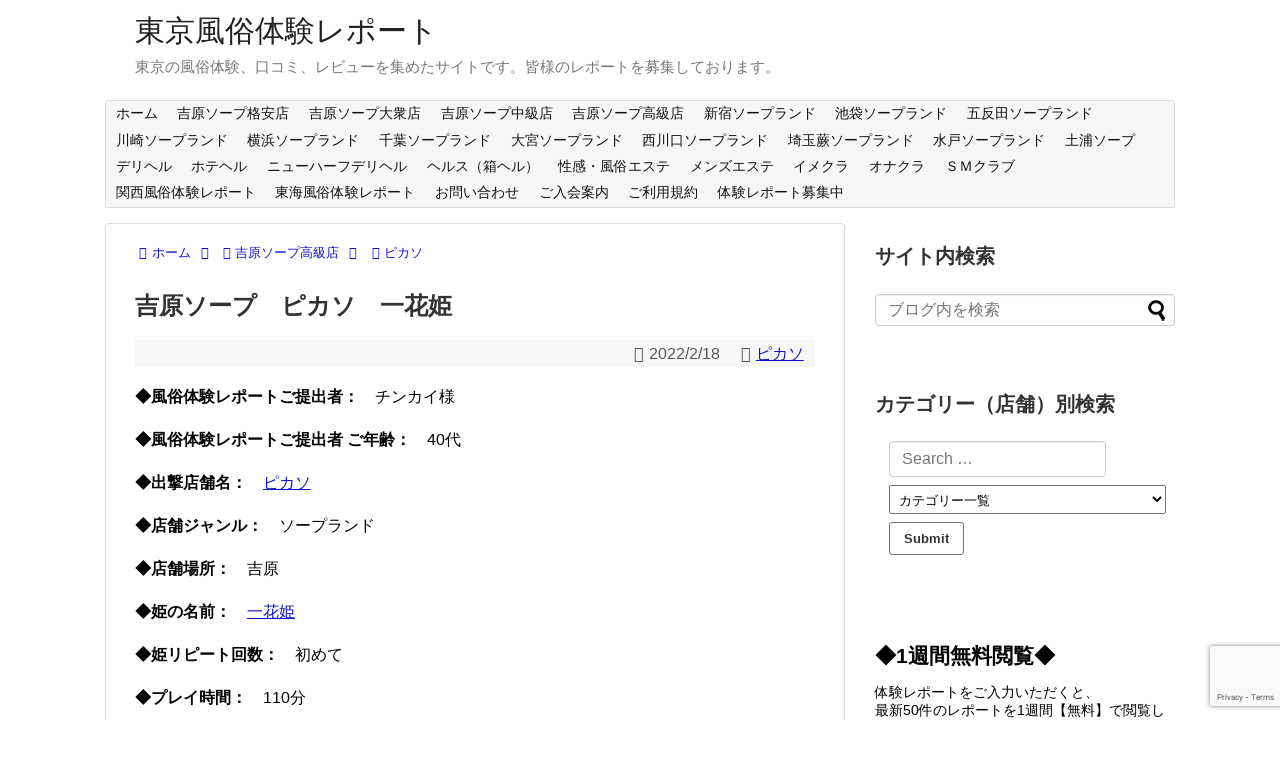

--- FILE ---
content_type: text/html; charset=UTF-8
request_url: http://fuzoku-kanto.net/2022/02/18/post-12337/
body_size: 39511
content:
<!DOCTYPE html>
<html dir="ltr" lang="ja" prefix="og: https://ogp.me/ns#">
<head>
<meta charset="UTF-8">
  <meta name="viewport" content="width=1280, maximum-scale=1, user-scalable=yes">
<link rel="alternate" type="application/rss+xml" title="東京風俗体験レポート RSS Feed" href="https://fuzoku-kanto.net/feed/" />
<link rel="pingback" href="http://fuzoku-kanto.net/xmlrpc.php" />
<meta name="description" content="◆風俗体験レポートご提出者：　チンカイ様◆風俗体験レポートご提出者 ご年齢：　40代◆出撃店舗名：　ピカソ◆店舗ジャンル：　ソープランド◆店舗場所：　吉原◆姫の名前：　一花姫◆姫リピート回数：　初めて◆プレイ時間：　110分◆総額：　830" />
<meta name="keywords" content="ピカソ" />
<!-- OGP -->
<meta property="og:type" content="article">
<meta property="og:description" content="◆風俗体験レポートご提出者：　チンカイ様◆風俗体験レポートご提出者 ご年齢：　40代◆出撃店舗名：　ピカソ◆店舗ジャンル：　ソープランド◆店舗場所：　吉原◆姫の名前：　一花姫◆姫リピート回数：　初めて◆プレイ時間：　110分◆総額：　830">
<meta property="og:title" content="吉原ソープ　ピカソ　一花姫">
<meta property="og:url" content="https://fuzoku-kanto.net/2022/02/18/post-12337/">
<meta property="og:image" content="http://fuzoku-kanto.net/wp-content/themes/simplicity2-child/images/og-image.jpg">
<meta property="og:site_name" content="東京風俗体験レポート">
<meta property="og:locale" content="ja_JP">
<!-- /OGP -->
<!-- Twitter Card -->
<meta name="twitter:card" content="summary">
<meta name="twitter:description" content="◆風俗体験レポートご提出者：　チンカイ様◆風俗体験レポートご提出者 ご年齢：　40代◆出撃店舗名：　ピカソ◆店舗ジャンル：　ソープランド◆店舗場所：　吉原◆姫の名前：　一花姫◆姫リピート回数：　初めて◆プレイ時間：　110分◆総額：　830">
<meta name="twitter:title" content="吉原ソープ　ピカソ　一花姫">
<meta name="twitter:url" content="https://fuzoku-kanto.net/2022/02/18/post-12337/">
<meta name="twitter:image" content="http://fuzoku-kanto.net/wp-content/themes/simplicity2-child/images/og-image.jpg">
<meta name="twitter:domain" content="fuzoku-kanto.net">
<!-- /Twitter Card -->

<title>吉原ソープ ピカソ 一花姫 | 東京風俗体験レポート</title>
	<style>img:is([sizes="auto" i], [sizes^="auto," i]) { contain-intrinsic-size: 3000px 1500px }</style>
	
		<!-- All in One SEO 4.8.5 - aioseo.com -->
	<meta name="description" content="◆風俗体験レポートご提出者： チンカイ様 ◆風俗体験レポートご提出者 ご年齢： 40代 ◆出撃店舗名： ピカソ 吉原ソープ ピカソ 一花姫 ◆風俗体験レポートご提出者： チンカイ様 ◆風俗体験レポートご提出者 ご年齢： 40代 ◆出撃店舗名： ピカソ ◆店舗ジャンル： ソープランド ◆店舗場所： 吉原 ◆姫の名前： 一花姫 ◆姫リピート回数： 初めて ◆プレイ時間： 110分 ◆総額： 83000円 ◆割引等： なし" />
	<meta name="robots" content="max-image-preview:large" />
	<meta name="author" content="tokyo"/>
	<meta name="keywords" content="ピカソ,吉原ソープ" />
	<link rel="canonical" href="https://fuzoku-kanto.net/2022/02/18/post-12337/" />
	<meta name="generator" content="All in One SEO (AIOSEO) 4.8.5" />
		<meta property="og:locale" content="ja_JP" />
		<meta property="og:site_name" content="東京風俗体験レポート | 東京の風俗体験、口コミ、レビューを集めたサイトです。皆様のレポートを募集しております。" />
		<meta property="og:type" content="article" />
		<meta property="og:title" content="吉原ソープ ピカソ 一花姫 | 東京風俗体験レポート" />
		<meta property="og:description" content="◆風俗体験レポートご提出者： チンカイ様 ◆風俗体験レポートご提出者 ご年齢： 40代 ◆出撃店舗名： ピカソ 吉原ソープ ピカソ 一花姫 ◆風俗体験レポートご提出者： チンカイ様 ◆風俗体験レポートご提出者 ご年齢： 40代 ◆出撃店舗名： ピカソ ◆店舗ジャンル： ソープランド ◆店舗場所： 吉原 ◆姫の名前： 一花姫 ◆姫リピート回数： 初めて ◆プレイ時間： 110分 ◆総額： 83000円 ◆割引等： なし" />
		<meta property="og:url" content="https://fuzoku-kanto.net/2022/02/18/post-12337/" />
		<meta property="article:published_time" content="2022-02-18T11:44:09+00:00" />
		<meta property="article:modified_time" content="2022-02-18T11:44:41+00:00" />
		<meta name="twitter:card" content="summary" />
		<meta name="twitter:title" content="吉原ソープ ピカソ 一花姫 | 東京風俗体験レポート" />
		<meta name="twitter:description" content="◆風俗体験レポートご提出者： チンカイ様 ◆風俗体験レポートご提出者 ご年齢： 40代 ◆出撃店舗名： ピカソ 吉原ソープ ピカソ 一花姫 ◆風俗体験レポートご提出者： チンカイ様 ◆風俗体験レポートご提出者 ご年齢： 40代 ◆出撃店舗名： ピカソ ◆店舗ジャンル： ソープランド ◆店舗場所： 吉原 ◆姫の名前： 一花姫 ◆姫リピート回数： 初めて ◆プレイ時間： 110分 ◆総額： 83000円 ◆割引等： なし" />
		<script type="application/ld+json" class="aioseo-schema">
			{"@context":"https:\/\/schema.org","@graph":[{"@type":"Article","@id":"https:\/\/fuzoku-kanto.net\/2022\/02\/18\/post-12337\/#article","name":"\u5409\u539f\u30bd\u30fc\u30d7 \u30d4\u30ab\u30bd \u4e00\u82b1\u59eb | \u6771\u4eac\u98a8\u4fd7\u4f53\u9a13\u30ec\u30dd\u30fc\u30c8","headline":"\u5409\u539f\u30bd\u30fc\u30d7\u3000\u30d4\u30ab\u30bd\u3000\u4e00\u82b1\u59eb","author":{"@id":"https:\/\/fuzoku-kanto.net\/author\/tokyo\/#author"},"publisher":{"@id":"https:\/\/fuzoku-kanto.net\/#person"},"datePublished":"2022-02-18T20:44:09+09:00","dateModified":"2022-02-18T20:44:41+09:00","inLanguage":"ja","mainEntityOfPage":{"@id":"https:\/\/fuzoku-kanto.net\/2022\/02\/18\/post-12337\/#webpage"},"isPartOf":{"@id":"https:\/\/fuzoku-kanto.net\/2022\/02\/18\/post-12337\/#webpage"},"articleSection":"\u30d4\u30ab\u30bd, \u30d4\u30ab\u30bd, \u5409\u539f\u30bd\u30fc\u30d7"},{"@type":"BreadcrumbList","@id":"https:\/\/fuzoku-kanto.net\/2022\/02\/18\/post-12337\/#breadcrumblist","itemListElement":[{"@type":"ListItem","@id":"https:\/\/fuzoku-kanto.net#listItem","position":1,"name":"\u30db\u30fc\u30e0","item":"https:\/\/fuzoku-kanto.net","nextItem":{"@type":"ListItem","@id":"https:\/\/fuzoku-kanto.net\/category\/yoshihara-highclass\/#listItem","name":"\u5409\u539f\u30bd\u30fc\u30d7\u9ad8\u7d1a\u5e97"}},{"@type":"ListItem","@id":"https:\/\/fuzoku-kanto.net\/category\/yoshihara-highclass\/#listItem","position":2,"name":"\u5409\u539f\u30bd\u30fc\u30d7\u9ad8\u7d1a\u5e97","item":"https:\/\/fuzoku-kanto.net\/category\/yoshihara-highclass\/","nextItem":{"@type":"ListItem","@id":"https:\/\/fuzoku-kanto.net\/category\/yoshihara-highclass\/picasso-club\/#listItem","name":"\u30d4\u30ab\u30bd"},"previousItem":{"@type":"ListItem","@id":"https:\/\/fuzoku-kanto.net#listItem","name":"\u30db\u30fc\u30e0"}},{"@type":"ListItem","@id":"https:\/\/fuzoku-kanto.net\/category\/yoshihara-highclass\/picasso-club\/#listItem","position":3,"name":"\u30d4\u30ab\u30bd","item":"https:\/\/fuzoku-kanto.net\/category\/yoshihara-highclass\/picasso-club\/","nextItem":{"@type":"ListItem","@id":"https:\/\/fuzoku-kanto.net\/2022\/02\/18\/post-12337\/#listItem","name":"\u5409\u539f\u30bd\u30fc\u30d7\u3000\u30d4\u30ab\u30bd\u3000\u4e00\u82b1\u59eb"},"previousItem":{"@type":"ListItem","@id":"https:\/\/fuzoku-kanto.net\/category\/yoshihara-highclass\/#listItem","name":"\u5409\u539f\u30bd\u30fc\u30d7\u9ad8\u7d1a\u5e97"}},{"@type":"ListItem","@id":"https:\/\/fuzoku-kanto.net\/2022\/02\/18\/post-12337\/#listItem","position":4,"name":"\u5409\u539f\u30bd\u30fc\u30d7\u3000\u30d4\u30ab\u30bd\u3000\u4e00\u82b1\u59eb","previousItem":{"@type":"ListItem","@id":"https:\/\/fuzoku-kanto.net\/category\/yoshihara-highclass\/picasso-club\/#listItem","name":"\u30d4\u30ab\u30bd"}}]},{"@type":"Person","@id":"https:\/\/fuzoku-kanto.net\/#person","name":"tokyo"},{"@type":"Person","@id":"https:\/\/fuzoku-kanto.net\/author\/tokyo\/#author","url":"https:\/\/fuzoku-kanto.net\/author\/tokyo\/","name":"tokyo"},{"@type":"WebPage","@id":"https:\/\/fuzoku-kanto.net\/2022\/02\/18\/post-12337\/#webpage","url":"https:\/\/fuzoku-kanto.net\/2022\/02\/18\/post-12337\/","name":"\u5409\u539f\u30bd\u30fc\u30d7 \u30d4\u30ab\u30bd \u4e00\u82b1\u59eb | \u6771\u4eac\u98a8\u4fd7\u4f53\u9a13\u30ec\u30dd\u30fc\u30c8","description":"\u25c6\u98a8\u4fd7\u4f53\u9a13\u30ec\u30dd\u30fc\u30c8\u3054\u63d0\u51fa\u8005\uff1a \u30c1\u30f3\u30ab\u30a4\u69d8 \u25c6\u98a8\u4fd7\u4f53\u9a13\u30ec\u30dd\u30fc\u30c8\u3054\u63d0\u51fa\u8005 \u3054\u5e74\u9f62\uff1a 40\u4ee3 \u25c6\u51fa\u6483\u5e97\u8217\u540d\uff1a \u30d4\u30ab\u30bd \u5409\u539f\u30bd\u30fc\u30d7 \u30d4\u30ab\u30bd \u4e00\u82b1\u59eb \u25c6\u98a8\u4fd7\u4f53\u9a13\u30ec\u30dd\u30fc\u30c8\u3054\u63d0\u51fa\u8005\uff1a \u30c1\u30f3\u30ab\u30a4\u69d8 \u25c6\u98a8\u4fd7\u4f53\u9a13\u30ec\u30dd\u30fc\u30c8\u3054\u63d0\u51fa\u8005 \u3054\u5e74\u9f62\uff1a 40\u4ee3 \u25c6\u51fa\u6483\u5e97\u8217\u540d\uff1a \u30d4\u30ab\u30bd \u25c6\u5e97\u8217\u30b8\u30e3\u30f3\u30eb\uff1a \u30bd\u30fc\u30d7\u30e9\u30f3\u30c9 \u25c6\u5e97\u8217\u5834\u6240\uff1a \u5409\u539f \u25c6\u59eb\u306e\u540d\u524d\uff1a \u4e00\u82b1\u59eb \u25c6\u59eb\u30ea\u30d4\u30fc\u30c8\u56de\u6570\uff1a \u521d\u3081\u3066 \u25c6\u30d7\u30ec\u30a4\u6642\u9593\uff1a 110\u5206 \u25c6\u7dcf\u984d\uff1a 83000\u5186 \u25c6\u5272\u5f15\u7b49\uff1a \u306a\u3057","inLanguage":"ja","isPartOf":{"@id":"https:\/\/fuzoku-kanto.net\/#website"},"breadcrumb":{"@id":"https:\/\/fuzoku-kanto.net\/2022\/02\/18\/post-12337\/#breadcrumblist"},"author":{"@id":"https:\/\/fuzoku-kanto.net\/author\/tokyo\/#author"},"creator":{"@id":"https:\/\/fuzoku-kanto.net\/author\/tokyo\/#author"},"datePublished":"2022-02-18T20:44:09+09:00","dateModified":"2022-02-18T20:44:41+09:00"},{"@type":"WebSite","@id":"https:\/\/fuzoku-kanto.net\/#website","url":"https:\/\/fuzoku-kanto.net\/","name":"\u6771\u4eac\u98a8\u4fd7\u4f53\u9a13\u30ec\u30dd\u30fc\u30c8","description":"\u6771\u4eac\u306e\u98a8\u4fd7\u4f53\u9a13\u3001\u53e3\u30b3\u30df\u3001\u30ec\u30d3\u30e5\u30fc\u3092\u96c6\u3081\u305f\u30b5\u30a4\u30c8\u3067\u3059\u3002\u7686\u69d8\u306e\u30ec\u30dd\u30fc\u30c8\u3092\u52df\u96c6\u3057\u3066\u304a\u308a\u307e\u3059\u3002","inLanguage":"ja","publisher":{"@id":"https:\/\/fuzoku-kanto.net\/#person"}}]}
		</script>
		<!-- All in One SEO -->

<link rel="alternate" type="application/rss+xml" title="東京風俗体験レポート &raquo; フィード" href="https://fuzoku-kanto.net/feed/" />
<link rel="alternate" type="application/rss+xml" title="東京風俗体験レポート &raquo; コメントフィード" href="https://fuzoku-kanto.net/comments/feed/" />
<link rel="alternate" type="application/rss+xml" title="東京風俗体験レポート &raquo; 吉原ソープ　ピカソ　一花姫 のコメントのフィード" href="https://fuzoku-kanto.net/2022/02/18/post-12337/feed/" />
<script type="text/javascript">
/* <![CDATA[ */
window._wpemojiSettings = {"baseUrl":"https:\/\/s.w.org\/images\/core\/emoji\/16.0.1\/72x72\/","ext":".png","svgUrl":"https:\/\/s.w.org\/images\/core\/emoji\/16.0.1\/svg\/","svgExt":".svg","source":{"concatemoji":"http:\/\/fuzoku-kanto.net\/wp-includes\/js\/wp-emoji-release.min.js?ver=6.8.3"}};
/*! This file is auto-generated */
!function(s,n){var o,i,e;function c(e){try{var t={supportTests:e,timestamp:(new Date).valueOf()};sessionStorage.setItem(o,JSON.stringify(t))}catch(e){}}function p(e,t,n){e.clearRect(0,0,e.canvas.width,e.canvas.height),e.fillText(t,0,0);var t=new Uint32Array(e.getImageData(0,0,e.canvas.width,e.canvas.height).data),a=(e.clearRect(0,0,e.canvas.width,e.canvas.height),e.fillText(n,0,0),new Uint32Array(e.getImageData(0,0,e.canvas.width,e.canvas.height).data));return t.every(function(e,t){return e===a[t]})}function u(e,t){e.clearRect(0,0,e.canvas.width,e.canvas.height),e.fillText(t,0,0);for(var n=e.getImageData(16,16,1,1),a=0;a<n.data.length;a++)if(0!==n.data[a])return!1;return!0}function f(e,t,n,a){switch(t){case"flag":return n(e,"\ud83c\udff3\ufe0f\u200d\u26a7\ufe0f","\ud83c\udff3\ufe0f\u200b\u26a7\ufe0f")?!1:!n(e,"\ud83c\udde8\ud83c\uddf6","\ud83c\udde8\u200b\ud83c\uddf6")&&!n(e,"\ud83c\udff4\udb40\udc67\udb40\udc62\udb40\udc65\udb40\udc6e\udb40\udc67\udb40\udc7f","\ud83c\udff4\u200b\udb40\udc67\u200b\udb40\udc62\u200b\udb40\udc65\u200b\udb40\udc6e\u200b\udb40\udc67\u200b\udb40\udc7f");case"emoji":return!a(e,"\ud83e\udedf")}return!1}function g(e,t,n,a){var r="undefined"!=typeof WorkerGlobalScope&&self instanceof WorkerGlobalScope?new OffscreenCanvas(300,150):s.createElement("canvas"),o=r.getContext("2d",{willReadFrequently:!0}),i=(o.textBaseline="top",o.font="600 32px Arial",{});return e.forEach(function(e){i[e]=t(o,e,n,a)}),i}function t(e){var t=s.createElement("script");t.src=e,t.defer=!0,s.head.appendChild(t)}"undefined"!=typeof Promise&&(o="wpEmojiSettingsSupports",i=["flag","emoji"],n.supports={everything:!0,everythingExceptFlag:!0},e=new Promise(function(e){s.addEventListener("DOMContentLoaded",e,{once:!0})}),new Promise(function(t){var n=function(){try{var e=JSON.parse(sessionStorage.getItem(o));if("object"==typeof e&&"number"==typeof e.timestamp&&(new Date).valueOf()<e.timestamp+604800&&"object"==typeof e.supportTests)return e.supportTests}catch(e){}return null}();if(!n){if("undefined"!=typeof Worker&&"undefined"!=typeof OffscreenCanvas&&"undefined"!=typeof URL&&URL.createObjectURL&&"undefined"!=typeof Blob)try{var e="postMessage("+g.toString()+"("+[JSON.stringify(i),f.toString(),p.toString(),u.toString()].join(",")+"));",a=new Blob([e],{type:"text/javascript"}),r=new Worker(URL.createObjectURL(a),{name:"wpTestEmojiSupports"});return void(r.onmessage=function(e){c(n=e.data),r.terminate(),t(n)})}catch(e){}c(n=g(i,f,p,u))}t(n)}).then(function(e){for(var t in e)n.supports[t]=e[t],n.supports.everything=n.supports.everything&&n.supports[t],"flag"!==t&&(n.supports.everythingExceptFlag=n.supports.everythingExceptFlag&&n.supports[t]);n.supports.everythingExceptFlag=n.supports.everythingExceptFlag&&!n.supports.flag,n.DOMReady=!1,n.readyCallback=function(){n.DOMReady=!0}}).then(function(){return e}).then(function(){var e;n.supports.everything||(n.readyCallback(),(e=n.source||{}).concatemoji?t(e.concatemoji):e.wpemoji&&e.twemoji&&(t(e.twemoji),t(e.wpemoji)))}))}((window,document),window._wpemojiSettings);
/* ]]> */
</script>
<link rel='stylesheet' id='simplicity-style-css' href='http://fuzoku-kanto.net/wp-content/themes/simplicity2/style.css?ver=6.8.3&#038;fver=20250810103055' type='text/css' media='all' />
<link rel='stylesheet' id='responsive-style-css' href='http://fuzoku-kanto.net/wp-content/themes/simplicity2/css/responsive-pc.css?ver=6.8.3&#038;fver=20250810103055' type='text/css' media='all' />
<link rel='stylesheet' id='font-awesome-style-css' href='http://fuzoku-kanto.net/wp-content/themes/simplicity2/webfonts/css/font-awesome.min.css?ver=6.8.3&#038;fver=20250810103055' type='text/css' media='all' />
<link rel='stylesheet' id='icomoon-style-css' href='http://fuzoku-kanto.net/wp-content/themes/simplicity2/webfonts/icomoon/style.css?ver=6.8.3&#038;fver=20250810103055' type='text/css' media='all' />
<link rel='stylesheet' id='extension-style-css' href='http://fuzoku-kanto.net/wp-content/themes/simplicity2/css/extension.css?ver=6.8.3&#038;fver=20250810103055' type='text/css' media='all' />
<style id='extension-style-inline-css' type='text/css'>
 figure.entry-thumb,.new-entry-thumb,.popular-entry-thumb,.related-entry-thumb{display:none}.widget_new_popular .wpp-thumbnail,.widget_popular_ranking .wpp-thumbnail{display:none}.related-entry-thumbnail .related-entry-thumb{display:block}.entry-card-content,.related-entry-content{margin-left:0}.widget_new_popular ul li::before{display:none}.new-entry,#sidebar ul.wpp-list{padding-left:1em}.new-entry a,#sidebar ul.wpp-list a{color:;text-decoration:underline}#header .alignleft{margin-right:30px;max-width:none}@media screen and (max-width:639px){.article br{display:block}}
</style>
<link rel='stylesheet' id='child-style-css' href='http://fuzoku-kanto.net/wp-content/themes/simplicity2-child/style.css?ver=6.8.3&#038;fver=20250810104156' type='text/css' media='all' />
<link rel='stylesheet' id='print-style-css' href='http://fuzoku-kanto.net/wp-content/themes/simplicity2/css/print.css?ver=6.8.3&#038;fver=20250810103055' type='text/css' media='print' />
<link rel='stylesheet' id='sns-twitter-type-style-css' href='http://fuzoku-kanto.net/wp-content/themes/simplicity2/css/sns-twitter-type.css?ver=6.8.3&#038;fver=20250810103055' type='text/css' media='all' />
<style id='wp-emoji-styles-inline-css' type='text/css'>

	img.wp-smiley, img.emoji {
		display: inline !important;
		border: none !important;
		box-shadow: none !important;
		height: 1em !important;
		width: 1em !important;
		margin: 0 0.07em !important;
		vertical-align: -0.1em !important;
		background: none !important;
		padding: 0 !important;
	}
</style>
<link rel='stylesheet' id='wp-block-library-css' href='http://fuzoku-kanto.net/wp-includes/css/dist/block-library/style.min.css?ver=6.8.3' type='text/css' media='all' />
<style id='classic-theme-styles-inline-css' type='text/css'>
/*! This file is auto-generated */
.wp-block-button__link{color:#fff;background-color:#32373c;border-radius:9999px;box-shadow:none;text-decoration:none;padding:calc(.667em + 2px) calc(1.333em + 2px);font-size:1.125em}.wp-block-file__button{background:#32373c;color:#fff;text-decoration:none}
</style>
<style id='global-styles-inline-css' type='text/css'>
:root{--wp--preset--aspect-ratio--square: 1;--wp--preset--aspect-ratio--4-3: 4/3;--wp--preset--aspect-ratio--3-4: 3/4;--wp--preset--aspect-ratio--3-2: 3/2;--wp--preset--aspect-ratio--2-3: 2/3;--wp--preset--aspect-ratio--16-9: 16/9;--wp--preset--aspect-ratio--9-16: 9/16;--wp--preset--color--black: #000000;--wp--preset--color--cyan-bluish-gray: #abb8c3;--wp--preset--color--white: #ffffff;--wp--preset--color--pale-pink: #f78da7;--wp--preset--color--vivid-red: #cf2e2e;--wp--preset--color--luminous-vivid-orange: #ff6900;--wp--preset--color--luminous-vivid-amber: #fcb900;--wp--preset--color--light-green-cyan: #7bdcb5;--wp--preset--color--vivid-green-cyan: #00d084;--wp--preset--color--pale-cyan-blue: #8ed1fc;--wp--preset--color--vivid-cyan-blue: #0693e3;--wp--preset--color--vivid-purple: #9b51e0;--wp--preset--gradient--vivid-cyan-blue-to-vivid-purple: linear-gradient(135deg,rgba(6,147,227,1) 0%,rgb(155,81,224) 100%);--wp--preset--gradient--light-green-cyan-to-vivid-green-cyan: linear-gradient(135deg,rgb(122,220,180) 0%,rgb(0,208,130) 100%);--wp--preset--gradient--luminous-vivid-amber-to-luminous-vivid-orange: linear-gradient(135deg,rgba(252,185,0,1) 0%,rgba(255,105,0,1) 100%);--wp--preset--gradient--luminous-vivid-orange-to-vivid-red: linear-gradient(135deg,rgba(255,105,0,1) 0%,rgb(207,46,46) 100%);--wp--preset--gradient--very-light-gray-to-cyan-bluish-gray: linear-gradient(135deg,rgb(238,238,238) 0%,rgb(169,184,195) 100%);--wp--preset--gradient--cool-to-warm-spectrum: linear-gradient(135deg,rgb(74,234,220) 0%,rgb(151,120,209) 20%,rgb(207,42,186) 40%,rgb(238,44,130) 60%,rgb(251,105,98) 80%,rgb(254,248,76) 100%);--wp--preset--gradient--blush-light-purple: linear-gradient(135deg,rgb(255,206,236) 0%,rgb(152,150,240) 100%);--wp--preset--gradient--blush-bordeaux: linear-gradient(135deg,rgb(254,205,165) 0%,rgb(254,45,45) 50%,rgb(107,0,62) 100%);--wp--preset--gradient--luminous-dusk: linear-gradient(135deg,rgb(255,203,112) 0%,rgb(199,81,192) 50%,rgb(65,88,208) 100%);--wp--preset--gradient--pale-ocean: linear-gradient(135deg,rgb(255,245,203) 0%,rgb(182,227,212) 50%,rgb(51,167,181) 100%);--wp--preset--gradient--electric-grass: linear-gradient(135deg,rgb(202,248,128) 0%,rgb(113,206,126) 100%);--wp--preset--gradient--midnight: linear-gradient(135deg,rgb(2,3,129) 0%,rgb(40,116,252) 100%);--wp--preset--font-size--small: 13px;--wp--preset--font-size--medium: 20px;--wp--preset--font-size--large: 36px;--wp--preset--font-size--x-large: 42px;--wp--preset--spacing--20: 0.44rem;--wp--preset--spacing--30: 0.67rem;--wp--preset--spacing--40: 1rem;--wp--preset--spacing--50: 1.5rem;--wp--preset--spacing--60: 2.25rem;--wp--preset--spacing--70: 3.38rem;--wp--preset--spacing--80: 5.06rem;--wp--preset--shadow--natural: 6px 6px 9px rgba(0, 0, 0, 0.2);--wp--preset--shadow--deep: 12px 12px 50px rgba(0, 0, 0, 0.4);--wp--preset--shadow--sharp: 6px 6px 0px rgba(0, 0, 0, 0.2);--wp--preset--shadow--outlined: 6px 6px 0px -3px rgba(255, 255, 255, 1), 6px 6px rgba(0, 0, 0, 1);--wp--preset--shadow--crisp: 6px 6px 0px rgba(0, 0, 0, 1);}:where(.is-layout-flex){gap: 0.5em;}:where(.is-layout-grid){gap: 0.5em;}body .is-layout-flex{display: flex;}.is-layout-flex{flex-wrap: wrap;align-items: center;}.is-layout-flex > :is(*, div){margin: 0;}body .is-layout-grid{display: grid;}.is-layout-grid > :is(*, div){margin: 0;}:where(.wp-block-columns.is-layout-flex){gap: 2em;}:where(.wp-block-columns.is-layout-grid){gap: 2em;}:where(.wp-block-post-template.is-layout-flex){gap: 1.25em;}:where(.wp-block-post-template.is-layout-grid){gap: 1.25em;}.has-black-color{color: var(--wp--preset--color--black) !important;}.has-cyan-bluish-gray-color{color: var(--wp--preset--color--cyan-bluish-gray) !important;}.has-white-color{color: var(--wp--preset--color--white) !important;}.has-pale-pink-color{color: var(--wp--preset--color--pale-pink) !important;}.has-vivid-red-color{color: var(--wp--preset--color--vivid-red) !important;}.has-luminous-vivid-orange-color{color: var(--wp--preset--color--luminous-vivid-orange) !important;}.has-luminous-vivid-amber-color{color: var(--wp--preset--color--luminous-vivid-amber) !important;}.has-light-green-cyan-color{color: var(--wp--preset--color--light-green-cyan) !important;}.has-vivid-green-cyan-color{color: var(--wp--preset--color--vivid-green-cyan) !important;}.has-pale-cyan-blue-color{color: var(--wp--preset--color--pale-cyan-blue) !important;}.has-vivid-cyan-blue-color{color: var(--wp--preset--color--vivid-cyan-blue) !important;}.has-vivid-purple-color{color: var(--wp--preset--color--vivid-purple) !important;}.has-black-background-color{background-color: var(--wp--preset--color--black) !important;}.has-cyan-bluish-gray-background-color{background-color: var(--wp--preset--color--cyan-bluish-gray) !important;}.has-white-background-color{background-color: var(--wp--preset--color--white) !important;}.has-pale-pink-background-color{background-color: var(--wp--preset--color--pale-pink) !important;}.has-vivid-red-background-color{background-color: var(--wp--preset--color--vivid-red) !important;}.has-luminous-vivid-orange-background-color{background-color: var(--wp--preset--color--luminous-vivid-orange) !important;}.has-luminous-vivid-amber-background-color{background-color: var(--wp--preset--color--luminous-vivid-amber) !important;}.has-light-green-cyan-background-color{background-color: var(--wp--preset--color--light-green-cyan) !important;}.has-vivid-green-cyan-background-color{background-color: var(--wp--preset--color--vivid-green-cyan) !important;}.has-pale-cyan-blue-background-color{background-color: var(--wp--preset--color--pale-cyan-blue) !important;}.has-vivid-cyan-blue-background-color{background-color: var(--wp--preset--color--vivid-cyan-blue) !important;}.has-vivid-purple-background-color{background-color: var(--wp--preset--color--vivid-purple) !important;}.has-black-border-color{border-color: var(--wp--preset--color--black) !important;}.has-cyan-bluish-gray-border-color{border-color: var(--wp--preset--color--cyan-bluish-gray) !important;}.has-white-border-color{border-color: var(--wp--preset--color--white) !important;}.has-pale-pink-border-color{border-color: var(--wp--preset--color--pale-pink) !important;}.has-vivid-red-border-color{border-color: var(--wp--preset--color--vivid-red) !important;}.has-luminous-vivid-orange-border-color{border-color: var(--wp--preset--color--luminous-vivid-orange) !important;}.has-luminous-vivid-amber-border-color{border-color: var(--wp--preset--color--luminous-vivid-amber) !important;}.has-light-green-cyan-border-color{border-color: var(--wp--preset--color--light-green-cyan) !important;}.has-vivid-green-cyan-border-color{border-color: var(--wp--preset--color--vivid-green-cyan) !important;}.has-pale-cyan-blue-border-color{border-color: var(--wp--preset--color--pale-cyan-blue) !important;}.has-vivid-cyan-blue-border-color{border-color: var(--wp--preset--color--vivid-cyan-blue) !important;}.has-vivid-purple-border-color{border-color: var(--wp--preset--color--vivid-purple) !important;}.has-vivid-cyan-blue-to-vivid-purple-gradient-background{background: var(--wp--preset--gradient--vivid-cyan-blue-to-vivid-purple) !important;}.has-light-green-cyan-to-vivid-green-cyan-gradient-background{background: var(--wp--preset--gradient--light-green-cyan-to-vivid-green-cyan) !important;}.has-luminous-vivid-amber-to-luminous-vivid-orange-gradient-background{background: var(--wp--preset--gradient--luminous-vivid-amber-to-luminous-vivid-orange) !important;}.has-luminous-vivid-orange-to-vivid-red-gradient-background{background: var(--wp--preset--gradient--luminous-vivid-orange-to-vivid-red) !important;}.has-very-light-gray-to-cyan-bluish-gray-gradient-background{background: var(--wp--preset--gradient--very-light-gray-to-cyan-bluish-gray) !important;}.has-cool-to-warm-spectrum-gradient-background{background: var(--wp--preset--gradient--cool-to-warm-spectrum) !important;}.has-blush-light-purple-gradient-background{background: var(--wp--preset--gradient--blush-light-purple) !important;}.has-blush-bordeaux-gradient-background{background: var(--wp--preset--gradient--blush-bordeaux) !important;}.has-luminous-dusk-gradient-background{background: var(--wp--preset--gradient--luminous-dusk) !important;}.has-pale-ocean-gradient-background{background: var(--wp--preset--gradient--pale-ocean) !important;}.has-electric-grass-gradient-background{background: var(--wp--preset--gradient--electric-grass) !important;}.has-midnight-gradient-background{background: var(--wp--preset--gradient--midnight) !important;}.has-small-font-size{font-size: var(--wp--preset--font-size--small) !important;}.has-medium-font-size{font-size: var(--wp--preset--font-size--medium) !important;}.has-large-font-size{font-size: var(--wp--preset--font-size--large) !important;}.has-x-large-font-size{font-size: var(--wp--preset--font-size--x-large) !important;}
:where(.wp-block-post-template.is-layout-flex){gap: 1.25em;}:where(.wp-block-post-template.is-layout-grid){gap: 1.25em;}
:where(.wp-block-columns.is-layout-flex){gap: 2em;}:where(.wp-block-columns.is-layout-grid){gap: 2em;}
:root :where(.wp-block-pullquote){font-size: 1.5em;line-height: 1.6;}
</style>
<link rel='stylesheet' id='contact-form-7-css' href='http://fuzoku-kanto.net/wp-content/plugins/contact-form-7/includes/css/styles.css?ver=5.7.5.1&#038;fver=20230416115700' type='text/css' media='all' />
<link rel='stylesheet' id='searchandfilter-css' href='https://fuzoku-kanto.net/wp-content/plugins/search-filter/style.css?ver=1' type='text/css' media='all' />
<script type="text/javascript" src="http://fuzoku-kanto.net/wp-includes/js/jquery/jquery.min.js?ver=3.7.1" id="jquery-core-js"></script>
<script type="text/javascript" src="http://fuzoku-kanto.net/wp-includes/js/jquery/jquery-migrate.min.js?ver=3.4.1" id="jquery-migrate-js"></script>
<link rel='shortlink' href='https://fuzoku-kanto.net/?p=12337' />
<link rel="alternate" title="oEmbed (JSON)" type="application/json+oembed" href="https://fuzoku-kanto.net/wp-json/oembed/1.0/embed?url=https%3A%2F%2Ffuzoku-kanto.net%2F2022%2F02%2F18%2Fpost-12337%2F" />
<link rel="alternate" title="oEmbed (XML)" type="text/xml+oembed" href="https://fuzoku-kanto.net/wp-json/oembed/1.0/embed?url=https%3A%2F%2Ffuzoku-kanto.net%2F2022%2F02%2F18%2Fpost-12337%2F&#038;format=xml" />
		<style type="text/css" id="wp-custom-css">
			div.contentsboxk {
margin:  0 auto;
background-color: #faf0e6;
border-style: solid;
border-width: 1px;
border-color: #000080;
padding: 35px 40px 15px 40px;
}

div.contentsbox1 {
margin:  0 auto;
padding: 0px 40px 40px 40px;
}

div.contentsbox2 {
margin:  0 auto;
padding: 0px 40px 10px 40px;
}

div.contentsbox3 {
margin:  0 auto;
padding: 20px 40px 10px 40px;
}

p.mc{
text-align: center;
}

p.mcb50{
text-align: center;
margin-bottom: 50px;	
}

p.m3r{
margin-bottom: 3em;
text-align: right;
}

p.m3030{
margin-top: 30px;
margin-bottom: 30px;
}

p.m5050{
margin-top: 50px;
margin-bottom: 50px;
}

p.m30100{
margin-top: 30px;
margin-bottom: 100px;
}

p.m70100{
margin-top: 30px;
margin-bottom: 100px;
}

p.mt30{
margin-top: 30px;
}

p.mb30{
margin-bottom: 30px;
}

p.mt70{
margin-top: 70px;
}

p.mt100{
margin-top: 100px;
}		</style>
		</head>
  <body class="wp-singular post-template-default single single-post postid-12337 single-format-standard wp-theme-simplicity2 wp-child-theme-simplicity2-child categoryid-1289" itemscope itemtype="https://schema.org/WebPage">
    <div id="container">

      <!-- header -->
      <header itemscope itemtype="https://schema.org/WPHeader">
        <div id="header" class="clearfix">
          <div id="header-in">

                        <div id="h-top">
              <!-- モバイルメニュー表示用のボタン -->
<div id="mobile-menu">
  <a id="mobile-menu-toggle" href="#"><span class="fa fa-bars fa-2x"></span></a>
</div>

              <div class="alignleft top-title-catchphrase">
                <!-- サイトのタイトル -->
<p id="site-title" itemscope itemtype="https://schema.org/Organization">
  <a href="https://fuzoku-kanto.net/">東京風俗体験レポート</a></p>
<!-- サイトの概要 -->
<p id="site-description">
  東京の風俗体験、口コミ、レビューを集めたサイトです。皆様のレポートを募集しております。</p>
              </div>

              <div class="alignright top-sns-follows">
                              </div>

            </div><!-- /#h-top -->
          </div><!-- /#header-in -->
        </div><!-- /#header -->
      </header>

      <!-- Navigation -->
<nav itemscope itemtype="https://schema.org/SiteNavigationElement">
  <div id="navi">
      	<div id="navi-in">
      <div class="menu-%e3%83%a1%e3%83%8b%e3%83%a5%e3%83%bc-1-container"><ul id="menu-%e3%83%a1%e3%83%8b%e3%83%a5%e3%83%bc-1" class="menu"><li id="menu-item-7" class="menu-item menu-item-type-custom menu-item-object-custom menu-item-7"><a href="http://fuzoku-kanto.net">ホーム</a></li>
<li id="menu-item-8368" class="menu-item menu-item-type-taxonomy menu-item-object-category menu-item-has-children menu-item-8368"><a href="https://fuzoku-kanto.net/category/yoshiwara-soap/">吉原ソープ格安店</a>
<ul class="sub-menu">
	<li id="menu-item-9542" class="menu-item menu-item-type-taxonomy menu-item-object-category menu-item-9542"><a href="https://fuzoku-kanto.net/category/yoshiwara-soap/y-aqua/">アクアパレス</a></li>
	<li id="menu-item-10200" class="menu-item menu-item-type-taxonomy menu-item-object-category menu-item-10200"><a href="https://fuzoku-kanto.net/category/yoshiwara-soap/y-ichiriki/">いちりき茶屋</a></li>
	<li id="menu-item-8511" class="menu-item menu-item-type-taxonomy menu-item-object-category menu-item-8511"><a href="https://fuzoku-kanto.net/category/yoshiwara-soap/oh-oku/">大奥</a></li>
	<li id="menu-item-12734" class="menu-item menu-item-type-taxonomy menu-item-object-category menu-item-12734"><a href="https://fuzoku-kanto.net/category/yoshiwara-soap/yoshiwara-colorful/">カラフル部</a></li>
	<li id="menu-item-8807" class="menu-item menu-item-type-taxonomy menu-item-object-category menu-item-8807"><a href="https://fuzoku-kanto.net/category/yoshiwara-soap/kinpei/">金瓶梅</a></li>
	<li id="menu-item-8750" class="menu-item menu-item-type-taxonomy menu-item-object-category menu-item-8750"><a href="https://fuzoku-kanto.net/category/yoshiwara-soap/hanamonogatari/">倶楽部花物語</a></li>
	<li id="menu-item-10002" class="menu-item menu-item-type-taxonomy menu-item-object-category menu-item-10002"><a href="https://fuzoku-kanto.net/category/yoshiwara-soap/c-lemon/">くりぃむれもん</a></li>
	<li id="menu-item-8493" class="menu-item menu-item-type-taxonomy menu-item-object-category menu-item-8493"><a href="https://fuzoku-kanto.net/category/yoshiwara-soap/a-cape/">ケープエンジェル</a></li>
	<li id="menu-item-10730" class="menu-item menu-item-type-taxonomy menu-item-object-category menu-item-10730"><a href="https://fuzoku-kanto.net/category/yoshiwara-soap/cosplay-paradise/">コスパラ</a></li>
	<li id="menu-item-8737" class="menu-item menu-item-type-taxonomy menu-item-object-category menu-item-8737"><a href="https://fuzoku-kanto.net/category/yoshiwara-soap/11channel/">11チャンネル</a></li>
	<li id="menu-item-8670" class="menu-item menu-item-type-taxonomy menu-item-object-category menu-item-8670"><a href="https://fuzoku-kanto.net/category/yoshiwara-soap/sweet-k/">スウィートキッス</a></li>
	<li id="menu-item-10891" class="menu-item menu-item-type-taxonomy menu-item-object-category menu-item-10891"><a href="https://fuzoku-kanto.net/category/yoshiwara-soap/darling-h/">ダーリングハーバー</a></li>
	<li id="menu-item-12279" class="menu-item menu-item-type-taxonomy menu-item-object-category menu-item-12279"><a href="https://fuzoku-kanto.net/category/yoshiwara-soap/d-collection/">D-collection</a></li>
	<li id="menu-item-10624" class="menu-item menu-item-type-taxonomy menu-item-object-category menu-item-10624"><a href="https://fuzoku-kanto.net/category/yoshiwara-soap/yo-dolce/">ドルチェ</a></li>
	<li id="menu-item-13129" class="menu-item menu-item-type-taxonomy menu-item-object-category menu-item-13129"><a href="https://fuzoku-kanto.net/category/yoshiwara-soap/yoshiwara-grand/">ニューグランド</a></li>
	<li id="menu-item-13533" class="menu-item menu-item-type-taxonomy menu-item-object-category menu-item-13533"><a href="https://fuzoku-kanto.net/category/yoshiwara-soap/puzzle/">PUZZLE</a></li>
	<li id="menu-item-8761" class="menu-item menu-item-type-taxonomy menu-item-object-category menu-item-8761"><a href="https://fuzoku-kanto.net/category/yoshiwara-soap/honecolle/">ハニーコレクション</a></li>
	<li id="menu-item-8681" class="menu-item menu-item-type-taxonomy menu-item-object-category menu-item-8681"><a href="https://fuzoku-kanto.net/category/yoshiwara-soap/happiness-yoshiwara/">ハピネス東京 吉原店</a></li>
	<li id="menu-item-11963" class="menu-item menu-item-type-taxonomy menu-item-object-category menu-item-11963"><a href="https://fuzoku-kanto.net/category/yoshiwara-soap/big-man/">ビッグマン</a></li>
	<li id="menu-item-8610" class="menu-item menu-item-type-taxonomy menu-item-object-category menu-item-8610"><a href="https://fuzoku-kanto.net/category/yoshiwara-soap/y-pure/">Pure（ピュア）</a></li>
	<li id="menu-item-12461" class="menu-item menu-item-type-taxonomy menu-item-object-category menu-item-12461"><a href="https://fuzoku-kanto.net/category/yoshiwara-soap/y-pg/">ピンポン</a></li>
	<li id="menu-item-11167" class="menu-item menu-item-type-taxonomy menu-item-object-category menu-item-11167"><a href="https://fuzoku-kanto.net/category/yoshiwara-soap/firstlady/">ファーストレディ</a></li>
	<li id="menu-item-8652" class="menu-item menu-item-type-taxonomy menu-item-object-category menu-item-8652"><a href="https://fuzoku-kanto.net/category/yoshiwara-soap/y-pts/">プラチナステージ</a></li>
	<li id="menu-item-11615" class="menu-item menu-item-type-taxonomy menu-item-object-category menu-item-11615"><a href="https://fuzoku-kanto.net/category/yoshiwara-soap/pretty-girl/">プリティガール</a></li>
	<li id="menu-item-10208" class="menu-item menu-item-type-taxonomy menu-item-object-category menu-item-10208"><a href="https://fuzoku-kanto.net/category/yoshiwara-soap/y-precious/">プレシャス</a></li>
	<li id="menu-item-13326" class="menu-item menu-item-type-taxonomy menu-item-object-category menu-item-13326"><a href="https://fuzoku-kanto.net/category/yoshiwara-soap/mz-ribbon/">水色りぼん</a></li>
	<li id="menu-item-8665" class="menu-item menu-item-type-taxonomy menu-item-object-category menu-item-8665"><a href="https://fuzoku-kanto.net/category/yoshiwara-soap/md-007/">ミスターダンディ パートⅡ</a></li>
	<li id="menu-item-10429" class="menu-item menu-item-type-taxonomy menu-item-object-category menu-item-10429"><a href="https://fuzoku-kanto.net/category/yoshiwara-soap/y-momo/">MOMO（モモ）</a></li>
	<li id="menu-item-13216" class="menu-item menu-item-type-taxonomy menu-item-object-category menu-item-13216"><a href="https://fuzoku-kanto.net/category/yoshiwara-soap/ykamakura/">吉原かまくら御殿</a></li>
	<li id="menu-item-10601" class="menu-item menu-item-type-taxonomy menu-item-object-category menu-item-10601"><a href="https://fuzoku-kanto.net/category/yoshiwara-soap/romanee/">ロマネコンティ</a></li>
</ul>
</li>
<li id="menu-item-9539" class="menu-item menu-item-type-taxonomy menu-item-object-category menu-item-has-children menu-item-9539"><a href="https://fuzoku-kanto.net/category/yoshihara-mediumclass/">吉原ソープ大衆店</a>
<ul class="sub-menu">
	<li id="menu-item-12851" class="menu-item menu-item-type-taxonomy menu-item-object-category menu-item-12851"><a href="https://fuzoku-kanto.net/category/yoshihara-mediumclass/idol-kenkyuusei/">アイドル研究生</a></li>
	<li id="menu-item-11728" class="menu-item menu-item-type-taxonomy menu-item-object-category menu-item-11728"><a href="https://fuzoku-kanto.net/category/yoshihara-mediumclass/orchid-club/">オーキッド倶楽部</a></li>
	<li id="menu-item-8390" class="menu-item menu-item-type-taxonomy menu-item-object-category menu-item-8390"><a href="https://fuzoku-kanto.net/category/yoshihara-mediumclass/candy-tokyo/">キャンディ</a></li>
	<li id="menu-item-12655" class="menu-item menu-item-type-taxonomy menu-item-object-category menu-item-12655"><a href="https://fuzoku-kanto.net/category/yoshihara-mediumclass/kings-club/">キングスクラブ</a></li>
	<li id="menu-item-8848" class="menu-item menu-item-type-taxonomy menu-item-object-category menu-item-8848"><a href="https://fuzoku-kanto.net/category/yoshihara-mediumclass/c-oasis/">クラブオアシス</a></li>
	<li id="menu-item-8889" class="menu-item menu-item-type-taxonomy menu-item-object-category menu-item-8889"><a href="https://fuzoku-kanto.net/category/yoshihara-mediumclass/cote-dr/">コートダジュール</a></li>
	<li id="menu-item-12523" class="menu-item menu-item-type-taxonomy menu-item-object-category menu-item-12523"><a href="https://fuzoku-kanto.net/category/yoshihara-mediumclass/soap-sakuraspa/">Sakura Spa（サクラスパ）</a></li>
	<li id="menu-item-8947" class="menu-item menu-item-type-taxonomy menu-item-object-category menu-item-8947"><a href="https://fuzoku-kanto.net/category/yoshihara-mediumclass/club-zakuro/">石榴（ざくろ）</a></li>
	<li id="menu-item-8494" class="menu-item menu-item-type-taxonomy menu-item-object-category menu-item-8494"><a href="https://fuzoku-kanto.net/category/yoshihara-mediumclass/santafe/">サンタ・フェ</a></li>
	<li id="menu-item-13554" class="menu-item menu-item-type-taxonomy menu-item-object-category menu-item-13554"><a href="https://fuzoku-kanto.net/category/yoshihara-mediumclass/c-pet-yoshihara-mediumclass/">シャトーペトラ</a></li>
	<li id="menu-item-9229" class="menu-item menu-item-type-taxonomy menu-item-object-category menu-item-9229"><a href="https://fuzoku-kanto.net/category/yoshihara-mediumclass/c-pet/">シャトーペトリュス</a></li>
	<li id="menu-item-8583" class="menu-item menu-item-type-taxonomy menu-item-object-category menu-item-8583"><a href="https://fuzoku-kanto.net/category/yoshihara-mediumclass/newchocolat/">ショコラ</a></li>
	<li id="menu-item-9541" class="menu-item menu-item-type-taxonomy menu-item-object-category menu-item-9541"><a href="https://fuzoku-kanto.net/category/yoshihara-mediumclass/sky7400/">スカイ</a></li>
	<li id="menu-item-8793" class="menu-item menu-item-type-taxonomy menu-item-object-category menu-item-8793"><a href="https://fuzoku-kanto.net/category/yoshihara-mediumclass/sekitei-h/">石亭本店</a></li>
	<li id="menu-item-8829" class="menu-item menu-item-type-taxonomy menu-item-object-category menu-item-8829"><a href="https://fuzoku-kanto.net/category/yoshihara-mediumclass/talent-club/">多恋人倶楽部</a></li>
	<li id="menu-item-9630" class="menu-item menu-item-type-taxonomy menu-item-object-category menu-item-9630"><a href="https://fuzoku-kanto.net/category/yoshihara-mediumclass/tokyoyume/">東京夢物語</a></li>
	<li id="menu-item-9264" class="menu-item menu-item-type-taxonomy menu-item-object-category menu-item-9264"><a href="https://fuzoku-kanto.net/category/yoshiwara-soap/d-juan/">ドンファン</a></li>
	<li id="menu-item-12726" class="menu-item menu-item-type-taxonomy menu-item-object-category menu-item-12726"><a href="https://fuzoku-kanto.net/category/yoshihara-mediumclass/new-sky/">ニュースカイ</a></li>
	<li id="menu-item-13327" class="menu-item menu-item-type-taxonomy menu-item-object-category menu-item-13327"><a href="https://fuzoku-kanto.net/category/yoshihara-highclass/neo-tk/">NEO TOKYO（ネオ東京）</a></li>
	<li id="menu-item-9025" class="menu-item menu-item-type-taxonomy menu-item-object-category menu-item-9025"><a href="https://fuzoku-kanto.net/category/yoshihara-mediumclass/soap-fantasy/">ファンタジー</a></li>
	<li id="menu-item-9402" class="menu-item menu-item-type-taxonomy menu-item-object-category menu-item-9402"><a href="https://fuzoku-kanto.net/category/yoshihara-mediumclass/soap-fourseason/">フォーシーズン</a></li>
	<li id="menu-item-10526" class="menu-item menu-item-type-taxonomy menu-item-object-category menu-item-10526"><a href="https://fuzoku-kanto.net/category/yoshihara-mediumclass/primadonna/">プリマドンナ</a></li>
	<li id="menu-item-8369" class="menu-item menu-item-type-taxonomy menu-item-object-category menu-item-8369"><a href="https://fuzoku-kanto.net/category/yoshihara-mediumclass/pepper-mint/">ペパーミント</a></li>
	<li id="menu-item-8878" class="menu-item menu-item-type-taxonomy menu-item-object-category menu-item-8878"><a href="https://fuzoku-kanto.net/category/yoshihara-mediumclass/max-bk/">マキシム東京</a></li>
	<li id="menu-item-12576" class="menu-item menu-item-type-taxonomy menu-item-object-category menu-item-12576"><a href="https://fuzoku-kanto.net/category/yoshihara-mediumclass/yoshiwara-bijokakumei/">吉原美女革命</a></li>
</ul>
</li>
<li id="menu-item-10453" class="menu-item menu-item-type-taxonomy menu-item-object-category menu-item-has-children menu-item-10453"><a href="https://fuzoku-kanto.net/category/yw-chukyu/">吉原ソープ中級店</a>
<ul class="sub-menu">
	<li id="menu-item-10454" class="menu-item menu-item-type-taxonomy menu-item-object-category menu-item-10454"><a href="https://fuzoku-kanto.net/category/yw-chukyu/aimable/">エマーブル</a></li>
	<li id="menu-item-10597" class="menu-item menu-item-type-taxonomy menu-item-object-category menu-item-10597"><a href="https://fuzoku-kanto.net/category/yw-chukyu/rei-yoshiwara/">麗</a></li>
</ul>
</li>
<li id="menu-item-9540" class="menu-item menu-item-type-taxonomy menu-item-object-category current-post-ancestor menu-item-has-children menu-item-9540"><a href="https://fuzoku-kanto.net/category/yoshihara-highclass/">吉原ソープ高級店</a>
<ul class="sub-menu">
	<li id="menu-item-8962" class="menu-item menu-item-type-taxonomy menu-item-object-category menu-item-8962"><a href="https://fuzoku-kanto.net/category/yoshihara-highclass/academy-yoshiwara/">アカデミー</a></li>
	<li id="menu-item-11770" class="menu-item menu-item-type-taxonomy menu-item-object-category menu-item-11770"><a href="https://fuzoku-kanto.net/category/yoshihara-highclass/y-versailles/">ヴェルサイユ</a></li>
	<li id="menu-item-9566" class="menu-item menu-item-type-taxonomy menu-item-object-category menu-item-9566"><a href="https://fuzoku-kanto.net/category/yoshihara-highclass/ushiwaka/">牛若丸</a></li>
	<li id="menu-item-9289" class="menu-item menu-item-type-taxonomy menu-item-object-category menu-item-9289"><a href="https://fuzoku-kanto.net/category/yoshihara-highclass/c-baron/">エクセレントクラブ男爵</a></li>
	<li id="menu-item-9269" class="menu-item menu-item-type-taxonomy menu-item-object-category menu-item-9269"><a href="https://fuzoku-kanto.net/category/yoshihara-highclass/y-exe/">EXE（エグゼ）</a></li>
	<li id="menu-item-11454" class="menu-item menu-item-type-taxonomy menu-item-object-category menu-item-11454"><a href="https://fuzoku-kanto.net/category/yoshihara-highclass/e-vip/">エメラルド皇帝</a></li>
	<li id="menu-item-8507" class="menu-item menu-item-type-taxonomy menu-item-object-category menu-item-8507"><a href="https://fuzoku-kanto.net/category/yoshihara-highclass/ailedore/">エルドール</a></li>
	<li id="menu-item-8496" class="menu-item menu-item-type-taxonomy menu-item-object-category menu-item-8496"><a href="https://fuzoku-kanto.net/category/yoshihara-highclass/oushitu/">王室</a></li>
	<li id="menu-item-13370" class="menu-item menu-item-type-taxonomy menu-item-object-category menu-item-13370"><a href="https://fuzoku-kanto.net/category/yoshihara-highclass/grand-opera/">オペラ</a></li>
	<li id="menu-item-8611" class="menu-item menu-item-type-taxonomy menu-item-object-category menu-item-8611"><a href="https://fuzoku-kanto.net/category/yoshihara-highclass/camomile-web/">カモミール</a></li>
	<li id="menu-item-8981" class="menu-item menu-item-type-taxonomy menu-item-object-category menu-item-8981"><a href="https://fuzoku-kanto.net/category/yoshihara-highclass/kellyhills/">kelly hills（ケリーヒルズ）</a></li>
	<li id="menu-item-9204" class="menu-item menu-item-type-taxonomy menu-item-object-category menu-item-9204"><a href="https://fuzoku-kanto.net/category/yoshihara-highclass/cordon-blue/">コルドンブルー</a></li>
	<li id="menu-item-8814" class="menu-item menu-item-type-taxonomy menu-item-object-category menu-item-8814"><a href="https://fuzoku-kanto.net/category/yoshihara-highclass/sabmarin/">サブマリン</a></li>
	<li id="menu-item-10155" class="menu-item menu-item-type-taxonomy menu-item-object-category menu-item-10155"><a href="https://fuzoku-kanto.net/category/yoshihara-highclass/yoshiwarachagall/">シャガール</a></li>
	<li id="menu-item-10990" class="menu-item menu-item-type-taxonomy menu-item-object-category menu-item-10990"><a href="https://fuzoku-kanto.net/category/yoshihara-highclass/y-giardino/">ジャルディーノ</a></li>
	<li id="menu-item-9026" class="menu-item menu-item-type-taxonomy menu-item-object-category menu-item-9026"><a href="https://fuzoku-kanto.net/category/yoshihara-highclass/jyotei/">女帝</a></li>
	<li id="menu-item-11806" class="menu-item menu-item-type-taxonomy menu-item-object-category menu-item-11806"><a href="https://fuzoku-kanto.net/category/yoshihara-highclass/y-suibi/">粋美</a></li>
	<li id="menu-item-9142" class="menu-item menu-item-type-taxonomy menu-item-object-category menu-item-9142"><a href="https://fuzoku-kanto.net/category/yoshihara-highclass/suiren/">粋蓮</a></li>
	<li id="menu-item-10394" class="menu-item menu-item-type-taxonomy menu-item-object-category menu-item-10394"><a href="https://fuzoku-kanto.net/category/yoshihara-highclass/roses-tokyo/">セグレターリオ</a></li>
	<li id="menu-item-8801" class="menu-item menu-item-type-taxonomy menu-item-object-category menu-item-8801"><a href="https://fuzoku-kanto.net/category/yoshihara-highclass/r-social/">ソシアル蘭</a></li>
	<li id="menu-item-8865" class="menu-item menu-item-type-taxonomy menu-item-object-category menu-item-8865"><a href="https://fuzoku-kanto.net/category/yoshihara-highclass/soapland-tiara/">ティアラ</a></li>
	<li id="menu-item-12757" class="menu-item menu-item-type-taxonomy menu-item-object-category menu-item-12757"><a href="https://fuzoku-kanto.net/category/yoshihara-highclass/tokyo-bunnys-club/">TOKYO BUNNYS CLUB</a></li>
	<li id="menu-item-11358" class="menu-item menu-item-type-taxonomy menu-item-object-category menu-item-11358"><a href="https://fuzoku-kanto.net/category/yoshihara-highclass/harburg/">ハールブルク</a></li>
	<li id="menu-item-9024" class="menu-item menu-item-type-taxonomy menu-item-object-category current-post-ancestor current-menu-parent current-post-parent menu-item-9024"><a href="https://fuzoku-kanto.net/category/yoshihara-highclass/picasso-club/">ピカソ</a></li>
	<li id="menu-item-9049" class="menu-item menu-item-type-taxonomy menu-item-object-category menu-item-9049"><a href="https://fuzoku-kanto.net/category/yoshihara-highclass/hisyo-y/">秘書室</a></li>
	<li id="menu-item-13746" class="menu-item menu-item-type-taxonomy menu-item-object-category menu-item-13746"><a href="https://fuzoku-kanto.net/category/yoshihara-highclass/tokubetusitu/">翡翠の夢</a></li>
	<li id="menu-item-13535" class="menu-item menu-item-type-taxonomy menu-item-object-category menu-item-13535"><a href="https://fuzoku-kanto.net/category/yoshihara-highclass/byakuya/">白夜</a></li>
	<li id="menu-item-12934" class="menu-item menu-item-type-taxonomy menu-item-object-category menu-item-12934"><a href="https://fuzoku-kanto.net/category/yoshihara-highclass/president-club/">プレジデントクラブ</a></li>
	<li id="menu-item-9363" class="menu-item menu-item-type-taxonomy menu-item-object-category menu-item-9363"><a href="https://fuzoku-kanto.net/category/yoshihara-highclass/56031426/">ボジョレヌーボー</a></li>
	<li id="menu-item-13092" class="menu-item menu-item-type-taxonomy menu-item-object-category menu-item-13092"><a href="https://fuzoku-kanto.net/category/yoshihara-highclass/rosso-martini/">Martini（マティーニ）</a></li>
	<li id="menu-item-8412" class="menu-item menu-item-type-taxonomy menu-item-object-category menu-item-8412"><a href="https://fuzoku-kanto.net/category/yoshihara-highclass/m-rouge/">ムーランルージュ</a></li>
	<li id="menu-item-13711" class="menu-item menu-item-type-taxonomy menu-item-object-category menu-item-13711"><a href="https://fuzoku-kanto.net/category/yoshihara-highclass/y-maria/">聖女（マリア）</a></li>
	<li id="menu-item-10182" class="menu-item menu-item-type-taxonomy menu-item-object-category menu-item-10182"><a href="https://fuzoku-kanto.net/category/yoshihara-highclass/yuzuki/">夕月</a></li>
	<li id="menu-item-9364" class="menu-item menu-item-type-taxonomy menu-item-object-category menu-item-9364"><a href="https://fuzoku-kanto.net/category/yoshihara-highclass/lions-net/">ライオンズクラブ</a></li>
	<li id="menu-item-11005" class="menu-item menu-item-type-taxonomy menu-item-object-category menu-item-11005"><a href="https://fuzoku-kanto.net/category/yoshihara-highclass/l-scene/">ラストシーン</a></li>
	<li id="menu-item-8392" class="menu-item menu-item-type-taxonomy menu-item-object-category menu-item-8392"><a href="https://fuzoku-kanto.net/category/yoshihara-highclass/lavieen-lose/">ラビアンローズ</a></li>
	<li id="menu-item-9217" class="menu-item menu-item-type-taxonomy menu-item-object-category menu-item-9217"><a href="https://fuzoku-kanto.net/category/yoshihara-highclass/y-loveboat/">ラブボート</a></li>
	<li id="menu-item-10878" class="menu-item menu-item-type-taxonomy menu-item-object-category menu-item-10878"><a href="https://fuzoku-kanto.net/category/yoshihara-highclass/luxe-yoshiwara/">LUXE（リュクス）</a></li>
	<li id="menu-item-8495" class="menu-item menu-item-type-taxonomy menu-item-object-category menu-item-8495"><a href="https://fuzoku-kanto.net/category/yoshihara-highclass/louvre/">ルーブル</a></li>
	<li id="menu-item-11066" class="menu-item menu-item-type-taxonomy menu-item-object-category menu-item-11066"><a href="https://fuzoku-kanto.net/category/yoshihara-highclass/y-lupinus/">ルピナス</a></li>
	<li id="menu-item-11868" class="menu-item menu-item-type-taxonomy menu-item-object-category menu-item-11868"><a href="https://fuzoku-kanto.net/category/yoshihara-highclass/parfait/">ルピナスパルフェ</a></li>
	<li id="menu-item-9345" class="menu-item menu-item-type-taxonomy menu-item-object-category menu-item-9345"><a href="https://fuzoku-kanto.net/category/yoshihara-highclass/y-rokumeikan/">鹿鳴館</a></li>
	<li id="menu-item-11208" class="menu-item menu-item-type-taxonomy menu-item-object-category menu-item-11208"><a href="https://fuzoku-kanto.net/category/yoshihara-highclass/rothen/">ローテンブルク</a></li>
</ul>
</li>
<li id="menu-item-9979" class="menu-item menu-item-type-taxonomy menu-item-object-category menu-item-has-children menu-item-9979"><a href="https://fuzoku-kanto.net/category/shinjuku-soap/">新宿ソープランド</a>
<ul class="sub-menu">
	<li id="menu-item-10403" class="menu-item menu-item-type-taxonomy menu-item-object-category menu-item-10403"><a href="https://fuzoku-kanto.net/category/shinjuku-soap/donjuan-shin/">ドンファン</a></li>
	<li id="menu-item-9980" class="menu-item menu-item-type-taxonomy menu-item-object-category menu-item-9980"><a href="https://fuzoku-kanto.net/category/shinjuku-soap/newhime-kadoebi/">ニュー姫</a></li>
	<li id="menu-item-10588" class="menu-item menu-item-type-taxonomy menu-item-object-category menu-item-10588"><a href="https://fuzoku-kanto.net/category/shinjuku-soap/barubola/">バルボラ</a></li>
	<li id="menu-item-9981" class="menu-item menu-item-type-taxonomy menu-item-object-category menu-item-9981"><a href="https://fuzoku-kanto.net/category/shinjuku-soap/youkihi/">楊貴妃</a></li>
</ul>
</li>
<li id="menu-item-8393" class="menu-item menu-item-type-taxonomy menu-item-object-category menu-item-has-children menu-item-8393"><a href="https://fuzoku-kanto.net/category/ikebukuro-soap/">池袋ソープランド</a>
<ul class="sub-menu">
	<li id="menu-item-8394" class="menu-item menu-item-type-taxonomy menu-item-object-category menu-item-8394"><a href="https://fuzoku-kanto.net/category/ikebukuro-soap/club-heart/">クラブハート</a></li>
	<li id="menu-item-8422" class="menu-item menu-item-type-taxonomy menu-item-object-category menu-item-8422"><a href="https://fuzoku-kanto.net/category/ikebukuro-soap/violence/">バイオレンス</a></li>
</ul>
</li>
<li id="menu-item-8420" class="menu-item menu-item-type-taxonomy menu-item-object-category menu-item-has-children menu-item-8420"><a href="https://fuzoku-kanto.net/category/gotanda-saop/">五反田ソープランド</a>
<ul class="sub-menu">
	<li id="menu-item-8421" class="menu-item menu-item-type-taxonomy menu-item-object-category menu-item-8421"><a href="https://fuzoku-kanto.net/category/gotanda-saop/tokyo-happiness/">ハピネス東京</a></li>
</ul>
</li>
<li id="menu-item-8467" class="menu-item menu-item-type-taxonomy menu-item-object-category menu-item-has-children menu-item-8467"><a href="https://fuzoku-kanto.net/category/horinouti-soap/">川崎ソープランド</a>
<ul class="sub-menu">
	<li id="menu-item-8571" class="menu-item menu-item-type-taxonomy menu-item-object-category menu-item-8571"><a href="https://fuzoku-kanto.net/category/horinouti-soap/kawasaki-ageha/">ageha（あげは）</a></li>
	<li id="menu-item-8468" class="menu-item menu-item-type-taxonomy menu-item-object-category menu-item-8468"><a href="https://fuzoku-kanto.net/category/horinouti-soap/arabiannight-kawasaki/">アラビアンナイト</a></li>
	<li id="menu-item-9469" class="menu-item menu-item-type-taxonomy menu-item-object-category menu-item-9469"><a href="https://fuzoku-kanto.net/category/horinouti-soap/elegant2018/">エレガント</a></li>
	<li id="menu-item-13748" class="menu-item menu-item-type-taxonomy menu-item-object-category menu-item-13748"><a href="https://fuzoku-kanto.net/category/horinouti-soap/kawasaki-koukyu/">川崎 後宮</a></li>
	<li id="menu-item-13431" class="menu-item menu-item-type-taxonomy menu-item-object-category menu-item-13431"><a href="https://fuzoku-kanto.net/category/horinouti-soap/kawasaki-kiseki/">KiSeKi</a></li>
	<li id="menu-item-9355" class="menu-item menu-item-type-taxonomy menu-item-object-category menu-item-9355"><a href="https://fuzoku-kanto.net/category/horinouti-soap/oideyasutsuma/">京都妻</a></li>
	<li id="menu-item-9483" class="menu-item menu-item-type-taxonomy menu-item-object-category menu-item-9483"><a href="https://fuzoku-kanto.net/category/horinouti-soap/kinpeibai-kawasaki/">金瓶梅</a></li>
	<li id="menu-item-8469" class="menu-item menu-item-type-taxonomy menu-item-object-category menu-item-8469"><a href="https://fuzoku-kanto.net/category/horinouti-soap/grandrose-kawasaki/">グランローズ</a></li>
	<li id="menu-item-13013" class="menu-item menu-item-type-taxonomy menu-item-object-category menu-item-13013"><a href="https://fuzoku-kanto.net/category/horinouti-soap/oideyasukyoto2/">クリスタル京都南町</a></li>
	<li id="menu-item-8711" class="menu-item menu-item-type-taxonomy menu-item-object-category menu-item-8711"><a href="https://fuzoku-kanto.net/category/horinouti-soap/kohaku-kawasaki/">琥珀</a></li>
	<li id="menu-item-9550" class="menu-item menu-item-type-taxonomy menu-item-object-category menu-item-9550"><a href="https://fuzoku-kanto.net/category/horinouti-soap/soap-saika/">彩花</a></li>
	<li id="menu-item-12714" class="menu-item menu-item-type-taxonomy menu-item-object-category menu-item-12714"><a href="https://fuzoku-kanto.net/category/horinouti-soap/shellwest/">シェルクラブウエスト</a></li>
	<li id="menu-item-10632" class="menu-item menu-item-type-taxonomy menu-item-object-category menu-item-10632"><a href="https://fuzoku-kanto.net/category/horinouti-soap/gstyle/">G-Style</a></li>
	<li id="menu-item-9354" class="menu-item menu-item-type-taxonomy menu-item-object-category menu-item-9354"><a href="https://fuzoku-kanto.net/category/horinouti-soap/jouryu-fujin/">上流夫人</a></li>
	<li id="menu-item-9293" class="menu-item menu-item-type-taxonomy menu-item-object-category menu-item-9293"><a href="https://fuzoku-kanto.net/category/horinouti-soap/selection2014/">セレクション</a></li>
	<li id="menu-item-8470" class="menu-item menu-item-type-taxonomy menu-item-object-category menu-item-8470"><a href="https://fuzoku-kanto.net/category/horinouti-soap/celeb2012/">セレブ</a></li>
	<li id="menu-item-9451" class="menu-item menu-item-type-taxonomy menu-item-object-category menu-item-9451"><a href="https://fuzoku-kanto.net/category/horinouti-soap/thetoku/">セレブリティ・ザ・特別室</a></li>
	<li id="menu-item-12248" class="menu-item menu-item-type-taxonomy menu-item-object-category menu-item-12248"><a href="https://fuzoku-kanto.net/category/horinouti-soap/dolce-kawasaki/">DOLCE 川崎校</a></li>
	<li id="menu-item-11943" class="menu-item menu-item-type-taxonomy menu-item-object-category menu-item-11943"><a href="https://fuzoku-kanto.net/category/horinouti-soap/natupuri/">ナチュラルプリンセス</a></li>
	<li id="menu-item-10207" class="menu-item menu-item-type-taxonomy menu-item-object-category menu-item-10207"><a href="https://fuzoku-kanto.net/category/horinouti-soap/k-harlem/">HARLEM（ハーレム）</a></li>
	<li id="menu-item-11889" class="menu-item menu-item-type-taxonomy menu-item-object-category menu-item-11889"><a href="https://fuzoku-kanto.net/category/horinouti-soap/jewel-happybridge/">ハッピーブリッジ</a></li>
	<li id="menu-item-11379" class="menu-item menu-item-type-taxonomy menu-item-object-category menu-item-11379"><a href="https://fuzoku-kanto.net/category/horinouti-soap/ks-hibiki/">響</a></li>
	<li id="menu-item-12815" class="menu-item menu-item-type-taxonomy menu-item-object-category menu-item-12815"><a href="https://fuzoku-kanto.net/category/horinouti-soap/soap-vip/">VIP</a></li>
	<li id="menu-item-8471" class="menu-item menu-item-type-taxonomy menu-item-object-category menu-item-8471"><a href="https://fuzoku-kanto.net/category/horinouti-soap/k-pbc/">プレイボーイクラブ</a></li>
	<li id="menu-item-8775" class="menu-item menu-item-type-taxonomy menu-item-object-category menu-item-8775"><a href="https://fuzoku-kanto.net/category/horinouti-soap/premium2013/">プレミアム</a></li>
	<li id="menu-item-8648" class="menu-item menu-item-type-taxonomy menu-item-object-category menu-item-8648"><a href="https://fuzoku-kanto.net/category/horinouti-soap/proportion2009/">プロポーション</a></li>
	<li id="menu-item-11869" class="menu-item menu-item-type-taxonomy menu-item-object-category menu-item-11869"><a href="https://fuzoku-kanto.net/category/horinouti-soap/club-mandara/">曼陀羅</a></li>
	<li id="menu-item-8557" class="menu-item menu-item-type-taxonomy menu-item-object-category menu-item-8557"><a href="https://fuzoku-kanto.net/category/horinouti-soap/mutekikawasaki/">無敵</a></li>
	<li id="menu-item-8572" class="menu-item menu-item-type-taxonomy menu-item-object-category menu-item-8572"><a href="https://fuzoku-kanto.net/category/horinouti-soap/k-ravi/">ラヴィジュール</a></li>
	<li id="menu-item-8472" class="menu-item menu-item-type-taxonomy menu-item-object-category menu-item-8472"><a href="https://fuzoku-kanto.net/category/horinouti-soap/luxury2006/">ラグジュアリー</a></li>
</ul>
</li>
<li id="menu-item-10181" class="menu-item menu-item-type-taxonomy menu-item-object-category menu-item-has-children menu-item-10181"><a href="https://fuzoku-kanto.net/category/yokohama-soap/">横浜ソープランド</a>
<ul class="sub-menu">
	<li id="menu-item-13007" class="menu-item menu-item-type-taxonomy menu-item-object-category menu-item-13007"><a href="https://fuzoku-kanto.net/category/yokohama-soap/f-1/">F-1（エフワン）</a></li>
	<li id="menu-item-10180" class="menu-item menu-item-type-taxonomy menu-item-object-category menu-item-10180"><a href="https://fuzoku-kanto.net/category/yokohama-soap/ableland/">横浜VIP特別室</a></li>
	<li id="menu-item-13609" class="menu-item menu-item-type-taxonomy menu-item-object-category menu-item-13609"><a href="https://fuzoku-kanto.net/category/yokohama-soap/royalcrown-fivestar/">横浜ファイブスター</a></li>
</ul>
</li>
<li id="menu-item-8464" class="menu-item menu-item-type-taxonomy menu-item-object-category menu-item-has-children menu-item-8464"><a href="https://fuzoku-kanto.net/category/chiba-soap/">千葉ソープランド</a>
<ul class="sub-menu">
	<li id="menu-item-9420" class="menu-item menu-item-type-taxonomy menu-item-object-category menu-item-9420"><a href="https://fuzoku-kanto.net/category/chiba-soap/alc-web2/">アラカルト</a></li>
	<li id="menu-item-13751" class="menu-item menu-item-type-taxonomy menu-item-object-category menu-item-13751"><a href="https://fuzoku-kanto.net/category/chiba-soap/ikinari-love/">いきなりラブ彼女</a></li>
	<li id="menu-item-12886" class="menu-item menu-item-type-taxonomy menu-item-object-category menu-item-12886"><a href="https://fuzoku-kanto.net/category/chiba-soap/eleet/">エリート</a></li>
	<li id="menu-item-13657" class="menu-item menu-item-type-taxonomy menu-item-object-category menu-item-13657"><a href="https://fuzoku-kanto.net/category/chiba-soap/chibasoap-kamakura/">かまくら御殿</a></li>
	<li id="menu-item-12551" class="menu-item menu-item-type-taxonomy menu-item-object-category menu-item-12551"><a href="https://fuzoku-kanto.net/category/chiba-soap/countory/">カントリークラブ</a></li>
	<li id="menu-item-9567" class="menu-item menu-item-type-taxonomy menu-item-object-category menu-item-9567"><a href="https://fuzoku-kanto.net/category/chiba-soap/rich2016/">THE RICH（ザ・リッチ）</a></li>
	<li id="menu-item-8877" class="menu-item menu-item-type-taxonomy menu-item-object-category menu-item-8877"><a href="https://fuzoku-kanto.net/category/chiba-soap/hi-chu/">ハイチュッ</a></li>
	<li id="menu-item-8919" class="menu-item menu-item-type-taxonomy menu-item-object-category menu-item-8919"><a href="https://fuzoku-kanto.net/category/chiba-soap/plaza-2/">プラザ2</a></li>
	<li id="menu-item-8710" class="menu-item menu-item-type-taxonomy menu-item-object-category menu-item-8710"><a href="https://fuzoku-kanto.net/category/chiba-soap/blacklabel-rs/">ブラックレーベル R&#8217;s</a></li>
	<li id="menu-item-8465" class="menu-item menu-item-type-taxonomy menu-item-object-category menu-item-8465"><a href="https://fuzoku-kanto.net/category/chiba-soap/vegas-chiba/">ベガス</a></li>
	<li id="menu-item-8466" class="menu-item menu-item-type-taxonomy menu-item-object-category menu-item-8466"><a href="https://fuzoku-kanto.net/category/chiba-soap/maharaja-chiba/">マハラジャ</a></li>
	<li id="menu-item-8717" class="menu-item menu-item-type-taxonomy menu-item-object-category menu-item-8717"><a href="https://fuzoku-kanto.net/category/chiba-soap/ripo-chiba/">李白（りぽ）</a></li>
</ul>
</li>
<li id="menu-item-8575" class="menu-item menu-item-type-taxonomy menu-item-object-category menu-item-has-children menu-item-8575"><a href="https://fuzoku-kanto.net/category/omiya-soap/">大宮ソープランド</a>
<ul class="sub-menu">
	<li id="menu-item-12515" class="menu-item menu-item-type-taxonomy menu-item-object-category menu-item-12515"><a href="https://fuzoku-kanto.net/category/omiya-soap/kanojyokan-omiya/">彼女感大宮館</a></li>
	<li id="menu-item-8896" class="menu-item menu-item-type-taxonomy menu-item-object-category menu-item-8896"><a href="https://fuzoku-kanto.net/category/omiya-soap/new-fuyajyo/">ニュー不夜城</a></li>
	<li id="menu-item-10442" class="menu-item menu-item-type-taxonomy menu-item-object-category menu-item-10442"><a href="https://fuzoku-kanto.net/category/omiya-soap/m-girl/">ミラクルガール</a></li>
	<li id="menu-item-13205" class="menu-item menu-item-type-taxonomy menu-item-object-category menu-item-13205"><a href="https://fuzoku-kanto.net/category/omiya-soap/lastresort/">ラストリゾート</a></li>
	<li id="menu-item-8576" class="menu-item menu-item-type-taxonomy menu-item-object-category menu-item-8576"><a href="https://fuzoku-kanto.net/category/omiya-soap/lovepeace2007/">ラブ＆ピース</a></li>
	<li id="menu-item-12305" class="menu-item menu-item-type-taxonomy menu-item-object-category menu-item-12305"><a href="https://fuzoku-kanto.net/category/omiya-soap/1round/">1Round</a></li>
</ul>
</li>
<li id="menu-item-11174" class="menu-item menu-item-type-taxonomy menu-item-object-category menu-item-has-children menu-item-11174"><a href="https://fuzoku-kanto.net/category/nishikawagutisaop/">西川口ソープランド</a>
<ul class="sub-menu">
	<li id="menu-item-13250" class="menu-item menu-item-type-taxonomy menu-item-object-category menu-item-13250"><a href="https://fuzoku-kanto.net/category/nishikawagutisaop/anniversary/">Anniversary</a></li>
	<li id="menu-item-12567" class="menu-item menu-item-type-taxonomy menu-item-object-category menu-item-12567"><a href="https://fuzoku-kanto.net/category/nishikawagutisaop/tiara2011/">Tiara（ティアラ）</a></li>
	<li id="menu-item-12582" class="menu-item menu-item-type-taxonomy menu-item-object-category menu-item-12582"><a href="https://fuzoku-kanto.net/category/nishikawagutisaop/nk-fivestar/">ニュー・ルビー</a></li>
	<li id="menu-item-11175" class="menu-item menu-item-type-taxonomy menu-item-object-category menu-item-11175"><a href="https://fuzoku-kanto.net/category/nishikawagutisaop/n-fortune/">FORTUNE（フォーチュン）</a></li>
</ul>
</li>
<li id="menu-item-9027" class="menu-item menu-item-type-taxonomy menu-item-object-category menu-item-has-children menu-item-9027"><a href="https://fuzoku-kanto.net/category/watabi-soap/">埼玉蕨ソープランド</a>
<ul class="sub-menu">
	<li id="menu-item-9028" class="menu-item menu-item-type-taxonomy menu-item-object-category menu-item-9028"><a href="https://fuzoku-kanto.net/category/watabi-soap/lovepeace2009/">ラブ＆ピース蕨（わらび）</a></li>
</ul>
</li>
<li id="menu-item-8974" class="menu-item menu-item-type-taxonomy menu-item-object-category menu-item-has-children menu-item-8974"><a href="https://fuzoku-kanto.net/category/mito-soap/">水戸ソープランド</a>
<ul class="sub-menu">
	<li id="menu-item-10958" class="menu-item menu-item-type-taxonomy menu-item-object-category menu-item-10958"><a href="https://fuzoku-kanto.net/category/mito-soap/happiness-dream/">ハピネス＆ドリーム</a></li>
</ul>
</li>
<li id="menu-item-12463" class="menu-item menu-item-type-taxonomy menu-item-object-category menu-item-has-children menu-item-12463"><a href="https://fuzoku-kanto.net/category/tutiura-soap/">土浦ソープ</a>
<ul class="sub-menu">
	<li id="menu-item-12462" class="menu-item menu-item-type-taxonomy menu-item-object-category menu-item-12462"><a href="https://fuzoku-kanto.net/category/tutiura-soap/t-tiara/">ニューティアラ</a></li>
</ul>
</li>
<li id="menu-item-8325" class="menu-item menu-item-type-taxonomy menu-item-object-category menu-item-has-children menu-item-8325"><a href="https://fuzoku-kanto.net/category/deli-heal/">デリヘル</a>
<ul class="sub-menu">
	<li id="menu-item-11369" class="menu-item menu-item-type-taxonomy menu-item-object-category menu-item-11369"><a href="https://fuzoku-kanto.net/category/deli-heal/ai-tokyo/">逢 tokyo</a></li>
	<li id="menu-item-8950" class="menu-item menu-item-type-taxonomy menu-item-object-category menu-item-8950"><a href="https://fuzoku-kanto.net/category/deli-heal/tokyo-deli/">E+ 錦糸町店</a></li>
	<li id="menu-item-8360" class="menu-item menu-item-type-taxonomy menu-item-object-category menu-item-8360"><a href="https://fuzoku-kanto.net/category/deli-heal/hitodumajo/">上野人妻城</a></li>
	<li id="menu-item-12994" class="menu-item menu-item-type-taxonomy menu-item-object-category menu-item-12994"><a href="https://fuzoku-kanto.net/category/deli-heal/okutetsu-t/">奥鉄オクテツ東京店</a></li>
	<li id="menu-item-11525" class="menu-item menu-item-type-taxonomy menu-item-object-category menu-item-11525"><a href="https://fuzoku-kanto.net/category/deli-heal/kairaku-z/">快楽出勤</a></li>
	<li id="menu-item-9603" class="menu-item menu-item-type-taxonomy menu-item-object-category menu-item-9603"><a href="https://fuzoku-kanto.net/category/deli-heal/shibuya-kagayaki/">輝き 渋谷店</a></li>
	<li id="menu-item-13670" class="menu-item menu-item-type-taxonomy menu-item-object-category menu-item-13670"><a href="https://fuzoku-kanto.net/category/deli-heal/namamusu/">生娘の変態サークル</a></li>
	<li id="menu-item-12933" class="menu-item menu-item-type-taxonomy menu-item-object-category menu-item-12933"><a href="https://fuzoku-kanto.net/category/deli-heal/gingira-t/">ギンギラ東京</a></li>
	<li id="menu-item-11484" class="menu-item menu-item-type-taxonomy menu-item-object-category menu-item-11484"><a href="https://fuzoku-kanto.net/category/deli-heal/club-la-verite/">クラブ・ラ・ヴェリテ</a></li>
	<li id="menu-item-9020" class="menu-item menu-item-type-taxonomy menu-item-object-category menu-item-9020"><a href="https://fuzoku-kanto.net/category/deli-heal/coco369/">coco369</a></li>
	<li id="menu-item-13581" class="menu-item menu-item-type-taxonomy menu-item-object-category menu-item-13581"><a href="https://fuzoku-kanto.net/category/deli-heal/sathyanmart/">サティアンまーと</a></li>
	<li id="menu-item-13196" class="menu-item menu-item-type-taxonomy menu-item-object-category menu-item-13196"><a href="https://fuzoku-kanto.net/category/deli-heal/muse2022/">THE MUSE</a></li>
	<li id="menu-item-8326" class="menu-item menu-item-type-taxonomy menu-item-object-category menu-item-8326"><a href="https://fuzoku-kanto.net/category/deli-heal/pantunoana/">品川女子大生クラブ</a></li>
	<li id="menu-item-8722" class="menu-item menu-item-type-taxonomy menu-item-object-category menu-item-8722"><a href="https://fuzoku-kanto.net/category/deli-heal/shibuya-snoop/">渋谷SNOOP（スヌープ）</a></li>
	<li id="menu-item-11126" class="menu-item menu-item-type-taxonomy menu-item-object-category menu-item-11126"><a href="https://fuzoku-kanto.net/category/deli-heal/shinjuku-sentai/">新宿泡洗体ﾊｲﾌﾞﾘｯﾄﾞｴｽﾃ</a></li>
	<li id="menu-item-11821" class="menu-item menu-item-type-taxonomy menu-item-object-category menu-item-11821"><a href="https://fuzoku-kanto.net/category/deli-heal/stella-tokyo/">ステラ東京</a></li>
	<li id="menu-item-10655" class="menu-item menu-item-type-taxonomy menu-item-object-category menu-item-10655"><a href="https://fuzoku-kanto.net/category/deli-heal/zeitaku48/">贅沢なひと時</a></li>
	<li id="menu-item-10762" class="menu-item menu-item-type-taxonomy menu-item-object-category menu-item-10762"><a href="https://fuzoku-kanto.net/category/deli-heal/deli-sita/">その昔乙女組deした</a></li>
	<li id="menu-item-12057" class="menu-item menu-item-type-taxonomy menu-item-object-category menu-item-12057"><a href="https://fuzoku-kanto.net/category/deli-heal/ni-diamond/">ダイナマイト 日暮里店</a></li>
	<li id="menu-item-13747" class="menu-item menu-item-type-taxonomy menu-item-object-category menu-item-13747"><a href="https://fuzoku-kanto.net/category/deli-heal/sm003/">痴女@女王様</a></li>
	<li id="menu-item-12460" class="menu-item menu-item-type-taxonomy menu-item-object-category menu-item-12460"><a href="https://fuzoku-kanto.net/category/deli-heal/de-prism/">デザインプリズム</a></li>
	<li id="menu-item-8361" class="menu-item menu-item-type-taxonomy menu-item-object-category menu-item-8361"><a href="https://fuzoku-kanto.net/category/deli-heal/h-engo/">東京上野人妻援護会</a></li>
	<li id="menu-item-12583" class="menu-item menu-item-type-taxonomy menu-item-object-category menu-item-12583"><a href="https://fuzoku-kanto.net/category/deli-heal/tokyo-lip-ikebukuro/">東京リップ 池袋店</a></li>
	<li id="menu-item-12228" class="menu-item menu-item-type-taxonomy menu-item-object-category menu-item-12228"><a href="https://fuzoku-kanto.net/category/deli-heal/tachikawa-lip/">東京リップ 立川店</a></li>
	<li id="menu-item-9143" class="menu-item menu-item-type-taxonomy menu-item-object-category menu-item-9143"><a href="https://fuzoku-kanto.net/category/deli-heal/hitoduma-style/">人妻スタイル</a></li>
	<li id="menu-item-11925" class="menu-item menu-item-type-taxonomy menu-item-object-category menu-item-11925"><a href="https://fuzoku-kanto.net/category/deli-heal/shinjuku-deri/">風神会館</a></li>
	<li id="menu-item-10784" class="menu-item menu-item-type-taxonomy menu-item-object-category menu-item-10784"><a href="https://fuzoku-kanto.net/category/deli-heal/tokyo-berry/">Berry（ベリー）</a></li>
	<li id="menu-item-11799" class="menu-item menu-item-type-taxonomy menu-item-object-category menu-item-11799"><a href="https://fuzoku-kanto.net/category/deli-heal/p-kibun/">ぽっちゃりきぶん</a></li>
	<li id="menu-item-11955" class="menu-item menu-item-type-taxonomy menu-item-object-category menu-item-11955"><a href="https://fuzoku-kanto.net/category/deli-heal/z-nametakute/">まだ舐めたくて学園渋谷校</a></li>
	<li id="menu-item-9623" class="menu-item menu-item-type-taxonomy menu-item-object-category menu-item-9623"><a href="https://fuzoku-kanto.net/category/deli-heal/madam-rena/">マダム麗奈</a></li>
	<li id="menu-item-13600" class="menu-item menu-item-type-taxonomy menu-item-object-category menu-item-13600"><a href="https://fuzoku-kanto.net/category/deli-heal/miseijuku/">みせいじゅく</a></li>
	<li id="menu-item-11457" class="menu-item menu-item-type-taxonomy menu-item-object-category menu-item-11457"><a href="https://fuzoku-kanto.net/category/deli-heal/momi1-boin/">もみもみワンダーランド</a></li>
	<li id="menu-item-11600" class="menu-item menu-item-type-taxonomy menu-item-object-category menu-item-11600"><a href="https://fuzoku-kanto.net/category/deli-heal/yaricir-ikebukuro/">ヤリすぎサークル 池袋店</a></li>
	<li id="menu-item-8641" class="menu-item menu-item-type-taxonomy menu-item-object-category menu-item-8641"><a href="https://fuzoku-kanto.net/category/deli-heal/nidonuki/">諭吉で二度抜き</a></li>
</ul>
</li>
<li id="menu-item-8362" class="menu-item menu-item-type-taxonomy menu-item-object-category menu-item-has-children menu-item-8362"><a href="https://fuzoku-kanto.net/category/hotel-health/">ホテヘル</a>
<ul class="sub-menu">
	<li id="menu-item-8770" class="menu-item menu-item-type-taxonomy menu-item-object-category menu-item-8770"><a href="https://fuzoku-kanto.net/category/hotel-health/iinari/">いいなり奥様</a></li>
	<li id="menu-item-11160" class="menu-item menu-item-type-taxonomy menu-item-object-category menu-item-11160"><a href="https://fuzoku-kanto.net/category/hotel-health/ultragrace/">ウルトラグレイス24</a></li>
	<li id="menu-item-12052" class="menu-item menu-item-type-taxonomy menu-item-object-category menu-item-12052"><a href="https://fuzoku-kanto.net/category/hotel-health/ultra-celeb/">ウルトラセレクション</a></li>
	<li id="menu-item-13534" class="menu-item menu-item-type-taxonomy menu-item-object-category menu-item-13534"><a href="https://fuzoku-kanto.net/category/hotel-health/ultra-platinum/">ウルトラプラチナム</a></li>
	<li id="menu-item-9587" class="menu-item menu-item-type-taxonomy menu-item-object-category menu-item-9587"><a href="https://fuzoku-kanto.net/category/hotel-health/oishi-okusam/">おいしい奥様</a></li>
	<li id="menu-item-11944" class="menu-item menu-item-type-taxonomy menu-item-object-category menu-item-11944"><a href="https://fuzoku-kanto.net/category/hotel-health/o-athens/">大塚アテネ</a></li>
	<li id="menu-item-11114" class="menu-item menu-item-type-taxonomy menu-item-object-category menu-item-11114"><a href="https://fuzoku-kanto.net/category/hotel-health/t-classy/">クラッシー東京</a></li>
	<li id="menu-item-11302" class="menu-item menu-item-type-taxonomy menu-item-object-category menu-item-11302"><a href="https://fuzoku-kanto.net/category/hotel-health/in-maru/">クラブ淫○</a></li>
	<li id="menu-item-12761" class="menu-item menu-item-type-taxonomy menu-item-object-category menu-item-12761"><a href="https://fuzoku-kanto.net/category/hotel-health/coach-watashi/">コーチと私と、ビート板</a></li>
	<li id="menu-item-11248" class="menu-item menu-item-type-taxonomy menu-item-object-category menu-item-11248"><a href="https://fuzoku-kanto.net/category/hotel-health/k-b-m/">断りきれないﾏｯｻｰｼﾞ嬢たち</a></li>
	<li id="menu-item-9586" class="menu-item menu-item-type-taxonomy menu-item-object-category menu-item-9586"><a href="https://fuzoku-kanto.net/category/hotel-health/fu-zo-ku-lip/">渋谷Lip</a></li>
	<li id="menu-item-9292" class="menu-item menu-item-type-taxonomy menu-item-object-category menu-item-9292"><a href="https://fuzoku-kanto.net/category/hotel-health/hybridhealth-shinjuku/">新宿ﾊｲﾌﾞﾘｯﾄﾞﾏｯｻｰｼﾞ</a></li>
	<li id="menu-item-11747" class="menu-item menu-item-type-taxonomy menu-item-object-category menu-item-11747"><a href="https://fuzoku-kanto.net/category/hotel-health/club-dogu/">スケベ痴女くらぶDOGU</a></li>
	<li id="menu-item-8363" class="menu-item menu-item-type-taxonomy menu-item-object-category menu-item-8363"><a href="https://fuzoku-kanto.net/category/hotel-health/hard-mania/">性龍門</a></li>
	<li id="menu-item-8819" class="menu-item menu-item-type-taxonomy menu-item-object-category menu-item-8819"><a href="https://fuzoku-kanto.net/category/hotel-health/d-hosiino/">どうしても欲しいの</a></li>
	<li id="menu-item-9021" class="menu-item menu-item-type-taxonomy menu-item-object-category menu-item-9021"><a href="https://fuzoku-kanto.net/category/hotel-health/hypergrace/">ハイパーTOKYO</a></li>
	<li id="menu-item-12102" class="menu-item menu-item-type-taxonomy menu-item-object-category menu-item-12102"><a href="https://fuzoku-kanto.net/category/hotel-health/prettystyle/">プリティースタイル</a></li>
	<li id="menu-item-9325" class="menu-item menu-item-type-taxonomy menu-item-object-category menu-item-9325"><a href="https://fuzoku-kanto.net/category/hotel-health/pururungang/">ぷるるんギャング</a></li>
	<li id="menu-item-12387" class="menu-item menu-item-type-taxonomy menu-item-object-category menu-item-12387"><a href="https://fuzoku-kanto.net/category/hotel-health/ikebukuro-maria/">MARIA女学館</a></li>
	<li id="menu-item-12163" class="menu-item menu-item-type-taxonomy menu-item-object-category menu-item-12163"><a href="https://fuzoku-kanto.net/category/hotel-health/rank1-mrs/">みせすはーと</a></li>
	<li id="menu-item-12150" class="menu-item menu-item-type-taxonomy menu-item-object-category menu-item-12150"><a href="https://fuzoku-kanto.net/category/hotel-health/shibuya-ygp/">よーぐるとぱふぇ</a></li>
	<li id="menu-item-12482" class="menu-item menu-item-type-taxonomy menu-item-object-category menu-item-12482"><a href="https://fuzoku-kanto.net/category/hotel-health/ikebukuro-loveselect/">ラブセレクト</a></li>
</ul>
</li>
<li id="menu-item-11159" class="menu-item menu-item-type-taxonomy menu-item-object-category menu-item-has-children menu-item-11159"><a href="https://fuzoku-kanto.net/category/newhalf-d/">ニューハーフデリヘル</a>
<ul class="sub-menu">
	<li id="menu-item-11161" class="menu-item menu-item-type-taxonomy menu-item-object-category menu-item-11161"><a href="https://fuzoku-kanto.net/category/newhalf-d/dolce-dh/">クラブドルチェ</a></li>
</ul>
</li>
<li id="menu-item-9023" class="menu-item menu-item-type-taxonomy menu-item-object-category menu-item-has-children menu-item-9023"><a href="https://fuzoku-kanto.net/category/health/">ヘルス（箱ヘル）</a>
<ul class="sub-menu">
	<li id="menu-item-10413" class="menu-item menu-item-type-taxonomy menu-item-object-category menu-item-10413"><a href="https://fuzoku-kanto.net/category/health/tokyo-mxyikebukuro/">池袋平成女学園</a></li>
	<li id="menu-item-9022" class="menu-item menu-item-type-taxonomy menu-item-object-category menu-item-9022"><a href="https://fuzoku-kanto.net/category/health/a-crystal/">アメリカンクリスタル</a></li>
	<li id="menu-item-12278" class="menu-item menu-item-type-taxonomy menu-item-object-category menu-item-12278"><a href="https://fuzoku-kanto.net/category/health/bokuoki/">Okini東京</a></li>
	<li id="menu-item-9585" class="menu-item menu-item-type-taxonomy menu-item-object-category menu-item-9585"><a href="https://fuzoku-kanto.net/category/health/k-erotic/">川崎エロティック</a></li>
</ul>
</li>
<li id="menu-item-9530" class="menu-item menu-item-type-taxonomy menu-item-object-category menu-item-has-children menu-item-9530"><a href="https://fuzoku-kanto.net/category/seikan/">性感・風俗エステ</a>
<ul class="sub-menu">
	<li id="menu-item-11297" class="menu-item menu-item-type-taxonomy menu-item-object-category menu-item-11297"><a href="https://fuzoku-kanto.net/category/seikan/aroma-fantasy/">アロマファンタジー</a></li>
	<li id="menu-item-11106" class="menu-item menu-item-type-taxonomy menu-item-object-category menu-item-11106"><a href="https://fuzoku-kanto.net/category/seikan/takanawa-aroma-fantasy/">アロマファンタジー高輪</a></li>
	<li id="menu-item-13264" class="menu-item menu-item-type-taxonomy menu-item-object-category menu-item-13264"><a href="https://fuzoku-kanto.net/category/seikan/artofmassage/">癒しの円環</a></li>
	<li id="menu-item-12910" class="menu-item menu-item-type-taxonomy menu-item-object-category menu-item-12910"><a href="https://fuzoku-kanto.net/category/seikan/kk17442/">上野回春性感ﾏｯｻｰｼﾞ倶楽部</a></li>
	<li id="menu-item-12537" class="menu-item menu-item-type-taxonomy menu-item-object-category menu-item-12537"><a href="https://fuzoku-kanto.net/category/seikan/ueno-gokuraku-banana/">極楽ばなな 上野店</a></li>
	<li id="menu-item-13750" class="menu-item menu-item-type-taxonomy menu-item-object-category menu-item-13750"><a href="https://fuzoku-kanto.net/category/seikan/aromazion/">ZION</a></li>
	<li id="menu-item-11956" class="menu-item menu-item-type-taxonomy menu-item-object-category menu-item-11956"><a href="https://fuzoku-kanto.net/category/seikan/o-sepia/">セピア</a></li>
	<li id="menu-item-12053" class="menu-item menu-item-type-taxonomy menu-item-object-category menu-item-12053"><a href="https://fuzoku-kanto.net/category/seikan/hentai-legend/">男性機能鍛錬道場</a></li>
	<li id="menu-item-12297" class="menu-item menu-item-type-taxonomy menu-item-object-category menu-item-12297"><a href="https://fuzoku-kanto.net/category/seikan/ikebukuro/">TMBC池袋店</a></li>
	<li id="menu-item-11945" class="menu-item menu-item-type-taxonomy menu-item-object-category menu-item-11945"><a href="https://fuzoku-kanto.net/category/seikan/esthe-delicious/">デリシャス</a></li>
	<li id="menu-item-13601" class="menu-item menu-item-type-taxonomy menu-item-object-category menu-item-13601"><a href="https://fuzoku-kanto.net/category/seikan/fiorespa/">フィオーレスパ</a></li>
</ul>
</li>
<li id="menu-item-11817" class="menu-item menu-item-type-taxonomy menu-item-object-category menu-item-has-children menu-item-11817"><a href="https://fuzoku-kanto.net/category/mens-esthe/">メンズエステ</a>
<ul class="sub-menu">
	<li id="menu-item-9531" class="menu-item menu-item-type-taxonomy menu-item-object-category menu-item-9531"><a href="https://fuzoku-kanto.net/category/seikan/ks-hajies/">はじめてのエステ 錦糸町</a></li>
	<li id="menu-item-11846" class="menu-item menu-item-type-taxonomy menu-item-object-category menu-item-11846"><a href="https://fuzoku-kanto.net/category/mens-esthe/tokyo-plus/">トウキョウプラス</a></li>
	<li id="menu-item-11818" class="menu-item menu-item-type-taxonomy menu-item-object-category menu-item-11818"><a href="https://fuzoku-kanto.net/category/mens-esthe/lereve-esthe/">東京 ルレーヴCK</a></li>
</ul>
</li>
<li id="menu-item-10994" class="menu-item menu-item-type-taxonomy menu-item-object-category menu-item-has-children menu-item-10994"><a href="https://fuzoku-kanto.net/category/imecl/">イメクラ</a>
<ul class="sub-menu">
	<li id="menu-item-12101" class="menu-item menu-item-type-taxonomy menu-item-object-category menu-item-12101"><a href="https://fuzoku-kanto.net/category/imecl/gotanda-haipro/">敗北の女子プロレス</a></li>
</ul>
</li>
<li id="menu-item-8917" class="menu-item menu-item-type-taxonomy menu-item-object-category menu-item-has-children menu-item-8917"><a href="https://fuzoku-kanto.net/category/onaclu/">オナクラ</a>
<ul class="sub-menu">
	<li id="menu-item-8918" class="menu-item menu-item-type-taxonomy menu-item-object-category menu-item-8918"><a href="https://fuzoku-kanto.net/category/onaclu/miru2-c/">みるみる 千葉店</a></li>
	<li id="menu-item-9584" class="menu-item menu-item-type-taxonomy menu-item-object-category menu-item-9584"><a href="https://fuzoku-kanto.net/category/onaclu/j-para/">横浜JKプレイ</a></li>
</ul>
</li>
<li id="menu-item-10976" class="menu-item menu-item-type-taxonomy menu-item-object-category menu-item-has-children menu-item-10976"><a href="https://fuzoku-kanto.net/category/sm-club/">ＳＭクラブ</a>
<ul class="sub-menu">
	<li id="menu-item-10977" class="menu-item menu-item-type-taxonomy menu-item-object-category menu-item-10977"><a href="https://fuzoku-kanto.net/category/sm-club/club-harmony/">渋谷ハーモニー</a></li>
</ul>
</li>
<li id="menu-item-10011" class="menu-item menu-item-type-post_type menu-item-object-page menu-item-10011"><a href="https://fuzoku-kanto.net/page-8268/">関西風俗体験レポート</a></li>
<li id="menu-item-10017" class="menu-item menu-item-type-post_type menu-item-object-page menu-item-10017"><a href="https://fuzoku-kanto.net/page-10015/">東海風俗体験レポート</a></li>
<li id="menu-item-8300" class="menu-item menu-item-type-post_type menu-item-object-page menu-item-8300"><a href="https://fuzoku-kanto.net/page-1794/">お問い合わせ</a></li>
<li id="menu-item-10022" class="menu-item menu-item-type-post_type menu-item-object-page menu-item-10022"><a href="https://fuzoku-kanto.net/page-10020/">ご入会案内</a></li>
<li id="menu-item-10012" class="menu-item menu-item-type-post_type menu-item-object-page menu-item-10012"><a href="https://fuzoku-kanto.net/agreement/">ご利用規約</a></li>
<li id="menu-item-10032" class="menu-item menu-item-type-post_type menu-item-object-page menu-item-10032"><a href="https://fuzoku-kanto.net/reports-wanted-2/">体験レポート募集中</a></li>
</ul></div>    </div><!-- /#navi-in -->
  </div><!-- /#navi -->
</nav>
<!-- /Navigation -->
      <!-- 本体部分 -->
      <div id="body">
        <div id="body-in" class="cf">

          
          <!-- main -->
          <main itemscope itemprop="mainContentOfPage">
            <div id="main" itemscope itemtype="https://schema.org/Blog">
  
  <div id="breadcrumb" class="breadcrumb breadcrumb-categor" itemscope itemtype="https://schema.org/BreadcrumbList"><div class="breadcrumb-home" itemscope itemtype="https://schema.org/ListItem" itemprop="itemListElement"><span class="fa fa-home fa-fw" aria-hidden="true"></span><a href="https://fuzoku-kanto.net" itemprop="item"><span itemprop="name">ホーム</span></a><meta itemprop="position" content="1" /><span class="sp"><span class="fa fa-angle-right" aria-hidden="true"></span></span></div><div class="breadcrumb-item" itemscope itemtype="https://schema.org/ListItem" itemprop="itemListElement"><span class="fa fa-folder fa-fw" aria-hidden="true"></span><a href="https://fuzoku-kanto.net/category/yoshihara-highclass/" itemprop="item"><span itemprop="name">吉原ソープ高級店</span></a><meta itemprop="position" content="2" /><span class="sp"><span class="fa fa-angle-right" aria-hidden="true"></span></span></div><div class="breadcrumb-item" itemscope itemtype="https://schema.org/ListItem" itemprop="itemListElement"><span class="fa fa-folder fa-fw" aria-hidden="true"></span><a href="https://fuzoku-kanto.net/category/yoshihara-highclass/picasso-club/" itemprop="item"><span itemprop="name">ピカソ</span></a><meta itemprop="position" content="3" /></div></div><!-- /#breadcrumb -->  <div id="post-12337" class="post-12337 post type-post status-publish format-standard hentry category-picasso-club tag-1291 tag-984">
  <article class="article">
  
  
  <header>
    <h1 class="entry-title">吉原ソープ　ピカソ　一花姫</h1>


    
    <p class="post-meta">
      
            <span class="post-date"><span class="fa fa-clock-o fa-fw"></span><time class="entry-date date published updated" datetime="2022-02-18T20:44:09+09:00">2022/2/18</time></span>
    
      <span class="category"><span class="fa fa-folder fa-fw"></span><a href="https://fuzoku-kanto.net/category/yoshihara-highclass/picasso-club/" rel="category tag">ピカソ</a></span>

      
      
      
      
      
    </p>

    
    
    
      </header>

  
  
  <div id="the-content" class="entry-content">
  <p><strong>◆風俗体験レポートご提出者：</strong>　チンカイ様</p>
<p><strong>◆風俗体験レポートご提出者 ご年齢：</strong>　40代</p>
<p><strong>◆出撃店舗名：</strong>　<a href="http://www.picasso-club.jp/" target="_blank" rel="noopener">ピカソ</a></p>
<p><strong>◆店舗ジャンル：</strong>　ソープランド</p>
<p><strong>◆店舗場所：</strong>　吉原</p>
<p><strong>◆姫の名前：</strong>　<a href="http://www.picasso-club.jp/girls/view/519" target="_blank" rel="noopener">一花姫</a></p>
<p><strong>◆姫リピート回数：</strong>　初めて</p>
<p><strong>◆プレイ時間：</strong>　110分</p>
<p><strong>◆総額：</strong>　83000円</p>
<p><strong>◆割引等：</strong>　なし</p>
<p><strong>◆ポイントカード：</strong>　無</p>
<p class="margin3"><strong>◆出撃日：</strong>　2022年11月</p>
<p><strong><span style="color: red;">◆評価　百点満点</span></strong></p>
<p><strong>◆店舗（点数）：　<span style="color: red;">店舗80点</span></strong></p>
<p><strong>◆店舗（コメント）：</strong></p>
<p>店舗自体は古いが、清掃は行き届いている。</p>
<p><strong>◆スタッフ（点数）：　<span style="color: red;">スタッフ80点</span></strong></p>
<p><strong>◆スタッフ（コメント）：</strong></p>
<p>基本的に丁寧。</p>
  </div>

  <footer>
    <!-- ページリンク -->
          <div id="custom_html-2" class="widget_text widget-under-article widget_custom_html"><div class="textwidget custom-html-widget"><p class="margintop"><strong>◆姫の顔（点数）：　・・・</strong></p>
<p><strong>◆姫の顔（コメント）：　・・・</strong></p>
<p><strong>◆パネマジ度（点数）：　・・・</strong></p>
<p><strong>◆パネマジ度（コメント）：　・・・</strong></p>
<p><strong>◆姫のスタイル（点数）：　・・・</strong></p>
<p><strong>◆姫のスタイル（コメント）：　・・・</strong></p>
<p class="margin3"><strong>姫の胸、あそこ、姫のマナー、プレイ内容、総合満足度　・・・　</strong></p>
<p class="margin3"><span class="red2">姫のすべての情報は・・・</span></p>
<p class="margin2">◆<a href="http://m.fuzoku-kanto.net/" target="_blank">「東京風俗体験レポート会員様サイト」</a>
でご覧いただけます。</p>
<p class="margin4">◆<a href="http://fuzoku-kanto.net/a-guide2/" rel="noopener" target="_blank">ご入会方法はこちらをご覧下さい。</a></p>
<p class="margin1">◆只今、レポートを「１件」ご入力いただくと最新５０件のレポートを約１週間、<br>
<span class="red2">「無料」</span>でご覧いただけます。</p>
<p><a href="http://fuzoku-kanto.net/reports-wanted-2/">詳しくはこちらをご覧下さい。</a></p>
<p class="margin6">※無料お試し閲覧は、暫定的なサービスのため、予告なく終了いたします。<br>
あらかじめご了承ください。</p></div></div>    
      <!-- 文章下広告 -->
                  

    
    <div id="sns-group" class="sns-group sns-group-bottom">
    
    <!-- SNSページ -->
<div class="sns-pages">
<p class="sns-follow-msg">フォローする</p>
<ul class="snsp">
<li class="feedly-page"><a href="//feedly.com/i/discover/sources/search/feed/http%3A%2F%2Ffuzoku-kanto.net" target="blank" title="feedlyで更新情報を購読" rel="nofollow"><span class="icon-feedly-logo"></span></a></li><li class="rss-page"><a href="https://fuzoku-kanto.net/feed/" target="_blank" title="RSSで更新情報をフォロー" rel="nofollow"><span class="icon-rss-logo"></span></a></li>  </ul>
</div>
    </div>

    
    <p class="footer-post-meta">

      
      
      
          </p>
  </footer>
  </article><!-- .article -->
  </div><!-- .post -->

      <div id="under-entry-body">

            <aside id="related-entries">
        <h2>関連記事</h2>
                <article class="related-entry cf">
  <div class="related-entry-thumb">
    <a href="https://fuzoku-kanto.net/2021/06/18/post-11881/" title="吉原ソープ　ピカソ　舞姫">
        <img src="http://fuzoku-kanto.net/wp-content/themes/simplicity2/images/no-image.png" alt="NO IMAGE" class="no-image related-entry-no-image" srcset="http://fuzoku-kanto.net/wp-content/themes/simplicity2/images/no-image.png 100w" width="100" height="100" sizes="(max-width: 100px) 100vw, 100px" />
        </a>
  </div><!-- /.related-entry-thumb -->

  <div class="related-entry-content">
    <header>
      <h3 class="related-entry-title">
        <a href="https://fuzoku-kanto.net/2021/06/18/post-11881/" class="related-entry-title-link" title="吉原ソープ　ピカソ　舞姫">
        吉原ソープ　ピカソ　舞姫        </a></h3>
    </header>
    <p class="related-entry-snippet">
   ◆風俗体験レポートご提出者：　愛飢男様

◆風俗体験レポートご提出者 ご年齢：　20代

◆出撃店舗名：　ピカソ

◆店舗ジャンル：　ソープ...</p>

        <footer>
      <p class="related-entry-read"><a href="https://fuzoku-kanto.net/2021/06/18/post-11881/">記事を読む</a></p>
    </footer>
    
  </div><!-- /.related-entry-content -->
</article><!-- /.elated-entry -->      <article class="related-entry cf">
  <div class="related-entry-thumb">
    <a href="https://fuzoku-kanto.net/2021/05/29/post-11822/" title="吉原ソープ　ピカソ　あかり姫">
        <img src="http://fuzoku-kanto.net/wp-content/themes/simplicity2/images/no-image.png" alt="NO IMAGE" class="no-image related-entry-no-image" srcset="http://fuzoku-kanto.net/wp-content/themes/simplicity2/images/no-image.png 100w" width="100" height="100" sizes="(max-width: 100px) 100vw, 100px" />
        </a>
  </div><!-- /.related-entry-thumb -->

  <div class="related-entry-content">
    <header>
      <h3 class="related-entry-title">
        <a href="https://fuzoku-kanto.net/2021/05/29/post-11822/" class="related-entry-title-link" title="吉原ソープ　ピカソ　あかり姫">
        吉原ソープ　ピカソ　あかり姫        </a></h3>
    </header>
    <p class="related-entry-snippet">
   ◆風俗体験レポートご提出者：　はちべえ様

◆風俗体験レポートご提出者 ご年齢：　30代

◆出撃店舗名：　ピカソ

◆店舗ジャンル：　ソー...</p>

        <footer>
      <p class="related-entry-read"><a href="https://fuzoku-kanto.net/2021/05/29/post-11822/">記事を読む</a></p>
    </footer>
    
  </div><!-- /.related-entry-content -->
</article><!-- /.elated-entry -->      <article class="related-entry cf">
  <div class="related-entry-thumb">
    <a href="https://fuzoku-kanto.net/2023/05/25/post-12968/" title="吉原ソープ　ピカソ　結衣（ゆい）姫">
        <img src="http://fuzoku-kanto.net/wp-content/themes/simplicity2/images/no-image.png" alt="NO IMAGE" class="no-image related-entry-no-image" srcset="http://fuzoku-kanto.net/wp-content/themes/simplicity2/images/no-image.png 100w" width="100" height="100" sizes="(max-width: 100px) 100vw, 100px" />
        </a>
  </div><!-- /.related-entry-thumb -->

  <div class="related-entry-content">
    <header>
      <h3 class="related-entry-title">
        <a href="https://fuzoku-kanto.net/2023/05/25/post-12968/" class="related-entry-title-link" title="吉原ソープ　ピカソ　結衣（ゆい）姫">
        吉原ソープ　ピカソ　結衣（ゆい）姫        </a></h3>
    </header>
    <p class="related-entry-snippet">
   ◆風俗体験レポートご提出者：　イタチ政宗様

◆風俗体験レポートご提出者 ご年齢：　40代

◆出撃店舗名：　ピカソ

◆店舗ジャンル：　ソ...</p>

        <footer>
      <p class="related-entry-read"><a href="https://fuzoku-kanto.net/2023/05/25/post-12968/">記事を読む</a></p>
    </footer>
    
  </div><!-- /.related-entry-content -->
</article><!-- /.elated-entry -->      <article class="related-entry cf">
  <div class="related-entry-thumb">
    <a href="https://fuzoku-kanto.net/2021/09/02/post-12078/" title="吉原ソープ　ピカソ　星空（そら）姫">
        <img src="http://fuzoku-kanto.net/wp-content/themes/simplicity2/images/no-image.png" alt="NO IMAGE" class="no-image related-entry-no-image" srcset="http://fuzoku-kanto.net/wp-content/themes/simplicity2/images/no-image.png 100w" width="100" height="100" sizes="(max-width: 100px) 100vw, 100px" />
        </a>
  </div><!-- /.related-entry-thumb -->

  <div class="related-entry-content">
    <header>
      <h3 class="related-entry-title">
        <a href="https://fuzoku-kanto.net/2021/09/02/post-12078/" class="related-entry-title-link" title="吉原ソープ　ピカソ　星空（そら）姫">
        吉原ソープ　ピカソ　星空（そら）姫        </a></h3>
    </header>
    <p class="related-entry-snippet">
   ◆風俗体験レポートご提出者：　みっちゃん様

◆風俗体験レポートご提出者 ご年齢：　30代

◆出撃店舗名：　PICASO

◆店舗ジャンル...</p>

        <footer>
      <p class="related-entry-read"><a href="https://fuzoku-kanto.net/2021/09/02/post-12078/">記事を読む</a></p>
    </footer>
    
  </div><!-- /.related-entry-content -->
</article><!-- /.elated-entry -->      <article class="related-entry cf">
  <div class="related-entry-thumb">
    <a href="https://fuzoku-kanto.net/2021/11/23/post-12181/" title="吉原ソープ　ピカソ　あかり姫">
        <img src="http://fuzoku-kanto.net/wp-content/themes/simplicity2/images/no-image.png" alt="NO IMAGE" class="no-image related-entry-no-image" srcset="http://fuzoku-kanto.net/wp-content/themes/simplicity2/images/no-image.png 100w" width="100" height="100" sizes="(max-width: 100px) 100vw, 100px" />
        </a>
  </div><!-- /.related-entry-thumb -->

  <div class="related-entry-content">
    <header>
      <h3 class="related-entry-title">
        <a href="https://fuzoku-kanto.net/2021/11/23/post-12181/" class="related-entry-title-link" title="吉原ソープ　ピカソ　あかり姫">
        吉原ソープ　ピカソ　あかり姫        </a></h3>
    </header>
    <p class="related-entry-snippet">
   ◆風俗体験レポートご提出者：　こういち様

◆風俗体験レポートご提出者 ご年齢：　40代

◆出撃店舗名：　ピカソ

◆店舗ジャンル：　ソー...</p>

        <footer>
      <p class="related-entry-read"><a href="https://fuzoku-kanto.net/2021/11/23/post-12181/">記事を読む</a></p>
    </footer>
    
  </div><!-- /.related-entry-content -->
</article><!-- /.elated-entry -->      <article class="related-entry cf">
  <div class="related-entry-thumb">
    <a href="https://fuzoku-kanto.net/2019/03/17/post-10193/" title="吉原ソープ　ピカソ　星空（そら）姫">
        <img src="http://fuzoku-kanto.net/wp-content/themes/simplicity2/images/no-image.png" alt="NO IMAGE" class="no-image related-entry-no-image" srcset="http://fuzoku-kanto.net/wp-content/themes/simplicity2/images/no-image.png 100w" width="100" height="100" sizes="(max-width: 100px) 100vw, 100px" />
        </a>
  </div><!-- /.related-entry-thumb -->

  <div class="related-entry-content">
    <header>
      <h3 class="related-entry-title">
        <a href="https://fuzoku-kanto.net/2019/03/17/post-10193/" class="related-entry-title-link" title="吉原ソープ　ピカソ　星空（そら）姫">
        吉原ソープ　ピカソ　星空（そら）姫        </a></h3>
    </header>
    <p class="related-entry-snippet">
   ◆レポートご提出者：　田中様
◆レポートご提出者 ご年齢：　30代
◆出撃店舗名：　ピカソ
◆店舗ジャンル：　ソープランド
◆店舗場...</p>

        <footer>
      <p class="related-entry-read"><a href="https://fuzoku-kanto.net/2019/03/17/post-10193/">記事を読む</a></p>
    </footer>
    
  </div><!-- /.related-entry-content -->
</article><!-- /.elated-entry -->      <article class="related-entry cf">
  <div class="related-entry-thumb">
    <a href="https://fuzoku-kanto.net/2020/09/06/post-11356/" title="吉原ソープ　ピカソ　舞姫">
        <img src="http://fuzoku-kanto.net/wp-content/themes/simplicity2/images/no-image.png" alt="NO IMAGE" class="no-image related-entry-no-image" srcset="http://fuzoku-kanto.net/wp-content/themes/simplicity2/images/no-image.png 100w" width="100" height="100" sizes="(max-width: 100px) 100vw, 100px" />
        </a>
  </div><!-- /.related-entry-thumb -->

  <div class="related-entry-content">
    <header>
      <h3 class="related-entry-title">
        <a href="https://fuzoku-kanto.net/2020/09/06/post-11356/" class="related-entry-title-link" title="吉原ソープ　ピカソ　舞姫">
        吉原ソープ　ピカソ　舞姫        </a></h3>
    </header>
    <p class="related-entry-snippet">
   ◆風俗体験レポートご提出者：　まさゆき様

◆風俗体験レポートご提出者 ご年齢：　40代

◆出撃店舗名：　ピカソ

◆店舗ジャンル：　ソー...</p>

        <footer>
      <p class="related-entry-read"><a href="https://fuzoku-kanto.net/2020/09/06/post-11356/">記事を読む</a></p>
    </footer>
    
  </div><!-- /.related-entry-content -->
</article><!-- /.elated-entry -->      <article class="related-entry cf">
  <div class="related-entry-thumb">
    <a href="https://fuzoku-kanto.net/2021/08/10/post-12013/" title="吉原ソープ　ピカソ　星空（そら）姫">
        <img src="http://fuzoku-kanto.net/wp-content/themes/simplicity2/images/no-image.png" alt="NO IMAGE" class="no-image related-entry-no-image" srcset="http://fuzoku-kanto.net/wp-content/themes/simplicity2/images/no-image.png 100w" width="100" height="100" sizes="(max-width: 100px) 100vw, 100px" />
        </a>
  </div><!-- /.related-entry-thumb -->

  <div class="related-entry-content">
    <header>
      <h3 class="related-entry-title">
        <a href="https://fuzoku-kanto.net/2021/08/10/post-12013/" class="related-entry-title-link" title="吉原ソープ　ピカソ　星空（そら）姫">
        吉原ソープ　ピカソ　星空（そら）姫        </a></h3>
    </header>
    <p class="related-entry-snippet">
   ◆風俗体験レポートご提出者：　愛飢男様

◆風俗体験レポートご提出者 ご年齢：　20代

◆出撃店舗名：　ピカソ

◆店舗ジャンル：　ソープ...</p>

        <footer>
      <p class="related-entry-read"><a href="https://fuzoku-kanto.net/2021/08/10/post-12013/">記事を読む</a></p>
    </footer>
    
  </div><!-- /.related-entry-content -->
</article><!-- /.elated-entry -->      <article class="related-entry cf">
  <div class="related-entry-thumb">
    <a href="https://fuzoku-kanto.net/2021/09/12/post-12094/" title="吉原ソープ　ピカソ　まどか姫">
        <img src="http://fuzoku-kanto.net/wp-content/themes/simplicity2/images/no-image.png" alt="NO IMAGE" class="no-image related-entry-no-image" srcset="http://fuzoku-kanto.net/wp-content/themes/simplicity2/images/no-image.png 100w" width="100" height="100" sizes="(max-width: 100px) 100vw, 100px" />
        </a>
  </div><!-- /.related-entry-thumb -->

  <div class="related-entry-content">
    <header>
      <h3 class="related-entry-title">
        <a href="https://fuzoku-kanto.net/2021/09/12/post-12094/" class="related-entry-title-link" title="吉原ソープ　ピカソ　まどか姫">
        吉原ソープ　ピカソ　まどか姫        </a></h3>
    </header>
    <p class="related-entry-snippet">
   ◆風俗体験レポートご提出者：　ゾウ様

◆風俗体験レポートご提出者 ご年齢：　30代

◆出撃店舗名：　ピカソ

◆店舗ジャンル：　ソープラ...</p>

        <footer>
      <p class="related-entry-read"><a href="https://fuzoku-kanto.net/2021/09/12/post-12094/">記事を読む</a></p>
    </footer>
    
  </div><!-- /.related-entry-content -->
</article><!-- /.elated-entry -->      <article class="related-entry cf">
  <div class="related-entry-thumb">
    <a href="https://fuzoku-kanto.net/2021/11/13/post-12169/" title="吉原ソープ　ピカソ　結衣（ゆい）姫">
        <img src="http://fuzoku-kanto.net/wp-content/themes/simplicity2/images/no-image.png" alt="NO IMAGE" class="no-image related-entry-no-image" srcset="http://fuzoku-kanto.net/wp-content/themes/simplicity2/images/no-image.png 100w" width="100" height="100" sizes="(max-width: 100px) 100vw, 100px" />
        </a>
  </div><!-- /.related-entry-thumb -->

  <div class="related-entry-content">
    <header>
      <h3 class="related-entry-title">
        <a href="https://fuzoku-kanto.net/2021/11/13/post-12169/" class="related-entry-title-link" title="吉原ソープ　ピカソ　結衣（ゆい）姫">
        吉原ソープ　ピカソ　結衣（ゆい）姫        </a></h3>
    </header>
    <p class="related-entry-snippet">
   ◆風俗体験レポートご提出者：　ピカソお初様

◆風俗体験レポートご提出者 ご年齢：　20代

◆出撃店舗名：　ピカソ

◆店舗ジャンル：　ソ...</p>

        <footer>
      <p class="related-entry-read"><a href="https://fuzoku-kanto.net/2021/11/13/post-12169/">記事を読む</a></p>
    </footer>
    
  </div><!-- /.related-entry-content -->
</article><!-- /.elated-entry -->  
  <br style="clear:both;">      </aside><!-- #related-entries -->
      


        <!-- 広告 -->
                  
      
      <!-- post navigation -->
<div class="navigation">
      <div class="prev"><a href="https://fuzoku-kanto.net/2022/02/15/post-12335/" rel="prev"><span class="fa fa-arrow-left fa-2x pull-left"></span>吉原ソープ　プリティガール　るる姫</a></div>
      <div class="next"><a href="https://fuzoku-kanto.net/2022/02/27/post-12352/" rel="next"><span class="fa fa-arrow-right fa-2x pull-left"></span>吉原ソープ　ルーブル　京花姫</a></div>
  </div>
<!-- /post navigation -->
      <!-- comment area -->
<div id="comment-area">
	<aside>	<div id="respond" class="comment-respond">
		<h2 id="reply-title" class="comment-reply-title">コメントをどうぞ <small><a rel="nofollow" id="cancel-comment-reply-link" href="/2022/02/18/post-12337/#respond" style="display:none;">コメントをキャンセル</a></small></h2><form action="http://fuzoku-kanto.net/wp-comments-post.php" method="post" id="commentform" class="comment-form"><p class="comment-notes"><span id="email-notes">メールアドレスが公開されることはありません。</span> <span class="required-field-message"><span class="required">※</span> が付いている欄は必須項目です</span></p><p class="comment-form-comment"><textarea id="comment" class="expanding" name="comment" cols="45" rows="8" aria-required="true" placeholder=""></textarea></p><p class="comment-form-author"><label for="author">名前 <span class="required">※</span></label> <input id="author" name="author" type="text" value="" size="30" maxlength="245" autocomplete="name" required="required" /></p>
<p class="comment-form-email"><label for="email">メール <span class="required">※</span></label> <input id="email" name="email" type="text" value="" size="30" maxlength="100" aria-describedby="email-notes" autocomplete="email" required="required" /></p>
<p class="comment-form-url"><label for="url">サイト</label> <input id="url" name="url" type="text" value="" size="30" maxlength="200" autocomplete="url" /></p>
<p><img src="https://fuzoku-kanto.net/wp-content/siteguard/877970272.png" alt="CAPTCHA"></p><p><label for="siteguard_captcha">上に表示された文字を入力してください。</label><br /><input type="text" name="siteguard_captcha" id="siteguard_captcha" class="input" value="" size="10" aria-required="true" /><input type="hidden" name="siteguard_captcha_prefix" id="siteguard_captcha_prefix" value="877970272" /></p><p class="form-submit"><input name="submit" type="submit" id="submit" class="submit" value="コメントを送信" /> <input type='hidden' name='comment_post_ID' value='12337' id='comment_post_ID' />
<input type='hidden' name='comment_parent' id='comment_parent' value='0' />
</p></form>	</div><!-- #respond -->
	</aside></div>
<!-- /comment area -->      </div>
    
            </div><!-- /#main -->
          </main>
        <!-- sidebar -->
<div id="sidebar" class="sidebar nwa" role="complementary">
    
  <div id="sidebar-widget">
  <!-- ウイジェット -->
  <aside id="search-2" class="widget widget_search"><h3 class="widget_title sidebar_widget_title">サイト内検索</h3><form method="get" id="searchform" action="https://fuzoku-kanto.net/">
	<input type="text" placeholder="ブログ内を検索" name="s" id="s">
	<input type="submit" id="searchsubmit" value="">
</form></aside><aside id="custom_html-3" class="widget_text widget widget_custom_html"><h3 class="widget_title sidebar_widget_title">カテゴリー（店舗）別検索</h3><div class="textwidget custom-html-widget">
				<form action="" method="post" class="searchandfilter">
					<div><ul><li><input type="text" name="ofsearch" placeholder="Search &hellip;" value=""></li><li><select  name='ofcategory' id='ofcategory' class='postform'>
	<option value='0' selected='selected'>カテゴリー一覧</option>
	<option class="level-0" value="1984">1Round</option>
	<option class="level-0" value="1058">ageha（あげは）</option>
	<option class="level-0" value="2066">Anniversary</option>
	<option class="level-0" value="1687">Berry（ベリー）</option>
	<option class="level-0" value="1977">D-collection</option>
	<option class="level-0" value="1971">DOLCE 川崎校</option>
	<option class="level-0" value="2001">E+ 品川店</option>
	<option class="level-0" value="1254">E+ 錦糸町店</option>
	<option class="level-0" value="1400">EXE（エグゼ）</option>
	<option class="level-0" value="1662">G-Style</option>
	<option class="level-0" value="1585">HARLEM（ハーレム）</option>
	<option class="level-0" value="1271">kelly hills（ケリーヒルズ）</option>
	<option class="level-0" value="2081">KiSeKi</option>
	<option class="level-0" value="1702">LUXE（リュクス）</option>
	<option class="level-0" value="1987">MARIA女学館</option>
	<option class="level-0" value="1513">MOMO（モモ）</option>
	<option class="level-0" value="1974">Okini東京</option>
	<option class="level-0" value="1083">Pure（ピュア）</option>
	<option class="level-0" value="2086">PUZZLE</option>
	<option class="level-0" value="2003">Sakura Spa（サクラスパ）</option>
	<option class="level-0" value="2079">SAKURAリラクゼーション</option>
	<option class="level-0" value="2061">THE MUSE</option>
	<option class="level-0" value="1205">THE RICH（ザ・リッチ）</option>
	<option class="level-0" value="2013">Tiara（ティアラ）</option>
	<option class="level-0" value="2032">TOKYO BUNNYS CLUB</option>
	<option class="level-0" value="1967">VEGAS</option>
	<option class="level-0" value="1375">VIP</option>
	<option class="level-0" value="1979">Yシャツと私</option>
	<option class="level-0" value="2119">ZION</option>
	<option class="level-0" value="80">あ行</option>
	<option class="level-0" value="1166">いいなり奥様</option>
	<option class="level-0" value="2122">いきなりラブ彼女</option>
	<option class="level-0" value="1581">いちりき茶屋</option>
	<option class="level-0" value="1312">おいしい奥様</option>
	<option class="level-0" value="2106">かまくら御殿</option>
	<option class="level-0" value="83">か行</option>
	<option class="level-0" value="85">さ行</option>
	<option class="level-0" value="1680">その昔乙女組deした</option>
	<option class="level-0" value="86">た行</option>
	<option class="level-0" value="1187">どうしても欲しいの</option>
	<option class="level-0" value="91">な行</option>
	<option class="level-0" value="94">は行</option>
	<option class="level-0" value="1422">ぷるるんギャング</option>
	<option class="level-0" value="1906">ぽっちゃりきぶん</option>
	<option class="level-0" value="1937">まだ舐めたくて学園渋谷校</option>
	<option class="level-0" value="95">ま行</option>
	<option class="level-0" value="2097">みせいじゅく</option>
	<option class="level-0" value="1962">みせすはーと</option>
	<option class="level-0" value="1236">みるみる 千葉店</option>
	<option class="level-0" value="1850">もみもみワンダーランド</option>
	<option class="level-0" value="105">や行、ら行、わ</option>
	<option class="level-0" value="1960">よーぐるとぱふぇ</option>
	<option class="level-0" value="2036">アイドル研究生</option>
	<option class="level-0" value="1474">アクアパレス</option>
	<option class="level-0" value="1027">アラビアンナイト</option>
	<option class="level-0" value="1808">アロマファンタジー</option>
	<option class="level-0" value="1752">アロマファンタジー高輪</option>
	<option class="level-0" value="1769">ウルトラグレイス24</option>
	<option class="level-0" value="1950">ウルトラセレクション</option>
	<option class="level-0" value="2087">ウルトラプラチナム</option>
	<option class="level-0" value="1405">エクセレントクラブ男爵</option>
	<option class="level-0" value="1626">エマーブル</option>
	<option class="level-0" value="1310">エリート</option>
	<option class="level-0" value="1048">エルドール</option>
	<option class="level-0" value="1477">エレガント</option>
	<option class="level-0" value="2077">オペラ</option>
	<option class="level-0" value="1898">オーキッド倶楽部</option>
	<option class="level-0" value="1082">カモミール</option>
	<option class="level-0" value="2030">カラフル部</option>
	<option class="level-0" value="2008">カントリークラブ</option>
	<option class="level-0" value="981">キャンディ</option>
	<option class="level-0" value="2023">キングスクラブ</option>
	<option class="level-0" value="2042">ギンギラ東京</option>
	<option class="level-0" value="1756">クラッシー東京</option>
	<option class="level-0" value="1198">クラブオアシス</option>
	<option class="level-0" value="1768">クラブドルチェ</option>
	<option class="level-0" value="983">クラブハート</option>
	<option class="level-0" value="1856">クラブ・ラ・ヴェリテ</option>
	<option class="level-0" value="1812">クラブ淫○</option>
	<option class="level-0" value="2051">クリスタル京都南町</option>
	<option class="level-0" value="1007">グランローズ</option>
	<option class="level-0" value="1038">ケープエンジェル</option>
	<option class="level-0" value="1675">コスパラ</option>
	<option class="level-0" value="1381">コルドンブルー</option>
	<option class="level-0" value="2033">コーチと私と、ビート板</option>
	<option class="level-0" value="1223">コートダジュール</option>
	<option class="level-0" value="2094">サティアンまーと</option>
	<option class="level-0" value="1184">サブマリン</option>
	<option class="level-0" value="2026">シェルクラブウエスト</option>
	<option class="level-0" value="1520">シャガール</option>
	<option class="level-0" value="2092">シャトーペトラ</option>
	<option class="level-0" value="1390">シャトーペトリュス</option>
	<option class="level-0" value="1069">ショコラ</option>
	<option class="level-0" value="1115">スウィートキッス</option>
	<option class="level-0" value="1331">スウィートモード</option>
	<option class="level-0" value="1353">スカイ</option>
	<option class="level-0" value="1901">スケベ痴女くらぶDOGU</option>
	<option class="level-0" value="1913">ステラ東京</option>
	<option class="level-0" value="1608">セグレターリオ</option>
	<option class="level-0" value="1938">セピア</option>
	<option class="level-0" value="1314">セレクション</option>
	<option class="level-0" value="1024">セレブ</option>
	<option class="level-0" value="1371">セレブリティ・ザ・特別室</option>
	<option class="level-0" value="1178">ソシアル蘭</option>
	<option class="level-0" value="1944">ダイナマイト 日暮里店</option>
	<option class="level-0" value="1705">ダーリングハーバー</option>
	<option class="level-0" value="1210">ティアラ</option>
	<option class="level-0" value="1990">デザインプリズム</option>
	<option class="level-0" value="1931">デリシャス</option>
	<option class="level-0" value="1915">トウキョウプラス</option>
	<option class="level-0" value="1657">ドルチェ</option>
	<option class="level-0" value="1611">ドンファン</option>
	<option class="level-0" value="1925">ナチュラルプリンセス</option>
	<option class="level-0" value="2057">ニューグランド</option>
	<option class="level-0" value="2028">ニュースカイ</option>
	<option class="level-0" value="1994">ニューティアラ</option>
	<option class="level-0" value="2019">ニューヨークスタイル</option>
	<option class="level-0" value="2016">ニュー・ルビー</option>
	<option class="level-0" value="1230">ニュー不夜城</option>
	<option class="level-0" value="1546">ニュー姫</option>
	<option class="level-0" value="1281">ハイパーTOKYO</option>
	<option class="level-0" value="1922">ハッピーブリッジ</option>
	<option class="level-0" value="2100">ハニーカンパニー</option>
	<option class="level-0" value="1162">ハニーコレクション</option>
	<option class="level-0" value="997">ハピネス東京</option>
	<option class="level-0" value="1711">ハピネス＆ドリーム</option>
	<option class="level-0" value="1824">ハールブルク</option>
	<option class="level-0" value="998">バイオレンス</option>
	<option class="level-0" value="1628">バルボラ</option>
	<option class="level-0" value="1941">ビッグマン</option>
	<option class="level-0" value="1289">ピカソ</option>
	<option class="level-0" value="2075">ピュアコス学園</option>
	<option class="level-0" value="1989">ピンポン</option>
	<option class="level-0" value="2128">ファインモーション</option>
	<option class="level-0" value="1278">ファンタジー</option>
	<option class="level-0" value="1776">ファーストレディ</option>
	<option class="level-0" value="2096">フィオーレスパ</option>
	<option class="level-0" value="1455">フォーシーズン</option>
	<option class="level-0" value="1235">プラザ2</option>
	<option class="level-0" value="1101">プラチナステージ</option>
	<option class="level-0" value="1878">プリティガール</option>
	<option class="level-0" value="1956">プリティースタイル</option>
	<option class="level-0" value="1636">プリマドンナ</option>
	<option class="level-0" value="1021">プレイボーイクラブ</option>
	<option class="level-0" value="1584">プレシャス</option>
	<option class="level-0" value="2041">プレジデントクラブ</option>
	<option class="level-0" value="1169">プレミアム</option>
	<option class="level-0" value="1109">プロポーション</option>
	<option class="level-0" value="1011">ベガス</option>
	<option class="level-0" value="976">ペパーミント</option>
	<option class="level-0" value="1438">ボジョレヌーボー</option>
	<option class="level-0" value="1216">マキシム東京</option>
	<option class="level-0" value="1533">マダム麗奈</option>
	<option class="level-0" value="1014">マハラジャ</option>
	<option class="level-0" value="1112">ミスターダンディ パートⅡ</option>
	<option class="level-0" value="1622">ミラクルガール</option>
	<option class="level-0" value="994">ムーランルージュ</option>
	<option class="level-0" value="1874">ヤリすぎサークル 池袋店</option>
	<option class="level-0" value="1439">ライオンズクラブ</option>
	<option class="level-0" value="1018">ラグジュアリー</option>
	<option class="level-0" value="1733">ラストシーン</option>
	<option class="level-0" value="2064">ラストリゾート</option>
	<option class="level-0" value="979">ラビアンローズ</option>
	<option class="level-0" value="1997">ラブセレクト</option>
	<option class="level-0" value="1336">ラブボート</option>
	<option class="level-0" value="1065">ラブ＆ピース</option>
	<option class="level-0" value="1833">ラブ＆ピース デラックス</option>
	<option class="level-0" value="1090">ラブ＆ピース蕨（わらび）</option>
	<option class="level-0" value="1057">ラヴィジュール</option>
	<option class="level-0" value="1743">ルピナス</option>
	<option class="level-0" value="1919">ルピナスパルフェ</option>
	<option class="level-0" value="1037">ルーブル</option>
	<option class="level-0" value="1654">ロマネコンティ</option>
	<option class="level-0" value="1788">ローテンブルク</option>
	<option class="level-0" value="1904">ヴェルサイユ</option>
	<option class="level-0" value="1433">上流夫人</option>
	<option class="level-0" value="964">上野人妻城</option>
	<option class="level-0" value="2039">上野回春性感マッサージ倶楽部</option>
	<option class="level-0" value="1220">京都妻</option>
	<option class="level-0" value="2020">人妻A子。</option>
	<option class="level-0" value="1361">人妻スタイル</option>
	<option class="level-0" value="2130">千葉美女革命</option>
	<option class="level-0" value="2059">吉原かまくら御殿</option>
	<option class="level-0" value="1943">吉原美女革命</option>
	<option class="level-0" value="963">品川女子大生クラブ</option>
	<option class="level-0" value="1565">夕月</option>
	<option class="level-0" value="1195">多恋人倶楽部</option>
	<option class="level-0" value="1932">大塚アテネ</option>
	<option class="level-0" value="1050">大奥</option>
	<option class="level-0" value="2048">奥鉄オクテツ東京店</option>
	<option class="level-0" value="1296">女帝</option>
	<option class="level-0" value="1947">将軍</option>
	<option class="level-0" value="2111">川崎 後宮</option>
	<option class="level-0" value="1313">川崎エロティック</option>
	<option class="level-0" value="1510">彩花</option>
	<option class="level-0" value="1999">彼女感大宮館</option>
	<option class="level-0" value="1866">快楽出勤</option>
	<option class="level-0" value="971">性龍門</option>
	<option class="level-0" value="1955">敗北の女子プロレス</option>
	<option class="level-0" value="1798">断りきれない美人ﾏｯｻｰｼﾞ嬢たち</option>
	<option class="level-0" value="1409">新宿ハイブリッドマッサージ</option>
	<option class="level-0" value="1761">新宿泡洗体ハイブリッドエステ</option>
	<option class="level-0" value="1918">曼陀羅</option>
	<option class="level-0" value="1">未分類</option>
	<option class="level-0" value="1140">李白（りぽ）</option>
	<option class="level-0" value="1909">東京 ルレーヴCK</option>
	<option class="level-0" value="1981">東京メンズボディクリニックTMBC池袋店</option>
	<option class="level-0" value="2015">東京リップ 池袋店</option>
	<option class="level-0" value="1968">東京リップ 立川店</option>
	<option class="level-0" value="965">東京上野人妻援護会</option>
	<option class="level-0" value="1226">東京乙女組</option>
	<option class="level-0" value="1538">東京夢物語</option>
	<option class="level-0" value="2005">極楽ばなな 上野店</option>
	<option class="level-0" value="1564">横浜VIP特別室</option>
	<option class="level-0" value="2102">横浜ファイブスター</option>
	<option class="level-0" value="2072">水色りぼん</option>
	<option class="level-0" value="2132">池袋人妻城</option>
	<option class="level-0" value="1614">池袋平成女学園</option>
	<option class="level-0" value="1367">渋谷Lip</option>
	<option class="level-0" value="1715">渋谷ハーモニー</option>
	<option class="level-0" value="1053">無敵</option>
	<option class="level-0" value="1352">牛若丸</option>
	<option class="level-0" value="1035">王室</option>
	<option class="level-0" value="1132">琥珀</option>
	<option class="level-0" value="2108">生娘の変態サークル</option>
	<option class="level-0" value="1949">男性機能鍛錬道場</option>
	<option class="level-0" value="2113">痴女@女王様</option>
	<option class="level-0" value="2068">癒しの円環</option>
	<option class="level-0" value="2088">白夜</option>
	<option class="level-0" value="1247">石榴（ざくろ）</option>
	<option class="level-0" value="1305">秘書室</option>
	<option class="level-0" value="1659">粋美</option>
	<option class="level-0" value="1347">粋蓮</option>
	<option class="level-0" value="2104">翡翠の夢</option>
	<option class="level-0" value="2115">聖女（マリア）</option>
	<option class="level-0" value="2084">若葉</option>
	<option class="level-0" value="176">英数字</option>
	<option class="level-0" value="1104">諭吉で二度抜き</option>
	<option class="level-0" value="1664">贅沢なひと時</option>
	<option class="level-0" value="1523">輝き 渋谷店</option>
	<option class="level-0" value="2053">輝女</option>
	<option class="level-0" value="46">退店・移籍嬢</option>
	<option class="level-0" value="47">運営よりお知らせ</option>
	<option class="level-0" value="1484">金瓶梅</option>
	<option class="level-0" value="2010">銀座セレブ</option>
	<option class="level-0" value="1527">銀馬車</option>
	<option class="level-0" value="1834">響</option>
	<option class="level-0" value="1928">風神会館</option>
	<option class="level-0" value="1431">鹿鳴館</option>
	<option class="level-0" value="1652">麗</option>
</select>
<input type="hidden" name="ofcategory_operator" value="and" /></li><li><input type="hidden" name="ofsubmitted" value="1"><input type="submit" value="Submit"></li></ul></div></form></div></aside><aside id="block-2" class="widget widget_block"><p><strong class="strong15">◆1週間無料閲覧◆</strong></P>
<p>体験レポートをご入力いただくと、<br>
最新50件のレポートを1週間【無料】で閲覧していただけます。</p>
<p>今すぐ<a href="https://fuzoku-kanto.net/reports-wanted-2/" target="_blank">こちらのフォーム</a>にレポートをご入力ください。</p></aside><aside id="text-2" class="widget widget_text"><h3 class="widget_title sidebar_widget_title">管理人プロフィール</h3>			<div class="textwidget"><p class="margin1">
◆全国風俗地雷撤去推進協会　会長<br>
◆全日本パネマジ撲滅委員会　準備室室長<br>
◆「東京風俗体験レポート」管理人<br>
の慎太郎です。</p>

<p class="margin1">・風俗店で地雷を踏まないために<br>
・パネマジに泣かされないために<br>
・悪質店にだまされないために<br>
・より良い風俗ライフを送るために<br></p>
<p class="margin1">東京の風俗体験を集めております。</p>

<p class="margin1">このブログを見てくださる方、<br>
レポートを送ってくださる方は、<br>
エロ同士、エロ友、エロ兄弟です。</p>

<p class="margin2">エロの絆は、固いと信じております。<br>
よろしくお願い致します。</p>

<p class="margin2">ご不明な点、ご意見等ございましたら、<br>
<a href="mailto:info@fuzoku-kanto.net">info@fuzoku-kanto.net</a><br>
までお願い致します。</p></div>
		</aside><aside id="nav_menu-2" class="widget widget_nav_menu"><h3 class="widget_title sidebar_widget_title">東京風俗体験レポート</h3><div class="menu-%e3%83%a1%e3%83%8b%e3%83%a5%e3%83%bc-1-container"><ul id="menu-%e3%83%a1%e3%83%8b%e3%83%a5%e3%83%bc-2" class="menu"><li class="menu-item menu-item-type-custom menu-item-object-custom menu-item-7"><a href="http://fuzoku-kanto.net">ホーム</a></li>
<li class="menu-item menu-item-type-taxonomy menu-item-object-category menu-item-has-children menu-item-8368"><a href="https://fuzoku-kanto.net/category/yoshiwara-soap/">吉原ソープ格安店</a>
<ul class="sub-menu">
	<li class="menu-item menu-item-type-taxonomy menu-item-object-category menu-item-9542"><a href="https://fuzoku-kanto.net/category/yoshiwara-soap/y-aqua/">アクアパレス</a></li>
	<li class="menu-item menu-item-type-taxonomy menu-item-object-category menu-item-10200"><a href="https://fuzoku-kanto.net/category/yoshiwara-soap/y-ichiriki/">いちりき茶屋</a></li>
	<li class="menu-item menu-item-type-taxonomy menu-item-object-category menu-item-8511"><a href="https://fuzoku-kanto.net/category/yoshiwara-soap/oh-oku/">大奥</a></li>
	<li class="menu-item menu-item-type-taxonomy menu-item-object-category menu-item-12734"><a href="https://fuzoku-kanto.net/category/yoshiwara-soap/yoshiwara-colorful/">カラフル部</a></li>
	<li class="menu-item menu-item-type-taxonomy menu-item-object-category menu-item-8807"><a href="https://fuzoku-kanto.net/category/yoshiwara-soap/kinpei/">金瓶梅</a></li>
	<li class="menu-item menu-item-type-taxonomy menu-item-object-category menu-item-8750"><a href="https://fuzoku-kanto.net/category/yoshiwara-soap/hanamonogatari/">倶楽部花物語</a></li>
	<li class="menu-item menu-item-type-taxonomy menu-item-object-category menu-item-10002"><a href="https://fuzoku-kanto.net/category/yoshiwara-soap/c-lemon/">くりぃむれもん</a></li>
	<li class="menu-item menu-item-type-taxonomy menu-item-object-category menu-item-8493"><a href="https://fuzoku-kanto.net/category/yoshiwara-soap/a-cape/">ケープエンジェル</a></li>
	<li class="menu-item menu-item-type-taxonomy menu-item-object-category menu-item-10730"><a href="https://fuzoku-kanto.net/category/yoshiwara-soap/cosplay-paradise/">コスパラ</a></li>
	<li class="menu-item menu-item-type-taxonomy menu-item-object-category menu-item-8737"><a href="https://fuzoku-kanto.net/category/yoshiwara-soap/11channel/">11チャンネル</a></li>
	<li class="menu-item menu-item-type-taxonomy menu-item-object-category menu-item-8670"><a href="https://fuzoku-kanto.net/category/yoshiwara-soap/sweet-k/">スウィートキッス</a></li>
	<li class="menu-item menu-item-type-taxonomy menu-item-object-category menu-item-10891"><a href="https://fuzoku-kanto.net/category/yoshiwara-soap/darling-h/">ダーリングハーバー</a></li>
	<li class="menu-item menu-item-type-taxonomy menu-item-object-category menu-item-12279"><a href="https://fuzoku-kanto.net/category/yoshiwara-soap/d-collection/">D-collection</a></li>
	<li class="menu-item menu-item-type-taxonomy menu-item-object-category menu-item-10624"><a href="https://fuzoku-kanto.net/category/yoshiwara-soap/yo-dolce/">ドルチェ</a></li>
	<li class="menu-item menu-item-type-taxonomy menu-item-object-category menu-item-13129"><a href="https://fuzoku-kanto.net/category/yoshiwara-soap/yoshiwara-grand/">ニューグランド</a></li>
	<li class="menu-item menu-item-type-taxonomy menu-item-object-category menu-item-13533"><a href="https://fuzoku-kanto.net/category/yoshiwara-soap/puzzle/">PUZZLE</a></li>
	<li class="menu-item menu-item-type-taxonomy menu-item-object-category menu-item-8761"><a href="https://fuzoku-kanto.net/category/yoshiwara-soap/honecolle/">ハニーコレクション</a></li>
	<li class="menu-item menu-item-type-taxonomy menu-item-object-category menu-item-8681"><a href="https://fuzoku-kanto.net/category/yoshiwara-soap/happiness-yoshiwara/">ハピネス東京 吉原店</a></li>
	<li class="menu-item menu-item-type-taxonomy menu-item-object-category menu-item-11963"><a href="https://fuzoku-kanto.net/category/yoshiwara-soap/big-man/">ビッグマン</a></li>
	<li class="menu-item menu-item-type-taxonomy menu-item-object-category menu-item-8610"><a href="https://fuzoku-kanto.net/category/yoshiwara-soap/y-pure/">Pure（ピュア）</a></li>
	<li class="menu-item menu-item-type-taxonomy menu-item-object-category menu-item-12461"><a href="https://fuzoku-kanto.net/category/yoshiwara-soap/y-pg/">ピンポン</a></li>
	<li class="menu-item menu-item-type-taxonomy menu-item-object-category menu-item-11167"><a href="https://fuzoku-kanto.net/category/yoshiwara-soap/firstlady/">ファーストレディ</a></li>
	<li class="menu-item menu-item-type-taxonomy menu-item-object-category menu-item-8652"><a href="https://fuzoku-kanto.net/category/yoshiwara-soap/y-pts/">プラチナステージ</a></li>
	<li class="menu-item menu-item-type-taxonomy menu-item-object-category menu-item-11615"><a href="https://fuzoku-kanto.net/category/yoshiwara-soap/pretty-girl/">プリティガール</a></li>
	<li class="menu-item menu-item-type-taxonomy menu-item-object-category menu-item-10208"><a href="https://fuzoku-kanto.net/category/yoshiwara-soap/y-precious/">プレシャス</a></li>
	<li class="menu-item menu-item-type-taxonomy menu-item-object-category menu-item-13326"><a href="https://fuzoku-kanto.net/category/yoshiwara-soap/mz-ribbon/">水色りぼん</a></li>
	<li class="menu-item menu-item-type-taxonomy menu-item-object-category menu-item-8665"><a href="https://fuzoku-kanto.net/category/yoshiwara-soap/md-007/">ミスターダンディ パートⅡ</a></li>
	<li class="menu-item menu-item-type-taxonomy menu-item-object-category menu-item-10429"><a href="https://fuzoku-kanto.net/category/yoshiwara-soap/y-momo/">MOMO（モモ）</a></li>
	<li class="menu-item menu-item-type-taxonomy menu-item-object-category menu-item-13216"><a href="https://fuzoku-kanto.net/category/yoshiwara-soap/ykamakura/">吉原かまくら御殿</a></li>
	<li class="menu-item menu-item-type-taxonomy menu-item-object-category menu-item-10601"><a href="https://fuzoku-kanto.net/category/yoshiwara-soap/romanee/">ロマネコンティ</a></li>
</ul>
</li>
<li class="menu-item menu-item-type-taxonomy menu-item-object-category menu-item-has-children menu-item-9539"><a href="https://fuzoku-kanto.net/category/yoshihara-mediumclass/">吉原ソープ大衆店</a>
<ul class="sub-menu">
	<li class="menu-item menu-item-type-taxonomy menu-item-object-category menu-item-12851"><a href="https://fuzoku-kanto.net/category/yoshihara-mediumclass/idol-kenkyuusei/">アイドル研究生</a></li>
	<li class="menu-item menu-item-type-taxonomy menu-item-object-category menu-item-11728"><a href="https://fuzoku-kanto.net/category/yoshihara-mediumclass/orchid-club/">オーキッド倶楽部</a></li>
	<li class="menu-item menu-item-type-taxonomy menu-item-object-category menu-item-8390"><a href="https://fuzoku-kanto.net/category/yoshihara-mediumclass/candy-tokyo/">キャンディ</a></li>
	<li class="menu-item menu-item-type-taxonomy menu-item-object-category menu-item-12655"><a href="https://fuzoku-kanto.net/category/yoshihara-mediumclass/kings-club/">キングスクラブ</a></li>
	<li class="menu-item menu-item-type-taxonomy menu-item-object-category menu-item-8848"><a href="https://fuzoku-kanto.net/category/yoshihara-mediumclass/c-oasis/">クラブオアシス</a></li>
	<li class="menu-item menu-item-type-taxonomy menu-item-object-category menu-item-8889"><a href="https://fuzoku-kanto.net/category/yoshihara-mediumclass/cote-dr/">コートダジュール</a></li>
	<li class="menu-item menu-item-type-taxonomy menu-item-object-category menu-item-12523"><a href="https://fuzoku-kanto.net/category/yoshihara-mediumclass/soap-sakuraspa/">Sakura Spa（サクラスパ）</a></li>
	<li class="menu-item menu-item-type-taxonomy menu-item-object-category menu-item-8947"><a href="https://fuzoku-kanto.net/category/yoshihara-mediumclass/club-zakuro/">石榴（ざくろ）</a></li>
	<li class="menu-item menu-item-type-taxonomy menu-item-object-category menu-item-8494"><a href="https://fuzoku-kanto.net/category/yoshihara-mediumclass/santafe/">サンタ・フェ</a></li>
	<li class="menu-item menu-item-type-taxonomy menu-item-object-category menu-item-13554"><a href="https://fuzoku-kanto.net/category/yoshihara-mediumclass/c-pet-yoshihara-mediumclass/">シャトーペトラ</a></li>
	<li class="menu-item menu-item-type-taxonomy menu-item-object-category menu-item-9229"><a href="https://fuzoku-kanto.net/category/yoshihara-mediumclass/c-pet/">シャトーペトリュス</a></li>
	<li class="menu-item menu-item-type-taxonomy menu-item-object-category menu-item-8583"><a href="https://fuzoku-kanto.net/category/yoshihara-mediumclass/newchocolat/">ショコラ</a></li>
	<li class="menu-item menu-item-type-taxonomy menu-item-object-category menu-item-9541"><a href="https://fuzoku-kanto.net/category/yoshihara-mediumclass/sky7400/">スカイ</a></li>
	<li class="menu-item menu-item-type-taxonomy menu-item-object-category menu-item-8793"><a href="https://fuzoku-kanto.net/category/yoshihara-mediumclass/sekitei-h/">石亭本店</a></li>
	<li class="menu-item menu-item-type-taxonomy menu-item-object-category menu-item-8829"><a href="https://fuzoku-kanto.net/category/yoshihara-mediumclass/talent-club/">多恋人倶楽部</a></li>
	<li class="menu-item menu-item-type-taxonomy menu-item-object-category menu-item-9630"><a href="https://fuzoku-kanto.net/category/yoshihara-mediumclass/tokyoyume/">東京夢物語</a></li>
	<li class="menu-item menu-item-type-taxonomy menu-item-object-category menu-item-9264"><a href="https://fuzoku-kanto.net/category/yoshiwara-soap/d-juan/">ドンファン</a></li>
	<li class="menu-item menu-item-type-taxonomy menu-item-object-category menu-item-12726"><a href="https://fuzoku-kanto.net/category/yoshihara-mediumclass/new-sky/">ニュースカイ</a></li>
	<li class="menu-item menu-item-type-taxonomy menu-item-object-category menu-item-13327"><a href="https://fuzoku-kanto.net/category/yoshihara-highclass/neo-tk/">NEO TOKYO（ネオ東京）</a></li>
	<li class="menu-item menu-item-type-taxonomy menu-item-object-category menu-item-9025"><a href="https://fuzoku-kanto.net/category/yoshihara-mediumclass/soap-fantasy/">ファンタジー</a></li>
	<li class="menu-item menu-item-type-taxonomy menu-item-object-category menu-item-9402"><a href="https://fuzoku-kanto.net/category/yoshihara-mediumclass/soap-fourseason/">フォーシーズン</a></li>
	<li class="menu-item menu-item-type-taxonomy menu-item-object-category menu-item-10526"><a href="https://fuzoku-kanto.net/category/yoshihara-mediumclass/primadonna/">プリマドンナ</a></li>
	<li class="menu-item menu-item-type-taxonomy menu-item-object-category menu-item-8369"><a href="https://fuzoku-kanto.net/category/yoshihara-mediumclass/pepper-mint/">ペパーミント</a></li>
	<li class="menu-item menu-item-type-taxonomy menu-item-object-category menu-item-8878"><a href="https://fuzoku-kanto.net/category/yoshihara-mediumclass/max-bk/">マキシム東京</a></li>
	<li class="menu-item menu-item-type-taxonomy menu-item-object-category menu-item-12576"><a href="https://fuzoku-kanto.net/category/yoshihara-mediumclass/yoshiwara-bijokakumei/">吉原美女革命</a></li>
</ul>
</li>
<li class="menu-item menu-item-type-taxonomy menu-item-object-category menu-item-has-children menu-item-10453"><a href="https://fuzoku-kanto.net/category/yw-chukyu/">吉原ソープ中級店</a>
<ul class="sub-menu">
	<li class="menu-item menu-item-type-taxonomy menu-item-object-category menu-item-10454"><a href="https://fuzoku-kanto.net/category/yw-chukyu/aimable/">エマーブル</a></li>
	<li class="menu-item menu-item-type-taxonomy menu-item-object-category menu-item-10597"><a href="https://fuzoku-kanto.net/category/yw-chukyu/rei-yoshiwara/">麗</a></li>
</ul>
</li>
<li class="menu-item menu-item-type-taxonomy menu-item-object-category current-post-ancestor menu-item-has-children menu-item-9540"><a href="https://fuzoku-kanto.net/category/yoshihara-highclass/">吉原ソープ高級店</a>
<ul class="sub-menu">
	<li class="menu-item menu-item-type-taxonomy menu-item-object-category menu-item-8962"><a href="https://fuzoku-kanto.net/category/yoshihara-highclass/academy-yoshiwara/">アカデミー</a></li>
	<li class="menu-item menu-item-type-taxonomy menu-item-object-category menu-item-11770"><a href="https://fuzoku-kanto.net/category/yoshihara-highclass/y-versailles/">ヴェルサイユ</a></li>
	<li class="menu-item menu-item-type-taxonomy menu-item-object-category menu-item-9566"><a href="https://fuzoku-kanto.net/category/yoshihara-highclass/ushiwaka/">牛若丸</a></li>
	<li class="menu-item menu-item-type-taxonomy menu-item-object-category menu-item-9289"><a href="https://fuzoku-kanto.net/category/yoshihara-highclass/c-baron/">エクセレントクラブ男爵</a></li>
	<li class="menu-item menu-item-type-taxonomy menu-item-object-category menu-item-9269"><a href="https://fuzoku-kanto.net/category/yoshihara-highclass/y-exe/">EXE（エグゼ）</a></li>
	<li class="menu-item menu-item-type-taxonomy menu-item-object-category menu-item-11454"><a href="https://fuzoku-kanto.net/category/yoshihara-highclass/e-vip/">エメラルド皇帝</a></li>
	<li class="menu-item menu-item-type-taxonomy menu-item-object-category menu-item-8507"><a href="https://fuzoku-kanto.net/category/yoshihara-highclass/ailedore/">エルドール</a></li>
	<li class="menu-item menu-item-type-taxonomy menu-item-object-category menu-item-8496"><a href="https://fuzoku-kanto.net/category/yoshihara-highclass/oushitu/">王室</a></li>
	<li class="menu-item menu-item-type-taxonomy menu-item-object-category menu-item-13370"><a href="https://fuzoku-kanto.net/category/yoshihara-highclass/grand-opera/">オペラ</a></li>
	<li class="menu-item menu-item-type-taxonomy menu-item-object-category menu-item-8611"><a href="https://fuzoku-kanto.net/category/yoshihara-highclass/camomile-web/">カモミール</a></li>
	<li class="menu-item menu-item-type-taxonomy menu-item-object-category menu-item-8981"><a href="https://fuzoku-kanto.net/category/yoshihara-highclass/kellyhills/">kelly hills（ケリーヒルズ）</a></li>
	<li class="menu-item menu-item-type-taxonomy menu-item-object-category menu-item-9204"><a href="https://fuzoku-kanto.net/category/yoshihara-highclass/cordon-blue/">コルドンブルー</a></li>
	<li class="menu-item menu-item-type-taxonomy menu-item-object-category menu-item-8814"><a href="https://fuzoku-kanto.net/category/yoshihara-highclass/sabmarin/">サブマリン</a></li>
	<li class="menu-item menu-item-type-taxonomy menu-item-object-category menu-item-10155"><a href="https://fuzoku-kanto.net/category/yoshihara-highclass/yoshiwarachagall/">シャガール</a></li>
	<li class="menu-item menu-item-type-taxonomy menu-item-object-category menu-item-10990"><a href="https://fuzoku-kanto.net/category/yoshihara-highclass/y-giardino/">ジャルディーノ</a></li>
	<li class="menu-item menu-item-type-taxonomy menu-item-object-category menu-item-9026"><a href="https://fuzoku-kanto.net/category/yoshihara-highclass/jyotei/">女帝</a></li>
	<li class="menu-item menu-item-type-taxonomy menu-item-object-category menu-item-11806"><a href="https://fuzoku-kanto.net/category/yoshihara-highclass/y-suibi/">粋美</a></li>
	<li class="menu-item menu-item-type-taxonomy menu-item-object-category menu-item-9142"><a href="https://fuzoku-kanto.net/category/yoshihara-highclass/suiren/">粋蓮</a></li>
	<li class="menu-item menu-item-type-taxonomy menu-item-object-category menu-item-10394"><a href="https://fuzoku-kanto.net/category/yoshihara-highclass/roses-tokyo/">セグレターリオ</a></li>
	<li class="menu-item menu-item-type-taxonomy menu-item-object-category menu-item-8801"><a href="https://fuzoku-kanto.net/category/yoshihara-highclass/r-social/">ソシアル蘭</a></li>
	<li class="menu-item menu-item-type-taxonomy menu-item-object-category menu-item-8865"><a href="https://fuzoku-kanto.net/category/yoshihara-highclass/soapland-tiara/">ティアラ</a></li>
	<li class="menu-item menu-item-type-taxonomy menu-item-object-category menu-item-12757"><a href="https://fuzoku-kanto.net/category/yoshihara-highclass/tokyo-bunnys-club/">TOKYO BUNNYS CLUB</a></li>
	<li class="menu-item menu-item-type-taxonomy menu-item-object-category menu-item-11358"><a href="https://fuzoku-kanto.net/category/yoshihara-highclass/harburg/">ハールブルク</a></li>
	<li class="menu-item menu-item-type-taxonomy menu-item-object-category current-post-ancestor current-menu-parent current-post-parent menu-item-9024"><a href="https://fuzoku-kanto.net/category/yoshihara-highclass/picasso-club/">ピカソ</a></li>
	<li class="menu-item menu-item-type-taxonomy menu-item-object-category menu-item-9049"><a href="https://fuzoku-kanto.net/category/yoshihara-highclass/hisyo-y/">秘書室</a></li>
	<li class="menu-item menu-item-type-taxonomy menu-item-object-category menu-item-13746"><a href="https://fuzoku-kanto.net/category/yoshihara-highclass/tokubetusitu/">翡翠の夢</a></li>
	<li class="menu-item menu-item-type-taxonomy menu-item-object-category menu-item-13535"><a href="https://fuzoku-kanto.net/category/yoshihara-highclass/byakuya/">白夜</a></li>
	<li class="menu-item menu-item-type-taxonomy menu-item-object-category menu-item-12934"><a href="https://fuzoku-kanto.net/category/yoshihara-highclass/president-club/">プレジデントクラブ</a></li>
	<li class="menu-item menu-item-type-taxonomy menu-item-object-category menu-item-9363"><a href="https://fuzoku-kanto.net/category/yoshihara-highclass/56031426/">ボジョレヌーボー</a></li>
	<li class="menu-item menu-item-type-taxonomy menu-item-object-category menu-item-13092"><a href="https://fuzoku-kanto.net/category/yoshihara-highclass/rosso-martini/">Martini（マティーニ）</a></li>
	<li class="menu-item menu-item-type-taxonomy menu-item-object-category menu-item-8412"><a href="https://fuzoku-kanto.net/category/yoshihara-highclass/m-rouge/">ムーランルージュ</a></li>
	<li class="menu-item menu-item-type-taxonomy menu-item-object-category menu-item-13711"><a href="https://fuzoku-kanto.net/category/yoshihara-highclass/y-maria/">聖女（マリア）</a></li>
	<li class="menu-item menu-item-type-taxonomy menu-item-object-category menu-item-10182"><a href="https://fuzoku-kanto.net/category/yoshihara-highclass/yuzuki/">夕月</a></li>
	<li class="menu-item menu-item-type-taxonomy menu-item-object-category menu-item-9364"><a href="https://fuzoku-kanto.net/category/yoshihara-highclass/lions-net/">ライオンズクラブ</a></li>
	<li class="menu-item menu-item-type-taxonomy menu-item-object-category menu-item-11005"><a href="https://fuzoku-kanto.net/category/yoshihara-highclass/l-scene/">ラストシーン</a></li>
	<li class="menu-item menu-item-type-taxonomy menu-item-object-category menu-item-8392"><a href="https://fuzoku-kanto.net/category/yoshihara-highclass/lavieen-lose/">ラビアンローズ</a></li>
	<li class="menu-item menu-item-type-taxonomy menu-item-object-category menu-item-9217"><a href="https://fuzoku-kanto.net/category/yoshihara-highclass/y-loveboat/">ラブボート</a></li>
	<li class="menu-item menu-item-type-taxonomy menu-item-object-category menu-item-10878"><a href="https://fuzoku-kanto.net/category/yoshihara-highclass/luxe-yoshiwara/">LUXE（リュクス）</a></li>
	<li class="menu-item menu-item-type-taxonomy menu-item-object-category menu-item-8495"><a href="https://fuzoku-kanto.net/category/yoshihara-highclass/louvre/">ルーブル</a></li>
	<li class="menu-item menu-item-type-taxonomy menu-item-object-category menu-item-11066"><a href="https://fuzoku-kanto.net/category/yoshihara-highclass/y-lupinus/">ルピナス</a></li>
	<li class="menu-item menu-item-type-taxonomy menu-item-object-category menu-item-11868"><a href="https://fuzoku-kanto.net/category/yoshihara-highclass/parfait/">ルピナスパルフェ</a></li>
	<li class="menu-item menu-item-type-taxonomy menu-item-object-category menu-item-9345"><a href="https://fuzoku-kanto.net/category/yoshihara-highclass/y-rokumeikan/">鹿鳴館</a></li>
	<li class="menu-item menu-item-type-taxonomy menu-item-object-category menu-item-11208"><a href="https://fuzoku-kanto.net/category/yoshihara-highclass/rothen/">ローテンブルク</a></li>
</ul>
</li>
<li class="menu-item menu-item-type-taxonomy menu-item-object-category menu-item-has-children menu-item-9979"><a href="https://fuzoku-kanto.net/category/shinjuku-soap/">新宿ソープランド</a>
<ul class="sub-menu">
	<li class="menu-item menu-item-type-taxonomy menu-item-object-category menu-item-10403"><a href="https://fuzoku-kanto.net/category/shinjuku-soap/donjuan-shin/">ドンファン</a></li>
	<li class="menu-item menu-item-type-taxonomy menu-item-object-category menu-item-9980"><a href="https://fuzoku-kanto.net/category/shinjuku-soap/newhime-kadoebi/">ニュー姫</a></li>
	<li class="menu-item menu-item-type-taxonomy menu-item-object-category menu-item-10588"><a href="https://fuzoku-kanto.net/category/shinjuku-soap/barubola/">バルボラ</a></li>
	<li class="menu-item menu-item-type-taxonomy menu-item-object-category menu-item-9981"><a href="https://fuzoku-kanto.net/category/shinjuku-soap/youkihi/">楊貴妃</a></li>
</ul>
</li>
<li class="menu-item menu-item-type-taxonomy menu-item-object-category menu-item-has-children menu-item-8393"><a href="https://fuzoku-kanto.net/category/ikebukuro-soap/">池袋ソープランド</a>
<ul class="sub-menu">
	<li class="menu-item menu-item-type-taxonomy menu-item-object-category menu-item-8394"><a href="https://fuzoku-kanto.net/category/ikebukuro-soap/club-heart/">クラブハート</a></li>
	<li class="menu-item menu-item-type-taxonomy menu-item-object-category menu-item-8422"><a href="https://fuzoku-kanto.net/category/ikebukuro-soap/violence/">バイオレンス</a></li>
</ul>
</li>
<li class="menu-item menu-item-type-taxonomy menu-item-object-category menu-item-has-children menu-item-8420"><a href="https://fuzoku-kanto.net/category/gotanda-saop/">五反田ソープランド</a>
<ul class="sub-menu">
	<li class="menu-item menu-item-type-taxonomy menu-item-object-category menu-item-8421"><a href="https://fuzoku-kanto.net/category/gotanda-saop/tokyo-happiness/">ハピネス東京</a></li>
</ul>
</li>
<li class="menu-item menu-item-type-taxonomy menu-item-object-category menu-item-has-children menu-item-8467"><a href="https://fuzoku-kanto.net/category/horinouti-soap/">川崎ソープランド</a>
<ul class="sub-menu">
	<li class="menu-item menu-item-type-taxonomy menu-item-object-category menu-item-8571"><a href="https://fuzoku-kanto.net/category/horinouti-soap/kawasaki-ageha/">ageha（あげは）</a></li>
	<li class="menu-item menu-item-type-taxonomy menu-item-object-category menu-item-8468"><a href="https://fuzoku-kanto.net/category/horinouti-soap/arabiannight-kawasaki/">アラビアンナイト</a></li>
	<li class="menu-item menu-item-type-taxonomy menu-item-object-category menu-item-9469"><a href="https://fuzoku-kanto.net/category/horinouti-soap/elegant2018/">エレガント</a></li>
	<li class="menu-item menu-item-type-taxonomy menu-item-object-category menu-item-13748"><a href="https://fuzoku-kanto.net/category/horinouti-soap/kawasaki-koukyu/">川崎 後宮</a></li>
	<li class="menu-item menu-item-type-taxonomy menu-item-object-category menu-item-13431"><a href="https://fuzoku-kanto.net/category/horinouti-soap/kawasaki-kiseki/">KiSeKi</a></li>
	<li class="menu-item menu-item-type-taxonomy menu-item-object-category menu-item-9355"><a href="https://fuzoku-kanto.net/category/horinouti-soap/oideyasutsuma/">京都妻</a></li>
	<li class="menu-item menu-item-type-taxonomy menu-item-object-category menu-item-9483"><a href="https://fuzoku-kanto.net/category/horinouti-soap/kinpeibai-kawasaki/">金瓶梅</a></li>
	<li class="menu-item menu-item-type-taxonomy menu-item-object-category menu-item-8469"><a href="https://fuzoku-kanto.net/category/horinouti-soap/grandrose-kawasaki/">グランローズ</a></li>
	<li class="menu-item menu-item-type-taxonomy menu-item-object-category menu-item-13013"><a href="https://fuzoku-kanto.net/category/horinouti-soap/oideyasukyoto2/">クリスタル京都南町</a></li>
	<li class="menu-item menu-item-type-taxonomy menu-item-object-category menu-item-8711"><a href="https://fuzoku-kanto.net/category/horinouti-soap/kohaku-kawasaki/">琥珀</a></li>
	<li class="menu-item menu-item-type-taxonomy menu-item-object-category menu-item-9550"><a href="https://fuzoku-kanto.net/category/horinouti-soap/soap-saika/">彩花</a></li>
	<li class="menu-item menu-item-type-taxonomy menu-item-object-category menu-item-12714"><a href="https://fuzoku-kanto.net/category/horinouti-soap/shellwest/">シェルクラブウエスト</a></li>
	<li class="menu-item menu-item-type-taxonomy menu-item-object-category menu-item-10632"><a href="https://fuzoku-kanto.net/category/horinouti-soap/gstyle/">G-Style</a></li>
	<li class="menu-item menu-item-type-taxonomy menu-item-object-category menu-item-9354"><a href="https://fuzoku-kanto.net/category/horinouti-soap/jouryu-fujin/">上流夫人</a></li>
	<li class="menu-item menu-item-type-taxonomy menu-item-object-category menu-item-9293"><a href="https://fuzoku-kanto.net/category/horinouti-soap/selection2014/">セレクション</a></li>
	<li class="menu-item menu-item-type-taxonomy menu-item-object-category menu-item-8470"><a href="https://fuzoku-kanto.net/category/horinouti-soap/celeb2012/">セレブ</a></li>
	<li class="menu-item menu-item-type-taxonomy menu-item-object-category menu-item-9451"><a href="https://fuzoku-kanto.net/category/horinouti-soap/thetoku/">セレブリティ・ザ・特別室</a></li>
	<li class="menu-item menu-item-type-taxonomy menu-item-object-category menu-item-12248"><a href="https://fuzoku-kanto.net/category/horinouti-soap/dolce-kawasaki/">DOLCE 川崎校</a></li>
	<li class="menu-item menu-item-type-taxonomy menu-item-object-category menu-item-11943"><a href="https://fuzoku-kanto.net/category/horinouti-soap/natupuri/">ナチュラルプリンセス</a></li>
	<li class="menu-item menu-item-type-taxonomy menu-item-object-category menu-item-10207"><a href="https://fuzoku-kanto.net/category/horinouti-soap/k-harlem/">HARLEM（ハーレム）</a></li>
	<li class="menu-item menu-item-type-taxonomy menu-item-object-category menu-item-11889"><a href="https://fuzoku-kanto.net/category/horinouti-soap/jewel-happybridge/">ハッピーブリッジ</a></li>
	<li class="menu-item menu-item-type-taxonomy menu-item-object-category menu-item-11379"><a href="https://fuzoku-kanto.net/category/horinouti-soap/ks-hibiki/">響</a></li>
	<li class="menu-item menu-item-type-taxonomy menu-item-object-category menu-item-12815"><a href="https://fuzoku-kanto.net/category/horinouti-soap/soap-vip/">VIP</a></li>
	<li class="menu-item menu-item-type-taxonomy menu-item-object-category menu-item-8471"><a href="https://fuzoku-kanto.net/category/horinouti-soap/k-pbc/">プレイボーイクラブ</a></li>
	<li class="menu-item menu-item-type-taxonomy menu-item-object-category menu-item-8775"><a href="https://fuzoku-kanto.net/category/horinouti-soap/premium2013/">プレミアム</a></li>
	<li class="menu-item menu-item-type-taxonomy menu-item-object-category menu-item-8648"><a href="https://fuzoku-kanto.net/category/horinouti-soap/proportion2009/">プロポーション</a></li>
	<li class="menu-item menu-item-type-taxonomy menu-item-object-category menu-item-11869"><a href="https://fuzoku-kanto.net/category/horinouti-soap/club-mandara/">曼陀羅</a></li>
	<li class="menu-item menu-item-type-taxonomy menu-item-object-category menu-item-8557"><a href="https://fuzoku-kanto.net/category/horinouti-soap/mutekikawasaki/">無敵</a></li>
	<li class="menu-item menu-item-type-taxonomy menu-item-object-category menu-item-8572"><a href="https://fuzoku-kanto.net/category/horinouti-soap/k-ravi/">ラヴィジュール</a></li>
	<li class="menu-item menu-item-type-taxonomy menu-item-object-category menu-item-8472"><a href="https://fuzoku-kanto.net/category/horinouti-soap/luxury2006/">ラグジュアリー</a></li>
</ul>
</li>
<li class="menu-item menu-item-type-taxonomy menu-item-object-category menu-item-has-children menu-item-10181"><a href="https://fuzoku-kanto.net/category/yokohama-soap/">横浜ソープランド</a>
<ul class="sub-menu">
	<li class="menu-item menu-item-type-taxonomy menu-item-object-category menu-item-13007"><a href="https://fuzoku-kanto.net/category/yokohama-soap/f-1/">F-1（エフワン）</a></li>
	<li class="menu-item menu-item-type-taxonomy menu-item-object-category menu-item-10180"><a href="https://fuzoku-kanto.net/category/yokohama-soap/ableland/">横浜VIP特別室</a></li>
	<li class="menu-item menu-item-type-taxonomy menu-item-object-category menu-item-13609"><a href="https://fuzoku-kanto.net/category/yokohama-soap/royalcrown-fivestar/">横浜ファイブスター</a></li>
</ul>
</li>
<li class="menu-item menu-item-type-taxonomy menu-item-object-category menu-item-has-children menu-item-8464"><a href="https://fuzoku-kanto.net/category/chiba-soap/">千葉ソープランド</a>
<ul class="sub-menu">
	<li class="menu-item menu-item-type-taxonomy menu-item-object-category menu-item-9420"><a href="https://fuzoku-kanto.net/category/chiba-soap/alc-web2/">アラカルト</a></li>
	<li class="menu-item menu-item-type-taxonomy menu-item-object-category menu-item-13751"><a href="https://fuzoku-kanto.net/category/chiba-soap/ikinari-love/">いきなりラブ彼女</a></li>
	<li class="menu-item menu-item-type-taxonomy menu-item-object-category menu-item-12886"><a href="https://fuzoku-kanto.net/category/chiba-soap/eleet/">エリート</a></li>
	<li class="menu-item menu-item-type-taxonomy menu-item-object-category menu-item-13657"><a href="https://fuzoku-kanto.net/category/chiba-soap/chibasoap-kamakura/">かまくら御殿</a></li>
	<li class="menu-item menu-item-type-taxonomy menu-item-object-category menu-item-12551"><a href="https://fuzoku-kanto.net/category/chiba-soap/countory/">カントリークラブ</a></li>
	<li class="menu-item menu-item-type-taxonomy menu-item-object-category menu-item-9567"><a href="https://fuzoku-kanto.net/category/chiba-soap/rich2016/">THE RICH（ザ・リッチ）</a></li>
	<li class="menu-item menu-item-type-taxonomy menu-item-object-category menu-item-8877"><a href="https://fuzoku-kanto.net/category/chiba-soap/hi-chu/">ハイチュッ</a></li>
	<li class="menu-item menu-item-type-taxonomy menu-item-object-category menu-item-8919"><a href="https://fuzoku-kanto.net/category/chiba-soap/plaza-2/">プラザ2</a></li>
	<li class="menu-item menu-item-type-taxonomy menu-item-object-category menu-item-8710"><a href="https://fuzoku-kanto.net/category/chiba-soap/blacklabel-rs/">ブラックレーベル R&#8217;s</a></li>
	<li class="menu-item menu-item-type-taxonomy menu-item-object-category menu-item-8465"><a href="https://fuzoku-kanto.net/category/chiba-soap/vegas-chiba/">ベガス</a></li>
	<li class="menu-item menu-item-type-taxonomy menu-item-object-category menu-item-8466"><a href="https://fuzoku-kanto.net/category/chiba-soap/maharaja-chiba/">マハラジャ</a></li>
	<li class="menu-item menu-item-type-taxonomy menu-item-object-category menu-item-8717"><a href="https://fuzoku-kanto.net/category/chiba-soap/ripo-chiba/">李白（りぽ）</a></li>
</ul>
</li>
<li class="menu-item menu-item-type-taxonomy menu-item-object-category menu-item-has-children menu-item-8575"><a href="https://fuzoku-kanto.net/category/omiya-soap/">大宮ソープランド</a>
<ul class="sub-menu">
	<li class="menu-item menu-item-type-taxonomy menu-item-object-category menu-item-12515"><a href="https://fuzoku-kanto.net/category/omiya-soap/kanojyokan-omiya/">彼女感大宮館</a></li>
	<li class="menu-item menu-item-type-taxonomy menu-item-object-category menu-item-8896"><a href="https://fuzoku-kanto.net/category/omiya-soap/new-fuyajyo/">ニュー不夜城</a></li>
	<li class="menu-item menu-item-type-taxonomy menu-item-object-category menu-item-10442"><a href="https://fuzoku-kanto.net/category/omiya-soap/m-girl/">ミラクルガール</a></li>
	<li class="menu-item menu-item-type-taxonomy menu-item-object-category menu-item-13205"><a href="https://fuzoku-kanto.net/category/omiya-soap/lastresort/">ラストリゾート</a></li>
	<li class="menu-item menu-item-type-taxonomy menu-item-object-category menu-item-8576"><a href="https://fuzoku-kanto.net/category/omiya-soap/lovepeace2007/">ラブ＆ピース</a></li>
	<li class="menu-item menu-item-type-taxonomy menu-item-object-category menu-item-12305"><a href="https://fuzoku-kanto.net/category/omiya-soap/1round/">1Round</a></li>
</ul>
</li>
<li class="menu-item menu-item-type-taxonomy menu-item-object-category menu-item-has-children menu-item-11174"><a href="https://fuzoku-kanto.net/category/nishikawagutisaop/">西川口ソープランド</a>
<ul class="sub-menu">
	<li class="menu-item menu-item-type-taxonomy menu-item-object-category menu-item-13250"><a href="https://fuzoku-kanto.net/category/nishikawagutisaop/anniversary/">Anniversary</a></li>
	<li class="menu-item menu-item-type-taxonomy menu-item-object-category menu-item-12567"><a href="https://fuzoku-kanto.net/category/nishikawagutisaop/tiara2011/">Tiara（ティアラ）</a></li>
	<li class="menu-item menu-item-type-taxonomy menu-item-object-category menu-item-12582"><a href="https://fuzoku-kanto.net/category/nishikawagutisaop/nk-fivestar/">ニュー・ルビー</a></li>
	<li class="menu-item menu-item-type-taxonomy menu-item-object-category menu-item-11175"><a href="https://fuzoku-kanto.net/category/nishikawagutisaop/n-fortune/">FORTUNE（フォーチュン）</a></li>
</ul>
</li>
<li class="menu-item menu-item-type-taxonomy menu-item-object-category menu-item-has-children menu-item-9027"><a href="https://fuzoku-kanto.net/category/watabi-soap/">埼玉蕨ソープランド</a>
<ul class="sub-menu">
	<li class="menu-item menu-item-type-taxonomy menu-item-object-category menu-item-9028"><a href="https://fuzoku-kanto.net/category/watabi-soap/lovepeace2009/">ラブ＆ピース蕨（わらび）</a></li>
</ul>
</li>
<li class="menu-item menu-item-type-taxonomy menu-item-object-category menu-item-has-children menu-item-8974"><a href="https://fuzoku-kanto.net/category/mito-soap/">水戸ソープランド</a>
<ul class="sub-menu">
	<li class="menu-item menu-item-type-taxonomy menu-item-object-category menu-item-10958"><a href="https://fuzoku-kanto.net/category/mito-soap/happiness-dream/">ハピネス＆ドリーム</a></li>
</ul>
</li>
<li class="menu-item menu-item-type-taxonomy menu-item-object-category menu-item-has-children menu-item-12463"><a href="https://fuzoku-kanto.net/category/tutiura-soap/">土浦ソープ</a>
<ul class="sub-menu">
	<li class="menu-item menu-item-type-taxonomy menu-item-object-category menu-item-12462"><a href="https://fuzoku-kanto.net/category/tutiura-soap/t-tiara/">ニューティアラ</a></li>
</ul>
</li>
<li class="menu-item menu-item-type-taxonomy menu-item-object-category menu-item-has-children menu-item-8325"><a href="https://fuzoku-kanto.net/category/deli-heal/">デリヘル</a>
<ul class="sub-menu">
	<li class="menu-item menu-item-type-taxonomy menu-item-object-category menu-item-11369"><a href="https://fuzoku-kanto.net/category/deli-heal/ai-tokyo/">逢 tokyo</a></li>
	<li class="menu-item menu-item-type-taxonomy menu-item-object-category menu-item-8950"><a href="https://fuzoku-kanto.net/category/deli-heal/tokyo-deli/">E+ 錦糸町店</a></li>
	<li class="menu-item menu-item-type-taxonomy menu-item-object-category menu-item-8360"><a href="https://fuzoku-kanto.net/category/deli-heal/hitodumajo/">上野人妻城</a></li>
	<li class="menu-item menu-item-type-taxonomy menu-item-object-category menu-item-12994"><a href="https://fuzoku-kanto.net/category/deli-heal/okutetsu-t/">奥鉄オクテツ東京店</a></li>
	<li class="menu-item menu-item-type-taxonomy menu-item-object-category menu-item-11525"><a href="https://fuzoku-kanto.net/category/deli-heal/kairaku-z/">快楽出勤</a></li>
	<li class="menu-item menu-item-type-taxonomy menu-item-object-category menu-item-9603"><a href="https://fuzoku-kanto.net/category/deli-heal/shibuya-kagayaki/">輝き 渋谷店</a></li>
	<li class="menu-item menu-item-type-taxonomy menu-item-object-category menu-item-13670"><a href="https://fuzoku-kanto.net/category/deli-heal/namamusu/">生娘の変態サークル</a></li>
	<li class="menu-item menu-item-type-taxonomy menu-item-object-category menu-item-12933"><a href="https://fuzoku-kanto.net/category/deli-heal/gingira-t/">ギンギラ東京</a></li>
	<li class="menu-item menu-item-type-taxonomy menu-item-object-category menu-item-11484"><a href="https://fuzoku-kanto.net/category/deli-heal/club-la-verite/">クラブ・ラ・ヴェリテ</a></li>
	<li class="menu-item menu-item-type-taxonomy menu-item-object-category menu-item-9020"><a href="https://fuzoku-kanto.net/category/deli-heal/coco369/">coco369</a></li>
	<li class="menu-item menu-item-type-taxonomy menu-item-object-category menu-item-13581"><a href="https://fuzoku-kanto.net/category/deli-heal/sathyanmart/">サティアンまーと</a></li>
	<li class="menu-item menu-item-type-taxonomy menu-item-object-category menu-item-13196"><a href="https://fuzoku-kanto.net/category/deli-heal/muse2022/">THE MUSE</a></li>
	<li class="menu-item menu-item-type-taxonomy menu-item-object-category menu-item-8326"><a href="https://fuzoku-kanto.net/category/deli-heal/pantunoana/">品川女子大生クラブ</a></li>
	<li class="menu-item menu-item-type-taxonomy menu-item-object-category menu-item-8722"><a href="https://fuzoku-kanto.net/category/deli-heal/shibuya-snoop/">渋谷SNOOP（スヌープ）</a></li>
	<li class="menu-item menu-item-type-taxonomy menu-item-object-category menu-item-11126"><a href="https://fuzoku-kanto.net/category/deli-heal/shinjuku-sentai/">新宿泡洗体ﾊｲﾌﾞﾘｯﾄﾞｴｽﾃ</a></li>
	<li class="menu-item menu-item-type-taxonomy menu-item-object-category menu-item-11821"><a href="https://fuzoku-kanto.net/category/deli-heal/stella-tokyo/">ステラ東京</a></li>
	<li class="menu-item menu-item-type-taxonomy menu-item-object-category menu-item-10655"><a href="https://fuzoku-kanto.net/category/deli-heal/zeitaku48/">贅沢なひと時</a></li>
	<li class="menu-item menu-item-type-taxonomy menu-item-object-category menu-item-10762"><a href="https://fuzoku-kanto.net/category/deli-heal/deli-sita/">その昔乙女組deした</a></li>
	<li class="menu-item menu-item-type-taxonomy menu-item-object-category menu-item-12057"><a href="https://fuzoku-kanto.net/category/deli-heal/ni-diamond/">ダイナマイト 日暮里店</a></li>
	<li class="menu-item menu-item-type-taxonomy menu-item-object-category menu-item-13747"><a href="https://fuzoku-kanto.net/category/deli-heal/sm003/">痴女@女王様</a></li>
	<li class="menu-item menu-item-type-taxonomy menu-item-object-category menu-item-12460"><a href="https://fuzoku-kanto.net/category/deli-heal/de-prism/">デザインプリズム</a></li>
	<li class="menu-item menu-item-type-taxonomy menu-item-object-category menu-item-8361"><a href="https://fuzoku-kanto.net/category/deli-heal/h-engo/">東京上野人妻援護会</a></li>
	<li class="menu-item menu-item-type-taxonomy menu-item-object-category menu-item-12583"><a href="https://fuzoku-kanto.net/category/deli-heal/tokyo-lip-ikebukuro/">東京リップ 池袋店</a></li>
	<li class="menu-item menu-item-type-taxonomy menu-item-object-category menu-item-12228"><a href="https://fuzoku-kanto.net/category/deli-heal/tachikawa-lip/">東京リップ 立川店</a></li>
	<li class="menu-item menu-item-type-taxonomy menu-item-object-category menu-item-9143"><a href="https://fuzoku-kanto.net/category/deli-heal/hitoduma-style/">人妻スタイル</a></li>
	<li class="menu-item menu-item-type-taxonomy menu-item-object-category menu-item-11925"><a href="https://fuzoku-kanto.net/category/deli-heal/shinjuku-deri/">風神会館</a></li>
	<li class="menu-item menu-item-type-taxonomy menu-item-object-category menu-item-10784"><a href="https://fuzoku-kanto.net/category/deli-heal/tokyo-berry/">Berry（ベリー）</a></li>
	<li class="menu-item menu-item-type-taxonomy menu-item-object-category menu-item-11799"><a href="https://fuzoku-kanto.net/category/deli-heal/p-kibun/">ぽっちゃりきぶん</a></li>
	<li class="menu-item menu-item-type-taxonomy menu-item-object-category menu-item-11955"><a href="https://fuzoku-kanto.net/category/deli-heal/z-nametakute/">まだ舐めたくて学園渋谷校</a></li>
	<li class="menu-item menu-item-type-taxonomy menu-item-object-category menu-item-9623"><a href="https://fuzoku-kanto.net/category/deli-heal/madam-rena/">マダム麗奈</a></li>
	<li class="menu-item menu-item-type-taxonomy menu-item-object-category menu-item-13600"><a href="https://fuzoku-kanto.net/category/deli-heal/miseijuku/">みせいじゅく</a></li>
	<li class="menu-item menu-item-type-taxonomy menu-item-object-category menu-item-11457"><a href="https://fuzoku-kanto.net/category/deli-heal/momi1-boin/">もみもみワンダーランド</a></li>
	<li class="menu-item menu-item-type-taxonomy menu-item-object-category menu-item-11600"><a href="https://fuzoku-kanto.net/category/deli-heal/yaricir-ikebukuro/">ヤリすぎサークル 池袋店</a></li>
	<li class="menu-item menu-item-type-taxonomy menu-item-object-category menu-item-8641"><a href="https://fuzoku-kanto.net/category/deli-heal/nidonuki/">諭吉で二度抜き</a></li>
</ul>
</li>
<li class="menu-item menu-item-type-taxonomy menu-item-object-category menu-item-has-children menu-item-8362"><a href="https://fuzoku-kanto.net/category/hotel-health/">ホテヘル</a>
<ul class="sub-menu">
	<li class="menu-item menu-item-type-taxonomy menu-item-object-category menu-item-8770"><a href="https://fuzoku-kanto.net/category/hotel-health/iinari/">いいなり奥様</a></li>
	<li class="menu-item menu-item-type-taxonomy menu-item-object-category menu-item-11160"><a href="https://fuzoku-kanto.net/category/hotel-health/ultragrace/">ウルトラグレイス24</a></li>
	<li class="menu-item menu-item-type-taxonomy menu-item-object-category menu-item-12052"><a href="https://fuzoku-kanto.net/category/hotel-health/ultra-celeb/">ウルトラセレクション</a></li>
	<li class="menu-item menu-item-type-taxonomy menu-item-object-category menu-item-13534"><a href="https://fuzoku-kanto.net/category/hotel-health/ultra-platinum/">ウルトラプラチナム</a></li>
	<li class="menu-item menu-item-type-taxonomy menu-item-object-category menu-item-9587"><a href="https://fuzoku-kanto.net/category/hotel-health/oishi-okusam/">おいしい奥様</a></li>
	<li class="menu-item menu-item-type-taxonomy menu-item-object-category menu-item-11944"><a href="https://fuzoku-kanto.net/category/hotel-health/o-athens/">大塚アテネ</a></li>
	<li class="menu-item menu-item-type-taxonomy menu-item-object-category menu-item-11114"><a href="https://fuzoku-kanto.net/category/hotel-health/t-classy/">クラッシー東京</a></li>
	<li class="menu-item menu-item-type-taxonomy menu-item-object-category menu-item-11302"><a href="https://fuzoku-kanto.net/category/hotel-health/in-maru/">クラブ淫○</a></li>
	<li class="menu-item menu-item-type-taxonomy menu-item-object-category menu-item-12761"><a href="https://fuzoku-kanto.net/category/hotel-health/coach-watashi/">コーチと私と、ビート板</a></li>
	<li class="menu-item menu-item-type-taxonomy menu-item-object-category menu-item-11248"><a href="https://fuzoku-kanto.net/category/hotel-health/k-b-m/">断りきれないﾏｯｻｰｼﾞ嬢たち</a></li>
	<li class="menu-item menu-item-type-taxonomy menu-item-object-category menu-item-9586"><a href="https://fuzoku-kanto.net/category/hotel-health/fu-zo-ku-lip/">渋谷Lip</a></li>
	<li class="menu-item menu-item-type-taxonomy menu-item-object-category menu-item-9292"><a href="https://fuzoku-kanto.net/category/hotel-health/hybridhealth-shinjuku/">新宿ﾊｲﾌﾞﾘｯﾄﾞﾏｯｻｰｼﾞ</a></li>
	<li class="menu-item menu-item-type-taxonomy menu-item-object-category menu-item-11747"><a href="https://fuzoku-kanto.net/category/hotel-health/club-dogu/">スケベ痴女くらぶDOGU</a></li>
	<li class="menu-item menu-item-type-taxonomy menu-item-object-category menu-item-8363"><a href="https://fuzoku-kanto.net/category/hotel-health/hard-mania/">性龍門</a></li>
	<li class="menu-item menu-item-type-taxonomy menu-item-object-category menu-item-8819"><a href="https://fuzoku-kanto.net/category/hotel-health/d-hosiino/">どうしても欲しいの</a></li>
	<li class="menu-item menu-item-type-taxonomy menu-item-object-category menu-item-9021"><a href="https://fuzoku-kanto.net/category/hotel-health/hypergrace/">ハイパーTOKYO</a></li>
	<li class="menu-item menu-item-type-taxonomy menu-item-object-category menu-item-12102"><a href="https://fuzoku-kanto.net/category/hotel-health/prettystyle/">プリティースタイル</a></li>
	<li class="menu-item menu-item-type-taxonomy menu-item-object-category menu-item-9325"><a href="https://fuzoku-kanto.net/category/hotel-health/pururungang/">ぷるるんギャング</a></li>
	<li class="menu-item menu-item-type-taxonomy menu-item-object-category menu-item-12387"><a href="https://fuzoku-kanto.net/category/hotel-health/ikebukuro-maria/">MARIA女学館</a></li>
	<li class="menu-item menu-item-type-taxonomy menu-item-object-category menu-item-12163"><a href="https://fuzoku-kanto.net/category/hotel-health/rank1-mrs/">みせすはーと</a></li>
	<li class="menu-item menu-item-type-taxonomy menu-item-object-category menu-item-12150"><a href="https://fuzoku-kanto.net/category/hotel-health/shibuya-ygp/">よーぐるとぱふぇ</a></li>
	<li class="menu-item menu-item-type-taxonomy menu-item-object-category menu-item-12482"><a href="https://fuzoku-kanto.net/category/hotel-health/ikebukuro-loveselect/">ラブセレクト</a></li>
</ul>
</li>
<li class="menu-item menu-item-type-taxonomy menu-item-object-category menu-item-has-children menu-item-11159"><a href="https://fuzoku-kanto.net/category/newhalf-d/">ニューハーフデリヘル</a>
<ul class="sub-menu">
	<li class="menu-item menu-item-type-taxonomy menu-item-object-category menu-item-11161"><a href="https://fuzoku-kanto.net/category/newhalf-d/dolce-dh/">クラブドルチェ</a></li>
</ul>
</li>
<li class="menu-item menu-item-type-taxonomy menu-item-object-category menu-item-has-children menu-item-9023"><a href="https://fuzoku-kanto.net/category/health/">ヘルス（箱ヘル）</a>
<ul class="sub-menu">
	<li class="menu-item menu-item-type-taxonomy menu-item-object-category menu-item-10413"><a href="https://fuzoku-kanto.net/category/health/tokyo-mxyikebukuro/">池袋平成女学園</a></li>
	<li class="menu-item menu-item-type-taxonomy menu-item-object-category menu-item-9022"><a href="https://fuzoku-kanto.net/category/health/a-crystal/">アメリカンクリスタル</a></li>
	<li class="menu-item menu-item-type-taxonomy menu-item-object-category menu-item-12278"><a href="https://fuzoku-kanto.net/category/health/bokuoki/">Okini東京</a></li>
	<li class="menu-item menu-item-type-taxonomy menu-item-object-category menu-item-9585"><a href="https://fuzoku-kanto.net/category/health/k-erotic/">川崎エロティック</a></li>
</ul>
</li>
<li class="menu-item menu-item-type-taxonomy menu-item-object-category menu-item-has-children menu-item-9530"><a href="https://fuzoku-kanto.net/category/seikan/">性感・風俗エステ</a>
<ul class="sub-menu">
	<li class="menu-item menu-item-type-taxonomy menu-item-object-category menu-item-11297"><a href="https://fuzoku-kanto.net/category/seikan/aroma-fantasy/">アロマファンタジー</a></li>
	<li class="menu-item menu-item-type-taxonomy menu-item-object-category menu-item-11106"><a href="https://fuzoku-kanto.net/category/seikan/takanawa-aroma-fantasy/">アロマファンタジー高輪</a></li>
	<li class="menu-item menu-item-type-taxonomy menu-item-object-category menu-item-13264"><a href="https://fuzoku-kanto.net/category/seikan/artofmassage/">癒しの円環</a></li>
	<li class="menu-item menu-item-type-taxonomy menu-item-object-category menu-item-12910"><a href="https://fuzoku-kanto.net/category/seikan/kk17442/">上野回春性感ﾏｯｻｰｼﾞ倶楽部</a></li>
	<li class="menu-item menu-item-type-taxonomy menu-item-object-category menu-item-12537"><a href="https://fuzoku-kanto.net/category/seikan/ueno-gokuraku-banana/">極楽ばなな 上野店</a></li>
	<li class="menu-item menu-item-type-taxonomy menu-item-object-category menu-item-13750"><a href="https://fuzoku-kanto.net/category/seikan/aromazion/">ZION</a></li>
	<li class="menu-item menu-item-type-taxonomy menu-item-object-category menu-item-11956"><a href="https://fuzoku-kanto.net/category/seikan/o-sepia/">セピア</a></li>
	<li class="menu-item menu-item-type-taxonomy menu-item-object-category menu-item-12053"><a href="https://fuzoku-kanto.net/category/seikan/hentai-legend/">男性機能鍛錬道場</a></li>
	<li class="menu-item menu-item-type-taxonomy menu-item-object-category menu-item-12297"><a href="https://fuzoku-kanto.net/category/seikan/ikebukuro/">TMBC池袋店</a></li>
	<li class="menu-item menu-item-type-taxonomy menu-item-object-category menu-item-11945"><a href="https://fuzoku-kanto.net/category/seikan/esthe-delicious/">デリシャス</a></li>
	<li class="menu-item menu-item-type-taxonomy menu-item-object-category menu-item-13601"><a href="https://fuzoku-kanto.net/category/seikan/fiorespa/">フィオーレスパ</a></li>
</ul>
</li>
<li class="menu-item menu-item-type-taxonomy menu-item-object-category menu-item-has-children menu-item-11817"><a href="https://fuzoku-kanto.net/category/mens-esthe/">メンズエステ</a>
<ul class="sub-menu">
	<li class="menu-item menu-item-type-taxonomy menu-item-object-category menu-item-9531"><a href="https://fuzoku-kanto.net/category/seikan/ks-hajies/">はじめてのエステ 錦糸町</a></li>
	<li class="menu-item menu-item-type-taxonomy menu-item-object-category menu-item-11846"><a href="https://fuzoku-kanto.net/category/mens-esthe/tokyo-plus/">トウキョウプラス</a></li>
	<li class="menu-item menu-item-type-taxonomy menu-item-object-category menu-item-11818"><a href="https://fuzoku-kanto.net/category/mens-esthe/lereve-esthe/">東京 ルレーヴCK</a></li>
</ul>
</li>
<li class="menu-item menu-item-type-taxonomy menu-item-object-category menu-item-has-children menu-item-10994"><a href="https://fuzoku-kanto.net/category/imecl/">イメクラ</a>
<ul class="sub-menu">
	<li class="menu-item menu-item-type-taxonomy menu-item-object-category menu-item-12101"><a href="https://fuzoku-kanto.net/category/imecl/gotanda-haipro/">敗北の女子プロレス</a></li>
</ul>
</li>
<li class="menu-item menu-item-type-taxonomy menu-item-object-category menu-item-has-children menu-item-8917"><a href="https://fuzoku-kanto.net/category/onaclu/">オナクラ</a>
<ul class="sub-menu">
	<li class="menu-item menu-item-type-taxonomy menu-item-object-category menu-item-8918"><a href="https://fuzoku-kanto.net/category/onaclu/miru2-c/">みるみる 千葉店</a></li>
	<li class="menu-item menu-item-type-taxonomy menu-item-object-category menu-item-9584"><a href="https://fuzoku-kanto.net/category/onaclu/j-para/">横浜JKプレイ</a></li>
</ul>
</li>
<li class="menu-item menu-item-type-taxonomy menu-item-object-category menu-item-has-children menu-item-10976"><a href="https://fuzoku-kanto.net/category/sm-club/">ＳＭクラブ</a>
<ul class="sub-menu">
	<li class="menu-item menu-item-type-taxonomy menu-item-object-category menu-item-10977"><a href="https://fuzoku-kanto.net/category/sm-club/club-harmony/">渋谷ハーモニー</a></li>
</ul>
</li>
<li class="menu-item menu-item-type-post_type menu-item-object-page menu-item-10011"><a href="https://fuzoku-kanto.net/page-8268/">関西風俗体験レポート</a></li>
<li class="menu-item menu-item-type-post_type menu-item-object-page menu-item-10017"><a href="https://fuzoku-kanto.net/page-10015/">東海風俗体験レポート</a></li>
<li class="menu-item menu-item-type-post_type menu-item-object-page menu-item-8300"><a href="https://fuzoku-kanto.net/page-1794/">お問い合わせ</a></li>
<li class="menu-item menu-item-type-post_type menu-item-object-page menu-item-10022"><a href="https://fuzoku-kanto.net/page-10020/">ご入会案内</a></li>
<li class="menu-item menu-item-type-post_type menu-item-object-page menu-item-10012"><a href="https://fuzoku-kanto.net/agreement/">ご利用規約</a></li>
<li class="menu-item menu-item-type-post_type menu-item-object-page menu-item-10032"><a href="https://fuzoku-kanto.net/reports-wanted-2/">体験レポート募集中</a></li>
</ul></div></aside>
		<aside id="recent-posts-2" class="widget widget_recent_entries">
		<h3 class="widget_title sidebar_widget_title">最近の投稿</h3>
		<ul>
											<li>
					<a href="https://fuzoku-kanto.net/2025/11/11/post-13843/">吉原ソープ　夕月　景子姫</a>
									</li>
											<li>
					<a href="https://fuzoku-kanto.net/2025/11/11/post-13841/">川崎堀之内ソープ　琥珀　美羽姫</a>
									</li>
											<li>
					<a href="https://fuzoku-kanto.net/2025/11/11/post-13839/">川崎堀之内ソープ　プロポーション　Yuuki姫</a>
									</li>
											<li>
					<a href="https://fuzoku-kanto.net/2025/11/09/post-10279/">令和７年 秋　ご入会特別割引</a>
									</li>
											<li>
					<a href="https://fuzoku-kanto.net/2025/11/06/post-13834/">吉原ソープ　ハニーコレクション　ユミ姫</a>
									</li>
					</ul>

		</aside><aside id="categories-2" class="widget widget_categories"><h3 class="widget_title sidebar_widget_title">カテゴリー</h3>
			<ul>
					<li class="cat-item cat-item-1725"><a href="https://fuzoku-kanto.net/category/imecl/">イメクラ</a> (1)
<ul class='children'>
	<li class="cat-item cat-item-1955"><a href="https://fuzoku-kanto.net/category/imecl/gotanda-haipro/">敗北の女子プロレス</a> (1)
</li>
</ul>
</li>
	<li class="cat-item cat-item-1237"><a href="https://fuzoku-kanto.net/category/onaclu/">オナクラ</a> (1)
<ul class='children'>
	<li class="cat-item cat-item-1236"><a href="https://fuzoku-kanto.net/category/onaclu/miru2-c/">みるみる 千葉店</a> (1)
</li>
</ul>
</li>
	<li class="cat-item cat-item-3"><a href="https://fuzoku-kanto.net/category/deli-heal/">デリヘル</a> (43)
<ul class='children'>
	<li class="cat-item cat-item-1687"><a href="https://fuzoku-kanto.net/category/deli-heal/tokyo-berry/">Berry（ベリー）</a> (1)
</li>
	<li class="cat-item cat-item-2001"><a href="https://fuzoku-kanto.net/category/deli-heal/tokyo-deli-shinagawa/">E+ 品川店</a> (1)
</li>
	<li class="cat-item cat-item-1254"><a href="https://fuzoku-kanto.net/category/deli-heal/tokyo-deli/">E+ 錦糸町店</a> (2)
</li>
	<li class="cat-item cat-item-2061"><a href="https://fuzoku-kanto.net/category/deli-heal/muse2022/">THE MUSE</a> (2)
</li>
	<li class="cat-item cat-item-1680"><a href="https://fuzoku-kanto.net/category/deli-heal/deli-sita/">その昔乙女組deした</a> (1)
</li>
	<li class="cat-item cat-item-1906"><a href="https://fuzoku-kanto.net/category/deli-heal/p-kibun/">ぽっちゃりきぶん</a> (1)
</li>
	<li class="cat-item cat-item-1937"><a href="https://fuzoku-kanto.net/category/deli-heal/z-nametakute/">まだ舐めたくて学園渋谷校</a> (1)
</li>
	<li class="cat-item cat-item-2097"><a href="https://fuzoku-kanto.net/category/deli-heal/miseijuku/">みせいじゅく</a> (1)
</li>
	<li class="cat-item cat-item-1850"><a href="https://fuzoku-kanto.net/category/deli-heal/momi1-boin/">もみもみワンダーランド</a> (1)
</li>
	<li class="cat-item cat-item-2042"><a href="https://fuzoku-kanto.net/category/deli-heal/gingira-t/">ギンギラ東京</a> (1)
</li>
	<li class="cat-item cat-item-1856"><a href="https://fuzoku-kanto.net/category/deli-heal/club-la-verite/">クラブ・ラ・ヴェリテ</a> (1)
</li>
	<li class="cat-item cat-item-2094"><a href="https://fuzoku-kanto.net/category/deli-heal/sathyanmart/">サティアンまーと</a> (1)
</li>
	<li class="cat-item cat-item-1913"><a href="https://fuzoku-kanto.net/category/deli-heal/stella-tokyo/">ステラ東京</a> (2)
</li>
	<li class="cat-item cat-item-1944"><a href="https://fuzoku-kanto.net/category/deli-heal/ni-diamond/">ダイナマイト 日暮里店</a> (2)
</li>
	<li class="cat-item cat-item-1990"><a href="https://fuzoku-kanto.net/category/deli-heal/de-prism/">デザインプリズム</a> (1)
</li>
	<li class="cat-item cat-item-2128"><a href="https://fuzoku-kanto.net/category/deli-heal/finemotion/">ファインモーション</a> (1)
</li>
	<li class="cat-item cat-item-1533"><a href="https://fuzoku-kanto.net/category/deli-heal/madam-rena/">マダム麗奈</a> (1)
</li>
	<li class="cat-item cat-item-1874"><a href="https://fuzoku-kanto.net/category/deli-heal/yaricir-ikebukuro/">ヤリすぎサークル 池袋店</a> (1)
</li>
	<li class="cat-item cat-item-964"><a href="https://fuzoku-kanto.net/category/deli-heal/hitodumajo/">上野人妻城</a> (1)
</li>
	<li class="cat-item cat-item-1361"><a href="https://fuzoku-kanto.net/category/deli-heal/hitoduma-style/">人妻スタイル</a> (1)
</li>
	<li class="cat-item cat-item-963"><a href="https://fuzoku-kanto.net/category/deli-heal/pantunoana/">品川女子大生クラブ</a> (1)
</li>
	<li class="cat-item cat-item-2048"><a href="https://fuzoku-kanto.net/category/deli-heal/okutetsu-t/">奥鉄オクテツ東京店</a> (2)
</li>
	<li class="cat-item cat-item-1866"><a href="https://fuzoku-kanto.net/category/deli-heal/kairaku-z/">快楽出勤</a> (1)
</li>
	<li class="cat-item cat-item-1761"><a href="https://fuzoku-kanto.net/category/deli-heal/shinjuku-sentai/">新宿泡洗体ハイブリッドエステ</a> (2)
</li>
	<li class="cat-item cat-item-2015"><a href="https://fuzoku-kanto.net/category/deli-heal/tokyo-lip-ikebukuro/">東京リップ 池袋店</a> (1)
</li>
	<li class="cat-item cat-item-1968"><a href="https://fuzoku-kanto.net/category/deli-heal/tachikawa-lip/">東京リップ 立川店</a> (1)
</li>
	<li class="cat-item cat-item-965"><a href="https://fuzoku-kanto.net/category/deli-heal/h-engo/">東京上野人妻援護会</a> (1)
</li>
	<li class="cat-item cat-item-1226"><a href="https://fuzoku-kanto.net/category/deli-heal/t-otome/">東京乙女組</a> (1)
</li>
	<li class="cat-item cat-item-2132"><a href="https://fuzoku-kanto.net/category/deli-heal/hitodumajod/">池袋人妻城</a> (1)
</li>
	<li class="cat-item cat-item-2108"><a href="https://fuzoku-kanto.net/category/deli-heal/namamusu/">生娘の変態サークル</a> (1)
</li>
	<li class="cat-item cat-item-2113"><a href="https://fuzoku-kanto.net/category/deli-heal/sm003/">痴女@女王様</a> (1)
</li>
	<li class="cat-item cat-item-1104"><a href="https://fuzoku-kanto.net/category/deli-heal/nidonuki/">諭吉で二度抜き</a> (1)
</li>
	<li class="cat-item cat-item-1664"><a href="https://fuzoku-kanto.net/category/deli-heal/zeitaku48/">贅沢なひと時</a> (1)
</li>
	<li class="cat-item cat-item-1523"><a href="https://fuzoku-kanto.net/category/deli-heal/shibuya-kagayaki/">輝き 渋谷店</a> (1)
</li>
	<li class="cat-item cat-item-2010"><a href="https://fuzoku-kanto.net/category/deli-heal/ginza-celeb/">銀座セレブ</a> (1)
</li>
	<li class="cat-item cat-item-1928"><a href="https://fuzoku-kanto.net/category/deli-heal/shinjuku-deri/">風神会館</a> (2)
</li>
</ul>
</li>
	<li class="cat-item cat-item-1767"><a href="https://fuzoku-kanto.net/category/newhalf-d/">ニューハーフデリヘル</a> (1)
<ul class='children'>
	<li class="cat-item cat-item-1768"><a href="https://fuzoku-kanto.net/category/newhalf-d/dolce-dh/">クラブドルチェ</a> (1)
</li>
</ul>
</li>
	<li class="cat-item cat-item-10"><a href="https://fuzoku-kanto.net/category/health/">ヘルス（箱ヘル）</a> (3)
<ul class='children'>
	<li class="cat-item cat-item-1974"><a href="https://fuzoku-kanto.net/category/health/bokuoki/">Okini東京</a> (1)
</li>
	<li class="cat-item cat-item-1313"><a href="https://fuzoku-kanto.net/category/health/k-erotic/">川崎エロティック</a> (1)
</li>
	<li class="cat-item cat-item-1614"><a href="https://fuzoku-kanto.net/category/health/tokyo-mxyikebukuro/">池袋平成女学園</a> (1)
</li>
</ul>
</li>
	<li class="cat-item cat-item-12"><a href="https://fuzoku-kanto.net/category/hotel-health/">ホテヘル</a> (34)
<ul class='children'>
	<li class="cat-item cat-item-1987"><a href="https://fuzoku-kanto.net/category/hotel-health/ikebukuro-maria/">MARIA女学館</a> (2)
</li>
	<li class="cat-item cat-item-1166"><a href="https://fuzoku-kanto.net/category/hotel-health/iinari/">いいなり奥様</a> (1)
</li>
	<li class="cat-item cat-item-1312"><a href="https://fuzoku-kanto.net/category/hotel-health/oishi-okusam/">おいしい奥様</a> (1)
</li>
	<li class="cat-item cat-item-1187"><a href="https://fuzoku-kanto.net/category/hotel-health/d-hosiino/">どうしても欲しいの</a> (1)
</li>
	<li class="cat-item cat-item-1422"><a href="https://fuzoku-kanto.net/category/hotel-health/pururungang/">ぷるるんギャング</a> (1)
</li>
	<li class="cat-item cat-item-1962"><a href="https://fuzoku-kanto.net/category/hotel-health/rank1-mrs/">みせすはーと</a> (1)
</li>
	<li class="cat-item cat-item-1960"><a href="https://fuzoku-kanto.net/category/hotel-health/shibuya-ygp/">よーぐるとぱふぇ</a> (1)
</li>
	<li class="cat-item cat-item-1769"><a href="https://fuzoku-kanto.net/category/hotel-health/ultragrace/">ウルトラグレイス24</a> (4)
</li>
	<li class="cat-item cat-item-1950"><a href="https://fuzoku-kanto.net/category/hotel-health/ultra-celeb/">ウルトラセレクション</a> (2)
</li>
	<li class="cat-item cat-item-2087"><a href="https://fuzoku-kanto.net/category/hotel-health/ultra-platinum/">ウルトラプラチナム</a> (1)
</li>
	<li class="cat-item cat-item-1756"><a href="https://fuzoku-kanto.net/category/hotel-health/t-classy/">クラッシー東京</a> (2)
</li>
	<li class="cat-item cat-item-1812"><a href="https://fuzoku-kanto.net/category/hotel-health/in-maru/">クラブ淫○</a> (1)
</li>
	<li class="cat-item cat-item-2033"><a href="https://fuzoku-kanto.net/category/hotel-health/coach-watashi/">コーチと私と、ビート板</a> (1)
</li>
	<li class="cat-item cat-item-1901"><a href="https://fuzoku-kanto.net/category/hotel-health/club-dogu/">スケベ痴女くらぶDOGU</a> (1)
</li>
	<li class="cat-item cat-item-1281"><a href="https://fuzoku-kanto.net/category/hotel-health/hypergrace/">ハイパーTOKYO</a> (3)
</li>
	<li class="cat-item cat-item-1956"><a href="https://fuzoku-kanto.net/category/hotel-health/prettystyle/">プリティースタイル</a> (1)
</li>
	<li class="cat-item cat-item-1997"><a href="https://fuzoku-kanto.net/category/hotel-health/ikebukuro-loveselect/">ラブセレクト</a> (1)
</li>
	<li class="cat-item cat-item-1932"><a href="https://fuzoku-kanto.net/category/hotel-health/o-athens/">大塚アテネ</a> (2)
</li>
	<li class="cat-item cat-item-971"><a href="https://fuzoku-kanto.net/category/hotel-health/hard-mania/">性龍門</a> (1)
</li>
	<li class="cat-item cat-item-1798"><a href="https://fuzoku-kanto.net/category/hotel-health/k-b-m/">断りきれない美人ﾏｯｻｰｼﾞ嬢たち</a> (2)
</li>
	<li class="cat-item cat-item-1409"><a href="https://fuzoku-kanto.net/category/hotel-health/hybridhealth-shinjuku/">新宿ハイブリッドマッサージ</a> (3)
</li>
	<li class="cat-item cat-item-1367"><a href="https://fuzoku-kanto.net/category/hotel-health/fu-zo-ku-lip/">渋谷Lip</a> (1)
</li>
</ul>
</li>
	<li class="cat-item cat-item-1910"><a href="https://fuzoku-kanto.net/category/mens-esthe/">メンズエステ</a> (13)
<ul class='children'>
	<li class="cat-item cat-item-1915"><a href="https://fuzoku-kanto.net/category/mens-esthe/tokyo-plus/">トウキョウプラス</a> (7)
</li>
	<li class="cat-item cat-item-1909"><a href="https://fuzoku-kanto.net/category/mens-esthe/lereve-esthe/">東京 ルレーヴCK</a> (6)
</li>
</ul>
</li>
	<li class="cat-item cat-item-996"><a href="https://fuzoku-kanto.net/category/gotanda-saop/">五反田ソープランド</a> (1)
<ul class='children'>
	<li class="cat-item cat-item-997"><a href="https://fuzoku-kanto.net/category/gotanda-saop/tokyo-happiness/">ハピネス東京</a> (1)
</li>
</ul>
</li>
	<li class="cat-item cat-item-1034"><a href="https://fuzoku-kanto.net/category/chiba-soap/">千葉ソープランド</a> (28)
<ul class='children'>
	<li class="cat-item cat-item-1205"><a href="https://fuzoku-kanto.net/category/chiba-soap/rich2016/">THE RICH（ザ・リッチ）</a> (1)
</li>
	<li class="cat-item cat-item-2122"><a href="https://fuzoku-kanto.net/category/chiba-soap/ikinari-love/">いきなりラブ彼女</a> (1)
</li>
	<li class="cat-item cat-item-2106"><a href="https://fuzoku-kanto.net/category/chiba-soap/chibasoap-kamakura/">かまくら御殿</a> (1)
</li>
	<li class="cat-item cat-item-1310"><a href="https://fuzoku-kanto.net/category/chiba-soap/eleet/">エリート</a> (2)
</li>
	<li class="cat-item cat-item-2008"><a href="https://fuzoku-kanto.net/category/chiba-soap/countory/">カントリークラブ</a> (1)
</li>
	<li class="cat-item cat-item-1331"><a href="https://fuzoku-kanto.net/category/chiba-soap/sweetmode/">スウィートモード</a> (1)
</li>
	<li class="cat-item cat-item-1235"><a href="https://fuzoku-kanto.net/category/chiba-soap/plaza-2/">プラザ2</a> (2)
</li>
	<li class="cat-item cat-item-1011"><a href="https://fuzoku-kanto.net/category/chiba-soap/vegas-chiba/">ベガス</a> (4)
</li>
	<li class="cat-item cat-item-1014"><a href="https://fuzoku-kanto.net/category/chiba-soap/maharaja-chiba/">マハラジャ</a> (8)
</li>
	<li class="cat-item cat-item-2020"><a href="https://fuzoku-kanto.net/category/chiba-soap/a-ko/">人妻A子。</a> (1)
</li>
	<li class="cat-item cat-item-2130"><a href="https://fuzoku-kanto.net/category/chiba-soap/bijokakumei/">千葉美女革命</a> (1)
</li>
	<li class="cat-item cat-item-1140"><a href="https://fuzoku-kanto.net/category/chiba-soap/ripo-chiba/">李白（りぽ）</a> (5)
</li>
</ul>
</li>
	<li class="cat-item cat-item-1625"><a href="https://fuzoku-kanto.net/category/yw-chukyu/">吉原ソープ中級店</a> (8)
<ul class='children'>
	<li class="cat-item cat-item-1626"><a href="https://fuzoku-kanto.net/category/yw-chukyu/aimable/">エマーブル</a> (2)
</li>
	<li class="cat-item cat-item-1652"><a href="https://fuzoku-kanto.net/category/yw-chukyu/rei-yoshiwara/">麗</a> (6)
</li>
</ul>
</li>
	<li class="cat-item cat-item-1505"><a href="https://fuzoku-kanto.net/category/yoshihara-mediumclass/">吉原ソープ大衆店</a> (63)
<ul class='children'>
	<li class="cat-item cat-item-2003"><a href="https://fuzoku-kanto.net/category/yoshihara-mediumclass/soap-sakuraspa/">Sakura Spa（サクラスパ）</a> (1)
</li>
	<li class="cat-item cat-item-2036"><a href="https://fuzoku-kanto.net/category/yoshihara-mediumclass/idol-kenkyuusei/">アイドル研究生</a> (2)
</li>
	<li class="cat-item cat-item-1898"><a href="https://fuzoku-kanto.net/category/yoshihara-mediumclass/orchid-club/">オーキッド倶楽部</a> (1)
</li>
	<li class="cat-item cat-item-981"><a href="https://fuzoku-kanto.net/category/yoshihara-mediumclass/candy-tokyo/">キャンディ</a> (1)
</li>
	<li class="cat-item cat-item-2023"><a href="https://fuzoku-kanto.net/category/yoshihara-mediumclass/kings-club/">キングスクラブ</a> (1)
</li>
	<li class="cat-item cat-item-1198"><a href="https://fuzoku-kanto.net/category/yoshihara-mediumclass/c-oasis/">クラブオアシス</a> (1)
</li>
	<li class="cat-item cat-item-1223"><a href="https://fuzoku-kanto.net/category/yoshihara-mediumclass/cote-dr/">コートダジュール</a> (6)
</li>
	<li class="cat-item cat-item-2092"><a href="https://fuzoku-kanto.net/category/yoshihara-mediumclass/c-pet-yoshihara-mediumclass/">シャトーペトラ</a> (2)
</li>
	<li class="cat-item cat-item-1390"><a href="https://fuzoku-kanto.net/category/yoshihara-mediumclass/c-pet/">シャトーペトリュス</a> (1)
</li>
	<li class="cat-item cat-item-1069"><a href="https://fuzoku-kanto.net/category/yoshihara-mediumclass/newchocolat/">ショコラ</a> (2)
</li>
	<li class="cat-item cat-item-1353"><a href="https://fuzoku-kanto.net/category/yoshihara-mediumclass/sky7400/">スカイ</a> (1)
</li>
	<li class="cat-item cat-item-2028"><a href="https://fuzoku-kanto.net/category/yoshihara-mediumclass/new-sky/">ニュースカイ</a> (4)
</li>
	<li class="cat-item cat-item-1278"><a href="https://fuzoku-kanto.net/category/yoshihara-mediumclass/soap-fantasy/">ファンタジー</a> (14)
</li>
	<li class="cat-item cat-item-1455"><a href="https://fuzoku-kanto.net/category/yoshihara-mediumclass/soap-fourseason/">フォーシーズン</a> (11)
</li>
	<li class="cat-item cat-item-1636"><a href="https://fuzoku-kanto.net/category/yoshihara-mediumclass/primadonna/">プリマドンナ</a> (2)
</li>
	<li class="cat-item cat-item-976"><a href="https://fuzoku-kanto.net/category/yoshihara-mediumclass/pepper-mint/">ペパーミント</a> (2)
</li>
	<li class="cat-item cat-item-1216"><a href="https://fuzoku-kanto.net/category/yoshihara-mediumclass/max-bk/">マキシム東京</a> (1)
</li>
	<li class="cat-item cat-item-1943"><a href="https://fuzoku-kanto.net/category/yoshihara-mediumclass/yoshiwara-bijokakumei/">吉原美女革命</a> (1)
</li>
	<li class="cat-item cat-item-1195"><a href="https://fuzoku-kanto.net/category/yoshihara-mediumclass/talent-club/">多恋人倶楽部</a> (5)
</li>
	<li class="cat-item cat-item-1538"><a href="https://fuzoku-kanto.net/category/yoshihara-mediumclass/tokyoyume/">東京夢物語</a> (2)
</li>
	<li class="cat-item cat-item-1247"><a href="https://fuzoku-kanto.net/category/yoshihara-mediumclass/club-zakuro/">石榴（ざくろ）</a> (1)
</li>
	<li class="cat-item cat-item-1527"><a href="https://fuzoku-kanto.net/category/yoshihara-mediumclass/love-image/">銀馬車</a> (1)
</li>
</ul>
</li>
	<li class="cat-item cat-item-975"><a href="https://fuzoku-kanto.net/category/yoshiwara-soap/">吉原ソープ格安店</a> (85)
<ul class='children'>
	<li class="cat-item cat-item-1977"><a href="https://fuzoku-kanto.net/category/yoshiwara-soap/d-collection/">D-collection</a> (1)
</li>
	<li class="cat-item cat-item-1513"><a href="https://fuzoku-kanto.net/category/yoshiwara-soap/y-momo/">MOMO（モモ）</a> (3)
</li>
	<li class="cat-item cat-item-1083"><a href="https://fuzoku-kanto.net/category/yoshiwara-soap/y-pure/">Pure（ピュア）</a> (1)
</li>
	<li class="cat-item cat-item-2086"><a href="https://fuzoku-kanto.net/category/yoshiwara-soap/puzzle/">PUZZLE</a> (1)
</li>
	<li class="cat-item cat-item-1979"><a href="https://fuzoku-kanto.net/category/yoshiwara-soap/c-lemon-yoshiwara-soap/">Yシャツと私</a> (2)
</li>
	<li class="cat-item cat-item-1581"><a href="https://fuzoku-kanto.net/category/yoshiwara-soap/y-ichiriki/">いちりき茶屋</a> (1)
</li>
	<li class="cat-item cat-item-1474"><a href="https://fuzoku-kanto.net/category/yoshiwara-soap/y-aqua/">アクアパレス</a> (4)
</li>
	<li class="cat-item cat-item-2030"><a href="https://fuzoku-kanto.net/category/yoshiwara-soap/yoshiwara-colorful/">カラフル部</a> (1)
</li>
	<li class="cat-item cat-item-1038"><a href="https://fuzoku-kanto.net/category/yoshiwara-soap/a-cape/">ケープエンジェル</a> (1)
</li>
	<li class="cat-item cat-item-1675"><a href="https://fuzoku-kanto.net/category/yoshiwara-soap/cosplay-paradise/">コスパラ</a> (3)
</li>
	<li class="cat-item cat-item-1115"><a href="https://fuzoku-kanto.net/category/yoshiwara-soap/sweet-k/">スウィートキッス</a> (4)
</li>
	<li class="cat-item cat-item-1705"><a href="https://fuzoku-kanto.net/category/yoshiwara-soap/darling-h/">ダーリングハーバー</a> (1)
</li>
	<li class="cat-item cat-item-1657"><a href="https://fuzoku-kanto.net/category/yoshiwara-soap/yo-dolce/">ドルチェ</a> (3)
</li>
	<li class="cat-item cat-item-2057"><a href="https://fuzoku-kanto.net/category/yoshiwara-soap/yoshiwara-grand/">ニューグランド</a> (1)
</li>
	<li class="cat-item cat-item-2100"><a href="https://fuzoku-kanto.net/category/yoshiwara-soap/honecom/">ハニーカンパニー</a> (1)
</li>
	<li class="cat-item cat-item-1162"><a href="https://fuzoku-kanto.net/category/yoshiwara-soap/honecolle/">ハニーコレクション</a> (13)
</li>
	<li class="cat-item cat-item-1941"><a href="https://fuzoku-kanto.net/category/yoshiwara-soap/big-man/">ビッグマン</a> (2)
</li>
	<li class="cat-item cat-item-1989"><a href="https://fuzoku-kanto.net/category/yoshiwara-soap/y-pg/">ピンポン</a> (1)
</li>
	<li class="cat-item cat-item-1776"><a href="https://fuzoku-kanto.net/category/yoshiwara-soap/firstlady/">ファーストレディ</a> (4)
</li>
	<li class="cat-item cat-item-1101"><a href="https://fuzoku-kanto.net/category/yoshiwara-soap/y-pts/">プラチナステージ</a> (10)
</li>
	<li class="cat-item cat-item-1878"><a href="https://fuzoku-kanto.net/category/yoshiwara-soap/pretty-girl/">プリティガール</a> (14)
</li>
	<li class="cat-item cat-item-1584"><a href="https://fuzoku-kanto.net/category/yoshiwara-soap/y-precious/">プレシャス</a> (1)
</li>
	<li class="cat-item cat-item-1112"><a href="https://fuzoku-kanto.net/category/yoshiwara-soap/md-007/">ミスターダンディ パートⅡ</a> (2)
</li>
	<li class="cat-item cat-item-1654"><a href="https://fuzoku-kanto.net/category/yoshiwara-soap/romanee/">ロマネコンティ</a> (5)
</li>
	<li class="cat-item cat-item-2059"><a href="https://fuzoku-kanto.net/category/yoshiwara-soap/ykamakura/">吉原かまくら御殿</a> (3)
</li>
	<li class="cat-item cat-item-1050"><a href="https://fuzoku-kanto.net/category/yoshiwara-soap/oh-oku/">大奥</a> (1)
</li>
	<li class="cat-item cat-item-2072"><a href="https://fuzoku-kanto.net/category/yoshiwara-soap/mz-ribbon/">水色りぼん</a> (1)
</li>
</ul>
</li>
	<li class="cat-item cat-item-1504"><a href="https://fuzoku-kanto.net/category/yoshihara-highclass/">吉原ソープ高級店</a> (289)
<ul class='children'>
	<li class="cat-item cat-item-1400"><a href="https://fuzoku-kanto.net/category/yoshihara-highclass/y-exe/">EXE（エグゼ）</a> (1)
</li>
	<li class="cat-item cat-item-1271"><a href="https://fuzoku-kanto.net/category/yoshihara-highclass/kellyhills/">kelly hills（ケリーヒルズ）</a> (23)
</li>
	<li class="cat-item cat-item-1702"><a href="https://fuzoku-kanto.net/category/yoshihara-highclass/luxe-yoshiwara/">LUXE（リュクス）</a> (3)
</li>
	<li class="cat-item cat-item-2032"><a href="https://fuzoku-kanto.net/category/yoshihara-highclass/tokyo-bunnys-club/">TOKYO BUNNYS CLUB</a> (2)
</li>
	<li class="cat-item cat-item-1405"><a href="https://fuzoku-kanto.net/category/yoshihara-highclass/c-baron/">エクセレントクラブ男爵</a> (2)
</li>
	<li class="cat-item cat-item-1048"><a href="https://fuzoku-kanto.net/category/yoshihara-highclass/ailedore/">エルドール</a> (2)
</li>
	<li class="cat-item cat-item-2077"><a href="https://fuzoku-kanto.net/category/yoshihara-highclass/grand-opera/">オペラ</a> (1)
</li>
	<li class="cat-item cat-item-1082"><a href="https://fuzoku-kanto.net/category/yoshihara-highclass/camomile-web/">カモミール</a> (12)
</li>
	<li class="cat-item cat-item-1381"><a href="https://fuzoku-kanto.net/category/yoshihara-highclass/cordon-blue/">コルドンブルー</a> (1)
</li>
	<li class="cat-item cat-item-1184"><a href="https://fuzoku-kanto.net/category/yoshihara-highclass/sabmarin/">サブマリン</a> (3)
</li>
	<li class="cat-item cat-item-1520"><a href="https://fuzoku-kanto.net/category/yoshihara-highclass/yoshiwarachagall/">シャガール</a> (2)
</li>
	<li class="cat-item cat-item-1608"><a href="https://fuzoku-kanto.net/category/yoshihara-highclass/roses-tokyo/">セグレターリオ</a> (1)
</li>
	<li class="cat-item cat-item-1178"><a href="https://fuzoku-kanto.net/category/yoshihara-highclass/r-social/">ソシアル蘭</a> (1)
</li>
	<li class="cat-item cat-item-1210"><a href="https://fuzoku-kanto.net/category/yoshihara-highclass/soapland-tiara/">ティアラ</a> (8)
</li>
	<li class="cat-item cat-item-1824"><a href="https://fuzoku-kanto.net/category/yoshihara-highclass/harburg/">ハールブルク</a> (3)
</li>
	<li class="cat-item cat-item-1289"><a href="https://fuzoku-kanto.net/category/yoshihara-highclass/picasso-club/">ピカソ</a> (63)
</li>
	<li class="cat-item cat-item-2041"><a href="https://fuzoku-kanto.net/category/yoshihara-highclass/president-club/">プレジデントクラブ</a> (1)
</li>
	<li class="cat-item cat-item-1438"><a href="https://fuzoku-kanto.net/category/yoshihara-highclass/56031426/">ボジョレヌーボー</a> (11)
</li>
	<li class="cat-item cat-item-994"><a href="https://fuzoku-kanto.net/category/yoshihara-highclass/m-rouge/">ムーランルージュ</a> (11)
</li>
	<li class="cat-item cat-item-1439"><a href="https://fuzoku-kanto.net/category/yoshihara-highclass/lions-net/">ライオンズクラブ</a> (6)
</li>
	<li class="cat-item cat-item-1733"><a href="https://fuzoku-kanto.net/category/yoshihara-highclass/l-scene/">ラストシーン</a> (1)
</li>
	<li class="cat-item cat-item-979"><a href="https://fuzoku-kanto.net/category/yoshihara-highclass/lavieen-lose/">ラビアンローズ</a> (8)
</li>
	<li class="cat-item cat-item-1336"><a href="https://fuzoku-kanto.net/category/yoshihara-highclass/y-loveboat/">ラブボート</a> (7)
</li>
	<li class="cat-item cat-item-1743"><a href="https://fuzoku-kanto.net/category/yoshihara-highclass/y-lupinus/">ルピナス</a> (20)
</li>
	<li class="cat-item cat-item-1919"><a href="https://fuzoku-kanto.net/category/yoshihara-highclass/parfait/">ルピナスパルフェ</a> (1)
</li>
	<li class="cat-item cat-item-1037"><a href="https://fuzoku-kanto.net/category/yoshihara-highclass/louvre/">ルーブル</a> (11)
</li>
	<li class="cat-item cat-item-1788"><a href="https://fuzoku-kanto.net/category/yoshihara-highclass/rothen/">ローテンブルク</a> (9)
</li>
	<li class="cat-item cat-item-1904"><a href="https://fuzoku-kanto.net/category/yoshihara-highclass/y-versailles/">ヴェルサイユ</a> (5)
</li>
	<li class="cat-item cat-item-1565"><a href="https://fuzoku-kanto.net/category/yoshihara-highclass/yuzuki/">夕月</a> (15)
</li>
	<li class="cat-item cat-item-1296"><a href="https://fuzoku-kanto.net/category/yoshihara-highclass/jyotei/">女帝</a> (2)
</li>
	<li class="cat-item cat-item-1947"><a href="https://fuzoku-kanto.net/category/yoshihara-highclass/showgun/">将軍</a> (1)
</li>
	<li class="cat-item cat-item-1352"><a href="https://fuzoku-kanto.net/category/yoshihara-highclass/ushiwaka/">牛若丸</a> (3)
</li>
	<li class="cat-item cat-item-1035"><a href="https://fuzoku-kanto.net/category/yoshihara-highclass/oushitu/">王室</a> (12)
</li>
	<li class="cat-item cat-item-2088"><a href="https://fuzoku-kanto.net/category/yoshihara-highclass/byakuya/">白夜</a> (9)
</li>
	<li class="cat-item cat-item-1305"><a href="https://fuzoku-kanto.net/category/yoshihara-highclass/hisyo-y/">秘書室</a> (3)
</li>
	<li class="cat-item cat-item-1659"><a href="https://fuzoku-kanto.net/category/yoshihara-highclass/y-suibi/">粋美</a> (9)
</li>
	<li class="cat-item cat-item-1347"><a href="https://fuzoku-kanto.net/category/yoshihara-highclass/suiren/">粋蓮</a> (8)
</li>
	<li class="cat-item cat-item-2104"><a href="https://fuzoku-kanto.net/category/yoshihara-highclass/tokubetusitu/">翡翠の夢</a> (2)
</li>
	<li class="cat-item cat-item-2115"><a href="https://fuzoku-kanto.net/category/yoshihara-highclass/y-maria/">聖女（マリア）</a> (1)
</li>
	<li class="cat-item cat-item-1431"><a href="https://fuzoku-kanto.net/category/yoshihara-highclass/y-rokumeikan/">鹿鳴館</a> (5)
</li>
</ul>
</li>
	<li class="cat-item cat-item-1993"><a href="https://fuzoku-kanto.net/category/tutiura-soap/">土浦ソープ</a> (2)
<ul class='children'>
	<li class="cat-item cat-item-1994"><a href="https://fuzoku-kanto.net/category/tutiura-soap/t-tiara/">ニューティアラ</a> (1)
</li>
	<li class="cat-item cat-item-2075"><a href="https://fuzoku-kanto.net/category/tutiura-soap/purecos/">ピュアコス学園</a> (1)
</li>
</ul>
</li>
	<li class="cat-item cat-item-1092"><a href="https://fuzoku-kanto.net/category/watabi-soap/">埼玉蕨ソープランド</a> (1)
<ul class='children'>
	<li class="cat-item cat-item-1090"><a href="https://fuzoku-kanto.net/category/watabi-soap/lovepeace2009/">ラブ＆ピース蕨（わらび）</a> (1)
</li>
</ul>
</li>
	<li class="cat-item cat-item-1064"><a href="https://fuzoku-kanto.net/category/omiya-soap/">大宮ソープランド</a> (9)
<ul class='children'>
	<li class="cat-item cat-item-1984"><a href="https://fuzoku-kanto.net/category/omiya-soap/1round/">1Round</a> (1)
</li>
	<li class="cat-item cat-item-1230"><a href="https://fuzoku-kanto.net/category/omiya-soap/new-fuyajyo/">ニュー不夜城</a> (1)
</li>
	<li class="cat-item cat-item-1622"><a href="https://fuzoku-kanto.net/category/omiya-soap/m-girl/">ミラクルガール</a> (1)
</li>
	<li class="cat-item cat-item-2064"><a href="https://fuzoku-kanto.net/category/omiya-soap/lastresort/">ラストリゾート</a> (2)
</li>
	<li class="cat-item cat-item-1065"><a href="https://fuzoku-kanto.net/category/omiya-soap/lovepeace2007/">ラブ＆ピース</a> (1)
</li>
	<li class="cat-item cat-item-1833"><a href="https://fuzoku-kanto.net/category/omiya-soap/lovelove2/">ラブ＆ピース デラックス</a> (1)
</li>
	<li class="cat-item cat-item-1999"><a href="https://fuzoku-kanto.net/category/omiya-soap/kanojyokan-omiya/">彼女感大宮館</a> (2)
</li>
</ul>
</li>
	<li class="cat-item cat-item-1964"><a href="https://fuzoku-kanto.net/category/yamanashi-soap/">山梨ソープランド</a> (1)
<ul class='children'>
	<li class="cat-item cat-item-1967"><a href="https://fuzoku-kanto.net/category/yamanashi-soap/vegas-kofu/">VEGAS</a> (1)
</li>
</ul>
</li>
	<li class="cat-item cat-item-1033"><a href="https://fuzoku-kanto.net/category/horinouti-soap/">川崎ソープランド</a> (182)
<ul class='children'>
	<li class="cat-item cat-item-1058"><a href="https://fuzoku-kanto.net/category/horinouti-soap/kawasaki-ageha/">ageha（あげは）</a> (1)
</li>
	<li class="cat-item cat-item-1971"><a href="https://fuzoku-kanto.net/category/horinouti-soap/dolce-kawasaki/">DOLCE 川崎校</a> (1)
</li>
	<li class="cat-item cat-item-1662"><a href="https://fuzoku-kanto.net/category/horinouti-soap/gstyle/">G-Style</a> (1)
</li>
	<li class="cat-item cat-item-1585"><a href="https://fuzoku-kanto.net/category/horinouti-soap/k-harlem/">HARLEM（ハーレム）</a> (1)
</li>
	<li class="cat-item cat-item-2081"><a href="https://fuzoku-kanto.net/category/horinouti-soap/kawasaki-kiseki/">KiSeKi</a> (1)
</li>
	<li class="cat-item cat-item-1375"><a href="https://fuzoku-kanto.net/category/horinouti-soap/soap-vip/">VIP</a> (2)
</li>
	<li class="cat-item cat-item-1027"><a href="https://fuzoku-kanto.net/category/horinouti-soap/arabiannight-kawasaki/">アラビアンナイト</a> (2)
</li>
	<li class="cat-item cat-item-1477"><a href="https://fuzoku-kanto.net/category/horinouti-soap/elegant2018/">エレガント</a> (5)
</li>
	<li class="cat-item cat-item-2051"><a href="https://fuzoku-kanto.net/category/horinouti-soap/oideyasukyoto2/">クリスタル京都南町</a> (1)
</li>
	<li class="cat-item cat-item-1007"><a href="https://fuzoku-kanto.net/category/horinouti-soap/grandrose-kawasaki/">グランローズ</a> (2)
</li>
	<li class="cat-item cat-item-2026"><a href="https://fuzoku-kanto.net/category/horinouti-soap/shellwest/">シェルクラブウエスト</a> (6)
</li>
	<li class="cat-item cat-item-1314"><a href="https://fuzoku-kanto.net/category/horinouti-soap/selection2014/">セレクション</a> (1)
</li>
	<li class="cat-item cat-item-1024"><a href="https://fuzoku-kanto.net/category/horinouti-soap/celeb2012/">セレブ</a> (32)
</li>
	<li class="cat-item cat-item-1371"><a href="https://fuzoku-kanto.net/category/horinouti-soap/thetoku/">セレブリティ・ザ・特別室</a> (4)
</li>
	<li class="cat-item cat-item-1925"><a href="https://fuzoku-kanto.net/category/horinouti-soap/natupuri/">ナチュラルプリンセス</a> (1)
</li>
	<li class="cat-item cat-item-2019"><a href="https://fuzoku-kanto.net/category/horinouti-soap/newyork-style/">ニューヨークスタイル</a> (1)
</li>
	<li class="cat-item cat-item-1922"><a href="https://fuzoku-kanto.net/category/horinouti-soap/jewel-happybridge/">ハッピーブリッジ</a> (2)
</li>
	<li class="cat-item cat-item-1021"><a href="https://fuzoku-kanto.net/category/horinouti-soap/k-pbc/">プレイボーイクラブ</a> (1)
</li>
	<li class="cat-item cat-item-1169"><a href="https://fuzoku-kanto.net/category/horinouti-soap/premium2013/">プレミアム</a> (16)
</li>
	<li class="cat-item cat-item-1109"><a href="https://fuzoku-kanto.net/category/horinouti-soap/proportion2009/">プロポーション</a> (26)
</li>
	<li class="cat-item cat-item-1018"><a href="https://fuzoku-kanto.net/category/horinouti-soap/luxury2006/">ラグジュアリー</a> (54)
</li>
	<li class="cat-item cat-item-1057"><a href="https://fuzoku-kanto.net/category/horinouti-soap/k-ravi/">ラヴィジュール</a> (1)
</li>
	<li class="cat-item cat-item-1433"><a href="https://fuzoku-kanto.net/category/horinouti-soap/jouryu-fujin/">上流夫人</a> (1)
</li>
	<li class="cat-item cat-item-1220"><a href="https://fuzoku-kanto.net/category/horinouti-soap/oideyasutsuma/">京都妻</a> (1)
</li>
	<li class="cat-item cat-item-2111"><a href="https://fuzoku-kanto.net/category/horinouti-soap/kawasaki-koukyu/">川崎 後宮</a> (1)
</li>
	<li class="cat-item cat-item-1510"><a href="https://fuzoku-kanto.net/category/horinouti-soap/soap-saika/">彩花</a> (1)
</li>
	<li class="cat-item cat-item-1918"><a href="https://fuzoku-kanto.net/category/horinouti-soap/club-mandara/">曼陀羅</a> (1)
</li>
	<li class="cat-item cat-item-1053"><a href="https://fuzoku-kanto.net/category/horinouti-soap/mutekikawasaki/">無敵</a> (1)
</li>
	<li class="cat-item cat-item-1132"><a href="https://fuzoku-kanto.net/category/horinouti-soap/kohaku-kawasaki/">琥珀</a> (8)
</li>
	<li class="cat-item cat-item-2053"><a href="https://fuzoku-kanto.net/category/horinouti-soap/kirajo/">輝女</a> (1)
</li>
	<li class="cat-item cat-item-1484"><a href="https://fuzoku-kanto.net/category/horinouti-soap/kinpeibai-kawasaki/">金瓶梅</a> (4)
</li>
	<li class="cat-item cat-item-1834"><a href="https://fuzoku-kanto.net/category/horinouti-soap/ks-hibiki/">響</a> (1)
</li>
</ul>
</li>
	<li class="cat-item cat-item-1494"><a href="https://fuzoku-kanto.net/category/seikan/">性感・風俗エステ</a> (15)
<ul class='children'>
	<li class="cat-item cat-item-2079"><a href="https://fuzoku-kanto.net/category/seikan/sakura-aoaoeo/">SAKURAリラクゼーション</a> (1)
</li>
	<li class="cat-item cat-item-2119"><a href="https://fuzoku-kanto.net/category/seikan/aromazion/">ZION</a> (1)
</li>
	<li class="cat-item cat-item-1808"><a href="https://fuzoku-kanto.net/category/seikan/aroma-fantasy/">アロマファンタジー</a> (4)
</li>
	<li class="cat-item cat-item-1752"><a href="https://fuzoku-kanto.net/category/seikan/takanawa-aroma-fantasy/">アロマファンタジー高輪</a> (1)
</li>
	<li class="cat-item cat-item-1938"><a href="https://fuzoku-kanto.net/category/seikan/o-sepia/">セピア</a> (1)
</li>
	<li class="cat-item cat-item-1931"><a href="https://fuzoku-kanto.net/category/seikan/esthe-delicious/">デリシャス</a> (1)
</li>
	<li class="cat-item cat-item-2096"><a href="https://fuzoku-kanto.net/category/seikan/fiorespa/">フィオーレスパ</a> (1)
</li>
	<li class="cat-item cat-item-2039"><a href="https://fuzoku-kanto.net/category/seikan/kk17442/">上野回春性感マッサージ倶楽部</a> (1)
</li>
	<li class="cat-item cat-item-1981"><a href="https://fuzoku-kanto.net/category/seikan/ikebukuro/">東京メンズボディクリニックTMBC池袋店</a> (1)
</li>
	<li class="cat-item cat-item-2005"><a href="https://fuzoku-kanto.net/category/seikan/ueno-gokuraku-banana/">極楽ばなな 上野店</a> (1)
</li>
	<li class="cat-item cat-item-1949"><a href="https://fuzoku-kanto.net/category/seikan/hentai-legend/">男性機能鍛錬道場</a> (1)
</li>
	<li class="cat-item cat-item-2068"><a href="https://fuzoku-kanto.net/category/seikan/artofmassage/">癒しの円環</a> (1)
</li>
</ul>
</li>
	<li class="cat-item cat-item-1326"><a href="https://fuzoku-kanto.net/category/shinjuku-soap/">新宿ソープランド</a> (5)
<ul class='children'>
	<li class="cat-item cat-item-1611"><a href="https://fuzoku-kanto.net/category/shinjuku-soap/donjuan-shin/">ドンファン</a> (2)
</li>
	<li class="cat-item cat-item-1546"><a href="https://fuzoku-kanto.net/category/shinjuku-soap/newhime-kadoebi/">ニュー姫</a> (1)
</li>
	<li class="cat-item cat-item-1628"><a href="https://fuzoku-kanto.net/category/shinjuku-soap/barubola/">バルボラ</a> (2)
</li>
</ul>
</li>
	<li class="cat-item cat-item-1"><a href="https://fuzoku-kanto.net/category/%e6%9c%aa%e5%88%86%e9%a1%9e/">未分類</a> (13)
</li>
	<li class="cat-item cat-item-1563"><a href="https://fuzoku-kanto.net/category/yokohama-soap/">横浜ソープランド</a> (4)
<ul class='children'>
	<li class="cat-item cat-item-1564"><a href="https://fuzoku-kanto.net/category/yokohama-soap/ableland/">横浜VIP特別室</a> (3)
</li>
	<li class="cat-item cat-item-2102"><a href="https://fuzoku-kanto.net/category/yokohama-soap/royalcrown-fivestar/">横浜ファイブスター</a> (1)
</li>
</ul>
</li>
	<li class="cat-item cat-item-1264"><a href="https://fuzoku-kanto.net/category/mito-soap/">水戸ソープランド</a> (2)
<ul class='children'>
	<li class="cat-item cat-item-1711"><a href="https://fuzoku-kanto.net/category/mito-soap/happiness-dream/">ハピネス＆ドリーム</a> (2)
</li>
</ul>
</li>
	<li class="cat-item cat-item-982"><a href="https://fuzoku-kanto.net/category/ikebukuro-soap/">池袋ソープランド</a> (8)
<ul class='children'>
	<li class="cat-item cat-item-983"><a href="https://fuzoku-kanto.net/category/ikebukuro-soap/club-heart/">クラブハート</a> (2)
</li>
	<li class="cat-item cat-item-998"><a href="https://fuzoku-kanto.net/category/ikebukuro-soap/violence/">バイオレンス</a> (5)
</li>
	<li class="cat-item cat-item-2084"><a href="https://fuzoku-kanto.net/category/ikebukuro-soap/wakaba/">若葉</a> (1)
</li>
</ul>
</li>
	<li class="cat-item cat-item-1779"><a href="https://fuzoku-kanto.net/category/nishikawagutisaop/">西川口ソープランド</a> (5)
<ul class='children'>
	<li class="cat-item cat-item-2066"><a href="https://fuzoku-kanto.net/category/nishikawagutisaop/anniversary/">Anniversary</a> (2)
</li>
	<li class="cat-item cat-item-2013"><a href="https://fuzoku-kanto.net/category/nishikawagutisaop/tiara2011/">Tiara（ティアラ）</a> (2)
</li>
	<li class="cat-item cat-item-2016"><a href="https://fuzoku-kanto.net/category/nishikawagutisaop/nk-fivestar/">ニュー・ルビー</a> (1)
</li>
</ul>
</li>
	<li class="cat-item cat-item-46"><a href="https://fuzoku-kanto.net/category/taiten-iseki/">退店・移籍嬢</a> (85)
</li>
	<li class="cat-item cat-item-47"><a href="https://fuzoku-kanto.net/category/notice/">運営よりお知らせ</a> (5)
</li>
	<li class="cat-item cat-item-55"><a href="https://fuzoku-kanto.net/category/yogokaisetu/">風俗用語解説</a> (170)
<ul class='children'>
	<li class="cat-item cat-item-80"><a href="https://fuzoku-kanto.net/category/yogokaisetu/agyo/">あ行</a> (31)
</li>
	<li class="cat-item cat-item-83"><a href="https://fuzoku-kanto.net/category/yogokaisetu/kagyo/">か行</a> (25)
</li>
	<li class="cat-item cat-item-85"><a href="https://fuzoku-kanto.net/category/yogokaisetu/sagyo/">さ行</a> (30)
</li>
	<li class="cat-item cat-item-86"><a href="https://fuzoku-kanto.net/category/yogokaisetu/tagyo/">た行</a> (18)
</li>
	<li class="cat-item cat-item-91"><a href="https://fuzoku-kanto.net/category/yogokaisetu/nagyo/">な行</a> (15)
</li>
	<li class="cat-item cat-item-94"><a href="https://fuzoku-kanto.net/category/yogokaisetu/hagyo/">は行</a> (22)
</li>
	<li class="cat-item cat-item-95"><a href="https://fuzoku-kanto.net/category/yogokaisetu/magyo/">ま行</a> (10)
</li>
	<li class="cat-item cat-item-105"><a href="https://fuzoku-kanto.net/category/yogokaisetu/%e3%82%84%e8%a1%8c%e3%80%81%e3%82%89%e8%a1%8c%e3%80%81%e3%82%8f/">や行、ら行、わ</a> (11)
</li>
	<li class="cat-item cat-item-176"><a href="https://fuzoku-kanto.net/category/yogokaisetu/%e8%8b%b1%e6%95%b0%e5%ad%97/">英数字</a> (8)
</li>
</ul>
</li>
	<li class="cat-item cat-item-57"><a href="https://fuzoku-kanto.net/category/sm-club/">ＳＭクラブ</a> (1)
<ul class='children'>
	<li class="cat-item cat-item-1715"><a href="https://fuzoku-kanto.net/category/sm-club/club-harmony/">渋谷ハーモニー</a> (1)
</li>
</ul>
</li>
			</ul>

			</aside>  </div>

  
</div><!-- /#sidebar -->

        </div><!-- /#body-in -->
      </div><!-- /#body -->

      <!-- footer -->
      <footer itemscope itemtype="https://schema.org/WPFooter">
        <div id="footer" class="main-footer">
          <div id="footer-in">

                        <div id="footer-widget" class="footer-widget nwa">
               <div class="footer-left">
               <aside id="search-3" class="widget widget_search"><h3 class="footer_widget_title">サイト内検索</h3><form method="get" id="searchform" action="https://fuzoku-kanto.net/">
	<input type="text" placeholder="ブログ内を検索" name="s" id="s">
	<input type="submit" id="searchsubmit" value="">
</form></aside>               </div>
               <div class="footer-center">
               <aside id="text-3" class="widget widget_text"><h3 class="footer_widget_title">管理人プロフィール</h3>			<div class="textwidget"><p class="margin1">
◆全国風俗地雷撤去推進協会　会長<br>
◆全日本パネマジ撲滅委員会　準備室室長<br>
◆「東京風俗体験レポート」管理人<br>
の慎太郎です。</p>

<p class="margin1">・風俗店で地雷を踏まないために<br>
・パネマジに泣かされないために<br>
・悪質店にだまされないために<br>
・より良い風俗ライフを送るために<br></p>
<p class="margin1">東京の風俗体験を集めております。</p>

<p class="margin1">このブログを見てくださる方、<br>
レポートを送ってくださる方は、<br>
エロ同士、エロ友、エロ兄弟です。</p>

<p class="margin2">エロの絆は、固いと信じております。<br>
よろしくお願い致します。</p>

<p class="margin2">ご不明な点、ご意見等ございましたら、<br>
<a href="mailto:info@fuzoku-kanto.net">info@fuzoku-kanto.net</a><br>
までお願い致します。</p></div>
		</aside>               </div>
               <div class="footer-right">
               <aside id="nav_menu-3" class="widget widget_nav_menu"><h3 class="footer_widget_title">お問い合わせ</h3><div class="menu-%e3%81%8a%e5%95%8f%e3%81%84%e5%90%88%e3%82%8f%e3%81%9b-container"><ul id="menu-%e3%81%8a%e5%95%8f%e3%81%84%e5%90%88%e3%82%8f%e3%81%9b" class="menu"><li id="menu-item-8302" class="menu-item menu-item-type-post_type menu-item-object-page menu-item-8302"><a href="https://fuzoku-kanto.net/page-1794/">お問い合わせ</a></li>
<li id="menu-item-10024" class="menu-item menu-item-type-post_type menu-item-object-page menu-item-10024"><a href="https://fuzoku-kanto.net/page-10020/">ご入会案内</a></li>
<li id="menu-item-10013" class="menu-item menu-item-type-post_type menu-item-object-page menu-item-10013"><a href="https://fuzoku-kanto.net/agreement/">ご利用規約</a></li>
<li id="menu-item-10014" class="menu-item menu-item-type-post_type menu-item-object-page menu-item-10014"><a href="https://fuzoku-kanto.net/page-1580/">特定商取引法に基づく表記</a></li>
<li id="menu-item-10026" class="menu-item menu-item-type-post_type menu-item-object-page menu-item-10026"><a href="https://fuzoku-kanto.net/page-8268/">関西風俗体験レポート</a></li>
<li id="menu-item-10025" class="menu-item menu-item-type-post_type menu-item-object-page menu-item-10025"><a href="https://fuzoku-kanto.net/page-10015/">東海風俗体験レポート</a></li>
<li id="menu-item-10031" class="menu-item menu-item-type-post_type menu-item-object-page menu-item-10031"><a href="https://fuzoku-kanto.net/reports-wanted-2/">体験レポート募集中</a></li>
</ul></div></aside>               </div>
            </div>
          
          <div class="clear"></div>
            <div id="copyright" class="wrapper">
                            <div class="credit">
                Copyright&copy;  <a href="https://fuzoku-kanto.net">東京風俗体験レポート</a> All Rights Reserved.              </div>

                          </div>
        </div><!-- /#footer-in -->
        </div><!-- /#footer -->
      </footer>
      <div id="page-top">
      <a id="move-page-top"><span class="fa fa-angle-double-up fa-2x"></span></a>
  
</div>
          </div><!-- /#container -->
    <script type="speculationrules">
{"prefetch":[{"source":"document","where":{"and":[{"href_matches":"\/*"},{"not":{"href_matches":["\/wp-*.php","\/wp-admin\/*","\/wp-content\/uploads\/*","\/wp-content\/*","\/wp-content\/plugins\/*","\/wp-content\/themes\/simplicity2-child\/*","\/wp-content\/themes\/simplicity2\/*","\/*\\?(.+)"]}},{"not":{"selector_matches":"a[rel~=\"nofollow\"]"}},{"not":{"selector_matches":".no-prefetch, .no-prefetch a"}}]},"eagerness":"conservative"}]}
</script>
  <script>
    (function(){
        var f = document.querySelectorAll(".video-click");
        for (var i = 0; i < f.length; ++i) {
        f[i].onclick = function () {
          var iframe = this.getAttribute("data-iframe");
          this.parentElement.innerHTML = '<div class="video">' + iframe + '</div>';
        }
        }
    })();
  </script>
  <script src="http://fuzoku-kanto.net/wp-includes/js/comment-reply.min.js?ver=6.8.3" async></script>
<script src="http://fuzoku-kanto.net/wp-content/themes/simplicity2/javascript.js?ver=6.8.3&fver=20250810103055" defer></script>
<script src="http://fuzoku-kanto.net/wp-content/themes/simplicity2-child/javascript.js?ver=6.8.3&fver=20250810104126" defer></script>
<script type="text/javascript" src="http://fuzoku-kanto.net/wp-content/plugins/contact-form-7/includes/swv/js/index.js?ver=5.7.5.1&amp;fver=20230416115700" id="swv-js"></script>
<script type="text/javascript" id="contact-form-7-js-extra">
/* <![CDATA[ */
var wpcf7 = {"api":{"root":"https:\/\/fuzoku-kanto.net\/wp-json\/","namespace":"contact-form-7\/v1"}};
/* ]]> */
</script>
<script type="text/javascript" src="http://fuzoku-kanto.net/wp-content/plugins/contact-form-7/includes/js/index.js?ver=5.7.5.1&amp;fver=20230416115700" id="contact-form-7-js"></script>
<script type="text/javascript" src="https://www.google.com/recaptcha/api.js?render=6LdIApElAAAAABOKhjYtHjZGLR3NNURLLjFD-quV&amp;ver=3.0" id="google-recaptcha-js"></script>
<script type="text/javascript" src="http://fuzoku-kanto.net/wp-includes/js/dist/vendor/wp-polyfill.min.js?ver=3.15.0" id="wp-polyfill-js"></script>
<script type="text/javascript" id="wpcf7-recaptcha-js-extra">
/* <![CDATA[ */
var wpcf7_recaptcha = {"sitekey":"6LdIApElAAAAABOKhjYtHjZGLR3NNURLLjFD-quV","actions":{"homepage":"homepage","contactform":"contactform"}};
/* ]]> */
</script>
<script type="text/javascript" src="http://fuzoku-kanto.net/wp-content/plugins/contact-form-7/modules/recaptcha/index.js?ver=5.7.5.1&amp;fver=20230416115700" id="wpcf7-recaptcha-js"></script>
            <!-- はてブシェアボタン用スクリプト -->
<script type="text/javascript" src="//b.st-hatena.com/js/bookmark_button.js" charset="utf-8" async="async"></script>
    

    
  </body>
</html>


--- FILE ---
content_type: text/html; charset=utf-8
request_url: https://www.google.com/recaptcha/api2/anchor?ar=1&k=6LdIApElAAAAABOKhjYtHjZGLR3NNURLLjFD-quV&co=aHR0cDovL2Z1em9rdS1rYW50by5uZXQ6ODA.&hl=en&v=naPR4A6FAh-yZLuCX253WaZq&size=invisible&anchor-ms=20000&execute-ms=15000&cb=qwsifzqm1vg
body_size: 45104
content:
<!DOCTYPE HTML><html dir="ltr" lang="en"><head><meta http-equiv="Content-Type" content="text/html; charset=UTF-8">
<meta http-equiv="X-UA-Compatible" content="IE=edge">
<title>reCAPTCHA</title>
<style type="text/css">
/* cyrillic-ext */
@font-face {
  font-family: 'Roboto';
  font-style: normal;
  font-weight: 400;
  src: url(//fonts.gstatic.com/s/roboto/v18/KFOmCnqEu92Fr1Mu72xKKTU1Kvnz.woff2) format('woff2');
  unicode-range: U+0460-052F, U+1C80-1C8A, U+20B4, U+2DE0-2DFF, U+A640-A69F, U+FE2E-FE2F;
}
/* cyrillic */
@font-face {
  font-family: 'Roboto';
  font-style: normal;
  font-weight: 400;
  src: url(//fonts.gstatic.com/s/roboto/v18/KFOmCnqEu92Fr1Mu5mxKKTU1Kvnz.woff2) format('woff2');
  unicode-range: U+0301, U+0400-045F, U+0490-0491, U+04B0-04B1, U+2116;
}
/* greek-ext */
@font-face {
  font-family: 'Roboto';
  font-style: normal;
  font-weight: 400;
  src: url(//fonts.gstatic.com/s/roboto/v18/KFOmCnqEu92Fr1Mu7mxKKTU1Kvnz.woff2) format('woff2');
  unicode-range: U+1F00-1FFF;
}
/* greek */
@font-face {
  font-family: 'Roboto';
  font-style: normal;
  font-weight: 400;
  src: url(//fonts.gstatic.com/s/roboto/v18/KFOmCnqEu92Fr1Mu4WxKKTU1Kvnz.woff2) format('woff2');
  unicode-range: U+0370-0377, U+037A-037F, U+0384-038A, U+038C, U+038E-03A1, U+03A3-03FF;
}
/* vietnamese */
@font-face {
  font-family: 'Roboto';
  font-style: normal;
  font-weight: 400;
  src: url(//fonts.gstatic.com/s/roboto/v18/KFOmCnqEu92Fr1Mu7WxKKTU1Kvnz.woff2) format('woff2');
  unicode-range: U+0102-0103, U+0110-0111, U+0128-0129, U+0168-0169, U+01A0-01A1, U+01AF-01B0, U+0300-0301, U+0303-0304, U+0308-0309, U+0323, U+0329, U+1EA0-1EF9, U+20AB;
}
/* latin-ext */
@font-face {
  font-family: 'Roboto';
  font-style: normal;
  font-weight: 400;
  src: url(//fonts.gstatic.com/s/roboto/v18/KFOmCnqEu92Fr1Mu7GxKKTU1Kvnz.woff2) format('woff2');
  unicode-range: U+0100-02BA, U+02BD-02C5, U+02C7-02CC, U+02CE-02D7, U+02DD-02FF, U+0304, U+0308, U+0329, U+1D00-1DBF, U+1E00-1E9F, U+1EF2-1EFF, U+2020, U+20A0-20AB, U+20AD-20C0, U+2113, U+2C60-2C7F, U+A720-A7FF;
}
/* latin */
@font-face {
  font-family: 'Roboto';
  font-style: normal;
  font-weight: 400;
  src: url(//fonts.gstatic.com/s/roboto/v18/KFOmCnqEu92Fr1Mu4mxKKTU1Kg.woff2) format('woff2');
  unicode-range: U+0000-00FF, U+0131, U+0152-0153, U+02BB-02BC, U+02C6, U+02DA, U+02DC, U+0304, U+0308, U+0329, U+2000-206F, U+20AC, U+2122, U+2191, U+2193, U+2212, U+2215, U+FEFF, U+FFFD;
}
/* cyrillic-ext */
@font-face {
  font-family: 'Roboto';
  font-style: normal;
  font-weight: 500;
  src: url(//fonts.gstatic.com/s/roboto/v18/KFOlCnqEu92Fr1MmEU9fCRc4AMP6lbBP.woff2) format('woff2');
  unicode-range: U+0460-052F, U+1C80-1C8A, U+20B4, U+2DE0-2DFF, U+A640-A69F, U+FE2E-FE2F;
}
/* cyrillic */
@font-face {
  font-family: 'Roboto';
  font-style: normal;
  font-weight: 500;
  src: url(//fonts.gstatic.com/s/roboto/v18/KFOlCnqEu92Fr1MmEU9fABc4AMP6lbBP.woff2) format('woff2');
  unicode-range: U+0301, U+0400-045F, U+0490-0491, U+04B0-04B1, U+2116;
}
/* greek-ext */
@font-face {
  font-family: 'Roboto';
  font-style: normal;
  font-weight: 500;
  src: url(//fonts.gstatic.com/s/roboto/v18/KFOlCnqEu92Fr1MmEU9fCBc4AMP6lbBP.woff2) format('woff2');
  unicode-range: U+1F00-1FFF;
}
/* greek */
@font-face {
  font-family: 'Roboto';
  font-style: normal;
  font-weight: 500;
  src: url(//fonts.gstatic.com/s/roboto/v18/KFOlCnqEu92Fr1MmEU9fBxc4AMP6lbBP.woff2) format('woff2');
  unicode-range: U+0370-0377, U+037A-037F, U+0384-038A, U+038C, U+038E-03A1, U+03A3-03FF;
}
/* vietnamese */
@font-face {
  font-family: 'Roboto';
  font-style: normal;
  font-weight: 500;
  src: url(//fonts.gstatic.com/s/roboto/v18/KFOlCnqEu92Fr1MmEU9fCxc4AMP6lbBP.woff2) format('woff2');
  unicode-range: U+0102-0103, U+0110-0111, U+0128-0129, U+0168-0169, U+01A0-01A1, U+01AF-01B0, U+0300-0301, U+0303-0304, U+0308-0309, U+0323, U+0329, U+1EA0-1EF9, U+20AB;
}
/* latin-ext */
@font-face {
  font-family: 'Roboto';
  font-style: normal;
  font-weight: 500;
  src: url(//fonts.gstatic.com/s/roboto/v18/KFOlCnqEu92Fr1MmEU9fChc4AMP6lbBP.woff2) format('woff2');
  unicode-range: U+0100-02BA, U+02BD-02C5, U+02C7-02CC, U+02CE-02D7, U+02DD-02FF, U+0304, U+0308, U+0329, U+1D00-1DBF, U+1E00-1E9F, U+1EF2-1EFF, U+2020, U+20A0-20AB, U+20AD-20C0, U+2113, U+2C60-2C7F, U+A720-A7FF;
}
/* latin */
@font-face {
  font-family: 'Roboto';
  font-style: normal;
  font-weight: 500;
  src: url(//fonts.gstatic.com/s/roboto/v18/KFOlCnqEu92Fr1MmEU9fBBc4AMP6lQ.woff2) format('woff2');
  unicode-range: U+0000-00FF, U+0131, U+0152-0153, U+02BB-02BC, U+02C6, U+02DA, U+02DC, U+0304, U+0308, U+0329, U+2000-206F, U+20AC, U+2122, U+2191, U+2193, U+2212, U+2215, U+FEFF, U+FFFD;
}
/* cyrillic-ext */
@font-face {
  font-family: 'Roboto';
  font-style: normal;
  font-weight: 900;
  src: url(//fonts.gstatic.com/s/roboto/v18/KFOlCnqEu92Fr1MmYUtfCRc4AMP6lbBP.woff2) format('woff2');
  unicode-range: U+0460-052F, U+1C80-1C8A, U+20B4, U+2DE0-2DFF, U+A640-A69F, U+FE2E-FE2F;
}
/* cyrillic */
@font-face {
  font-family: 'Roboto';
  font-style: normal;
  font-weight: 900;
  src: url(//fonts.gstatic.com/s/roboto/v18/KFOlCnqEu92Fr1MmYUtfABc4AMP6lbBP.woff2) format('woff2');
  unicode-range: U+0301, U+0400-045F, U+0490-0491, U+04B0-04B1, U+2116;
}
/* greek-ext */
@font-face {
  font-family: 'Roboto';
  font-style: normal;
  font-weight: 900;
  src: url(//fonts.gstatic.com/s/roboto/v18/KFOlCnqEu92Fr1MmYUtfCBc4AMP6lbBP.woff2) format('woff2');
  unicode-range: U+1F00-1FFF;
}
/* greek */
@font-face {
  font-family: 'Roboto';
  font-style: normal;
  font-weight: 900;
  src: url(//fonts.gstatic.com/s/roboto/v18/KFOlCnqEu92Fr1MmYUtfBxc4AMP6lbBP.woff2) format('woff2');
  unicode-range: U+0370-0377, U+037A-037F, U+0384-038A, U+038C, U+038E-03A1, U+03A3-03FF;
}
/* vietnamese */
@font-face {
  font-family: 'Roboto';
  font-style: normal;
  font-weight: 900;
  src: url(//fonts.gstatic.com/s/roboto/v18/KFOlCnqEu92Fr1MmYUtfCxc4AMP6lbBP.woff2) format('woff2');
  unicode-range: U+0102-0103, U+0110-0111, U+0128-0129, U+0168-0169, U+01A0-01A1, U+01AF-01B0, U+0300-0301, U+0303-0304, U+0308-0309, U+0323, U+0329, U+1EA0-1EF9, U+20AB;
}
/* latin-ext */
@font-face {
  font-family: 'Roboto';
  font-style: normal;
  font-weight: 900;
  src: url(//fonts.gstatic.com/s/roboto/v18/KFOlCnqEu92Fr1MmYUtfChc4AMP6lbBP.woff2) format('woff2');
  unicode-range: U+0100-02BA, U+02BD-02C5, U+02C7-02CC, U+02CE-02D7, U+02DD-02FF, U+0304, U+0308, U+0329, U+1D00-1DBF, U+1E00-1E9F, U+1EF2-1EFF, U+2020, U+20A0-20AB, U+20AD-20C0, U+2113, U+2C60-2C7F, U+A720-A7FF;
}
/* latin */
@font-face {
  font-family: 'Roboto';
  font-style: normal;
  font-weight: 900;
  src: url(//fonts.gstatic.com/s/roboto/v18/KFOlCnqEu92Fr1MmYUtfBBc4AMP6lQ.woff2) format('woff2');
  unicode-range: U+0000-00FF, U+0131, U+0152-0153, U+02BB-02BC, U+02C6, U+02DA, U+02DC, U+0304, U+0308, U+0329, U+2000-206F, U+20AC, U+2122, U+2191, U+2193, U+2212, U+2215, U+FEFF, U+FFFD;
}

</style>
<link rel="stylesheet" type="text/css" href="https://www.gstatic.com/recaptcha/releases/naPR4A6FAh-yZLuCX253WaZq/styles__ltr.css">
<script nonce="grhtL3huTJjE4TVU92s8qw" type="text/javascript">window['__recaptcha_api'] = 'https://www.google.com/recaptcha/api2/';</script>
<script type="text/javascript" src="https://www.gstatic.com/recaptcha/releases/naPR4A6FAh-yZLuCX253WaZq/recaptcha__en.js" nonce="grhtL3huTJjE4TVU92s8qw">
      
    </script></head>
<body><div id="rc-anchor-alert" class="rc-anchor-alert"></div>
<input type="hidden" id="recaptcha-token" value="[base64]">
<script type="text/javascript" nonce="grhtL3huTJjE4TVU92s8qw">
      recaptcha.anchor.Main.init("[\x22ainput\x22,[\x22bgdata\x22,\x22\x22,\[base64]/[base64]/[base64]/[base64]/[base64]/[base64]/[base64]/eShDLnN1YnN0cmluZygzKSxwLGYsRSxELEEsRixJKTpLayhDLHApfSxIPWZ1bmN0aW9uKEMscCxmLEUsRCxBKXtpZihDLk89PUMpZm9yKEE9RyhDLGYpLGY9PTMxNXx8Zj09MTU1fHxmPT0xMzQ/[base64]/[base64]/[base64]\\u003d\x22,\[base64]\x22,\[base64]/CvATDrQ48wq0YwqXDjgnCoClNT8O1w6jDvmbDhMKEPTjCtz1gwrrDgMODwoVXwoEoVcObwrPDjsO/LnFNZgLCuj0ZwrIPwoRVOMK5w5PDp8Osw60Yw7cXTzgVeEbCkcK7ByTDn8OtVMKcTTnCjsK7w5bDv8OtNcORwpEMZRYbwqPDpsOcUW/Ci8Okw5TCs8OywoYaFsK2eEoPD1x6KcO6asKZVMOERjbCjivDuMOsw4dGWSnDr8O/w4vDtwZlScONwp5Qw7JFw4AlwqfCn0YiXTXDqErDs8OIe8O8wpl4wrXDtsOqwpzDosOTEHNVVG/[base64]/ChsKZwoXDjHrCn3XCksKtwqlfw680w7gEwqkzwp3DhzwHNMOVYsOIw7LCoitSw45hwp0DLsO5wrrCsgjCh8KTI8OXY8KCwrzDuEnDoC54wozClMOzw4kfwqlfw53CssOdSADDnEVZD1TCug7CkBDCuwhyPhLCvMKONBxAwprCmU3DrsORG8K/NENrc8O5f8KKw5vCtVvClcKQJ8Ohw6PCqcKrw7lYKmDChMK3w7Fbw73DmcOXGcK/bcKawqnDhcOswp08XsOwb8KQU8OawqwXw6ViSn5rRRnChMKZF0/[base64]/DpcKsw6Y7wqk9f8OtwrtBI8KFwp/CnG3Dv0bCtcOPwrJOZ3kIw7ZmUcK1aWENwpUqDsKjwrLCiHxrOMKQW8K6WsKPCsO6Oi7DjlTDusK9ZMKtA3t2w5B2eHrDiMKCwosdbcKwM8Knw7/DkCfCozrDnDxuMMKHNMKqwovDhG/CmThAXQrDpTAfw6dhw5lvw5jCnn7DqcOmPi7DiMO9woRuJcKfwrTDkHnCpsK/wpUywpR4X8KKfsO3F8KGT8OsM8O+dmfCmmvCusORw73DuRDCgBEEw6xZH2fDq8KCw57DmcKmaWPDuDPDusKtw47CmnlCWsKyw4lIw5PDvSfDg8Kzwos/[base64]/DlhphUcO3JMOAwqsDw5/DiMOUH0V7TMKbcsOMYcK0w41LwrnCpcO7Y8KvK8O9wopOZAd7w6gtwrlzXhgKHw7CmcKhZ2vDrcK7wp3CqhXDuMKkwq7DqxkKTDEow5TDg8K1EmNEw7xEKXwPBh3DmxMjwonCqsOCH1hnQm0Twr3CqA/ChzzCjsKew4/CoiVow4FIw7ZKK8OgwpXDpSBXwoUIW2w/[base64]/w5zDo03DplnDpA3CokIwJF9/V8ObwrHDlhJ6PMOMw4FTwojDsMO9w51kwoZuMMO+fsKuBAfCocK8w5leFMKmw7VMwqfCqh7DhcOlJzvCl1oEciLCmMOIWsKDw5khw5DDp8ONw6/[base64]/w7/[base64]/V2xeejzDkQYyLsOGODPDmMOOP8KWW0Y9FcOuNsOrw4bDgD/Du8OrwqsNw5ABDHJDw7HCjDMyWsOvwplkwq7CrcKkUlMbw6jCrzk4wrPCpihoHy7ChHHDr8Kze0EIw4LDhMOcw4MJwoXDs1nCpmTDu1nDv1oLLg/ClcKIw4lQJcKpUgVcw7Msw5kIworDjAgyJMOLw63DqMKQw7vCu8OmJMK/aMOcI8OcMsKCAMKswo7Cg8OzacOFaUdpw4jCo8KvO8OwGsORYWLDtR3Dp8K7wo/DpcOgZTVLwrXDo8OGwoJ4w5fCpMK+woTDkcKSeFPDiEPCnFPDuA3CrcKUbjLDqG1YRsO4w5VKKsObaMOVw60ww7TDjFPDmhACw7rCosO1wpYsQMK0KWsVJMOROmXCsDrCn8OHayFfZcKCXSAlwqNVe07DmUszanHCosOuwr8KVz/[base64]/CkngMw4k6McO3AcOTwrzCtWTDmQwVT8O8wq5hM8Onw67CqsOPw7xNcD5RwqjCssKVUFFWFQ/CjxRcXcOoT8OfPBlqwrnDji3DhcKOS8OHYsKaAMORVcKyKcKzwrBKw5ZHPhnDgisFMkHDrg7DohMhwog2KQxQVR0qLgzDtMKxMMOUCMKxw5rDuD3Chy7Dq8Oiwq3DiXBsw6zCkcO/w60IF8Odc8OlwrXCrinCoQ7Dgm0WT8KDVX/Dvz1aH8KJw5cSw4JYYsKRczM+w5zCqDptQgkdw4LDkcKoKyrDlsKAwq3DvcO5w6cGLnN6wo/CgsK4w4BeOcKUw4HDqMKdd8KEw7LCvMKYwq7Cs0U7N8K8wpkDw6NQPsKFw5nCmcKTFD/Cl8ORWXnCgcKpJzvChcK/w7XCs3bDtCvCqcOJwocaw5zCrsOzJUXCijLCl17DhsOywq/DvRjDtmEqw4wmZsOcW8Ojw6rDlQPDqALDgRfDjQ1fN0BJwp1Ewp7Chy1uTsO1CcO5w5NBUxkCwqw5eHjDiQ3DnsOWw7jDocKlwqoGwq1fw5VdVsOnwqkPwoTCtsKCw5Ajw5/CusKFcsOgbsOvJsOLLysHwpwcw51XMsOEwq0MdynDoMOiEsK+aRbChcOIwo7DoiHCtMOyw5ojwowmwrILw4DCuRsQCMKcW1ZRK8K4w5pUEQsFwpjCpRbCiTl/w4HDmkjDtVnCuE4Gw5AQworDhk9GBmDDqG3Cv8Krw5Nxw78vP8KWw4TDlHXDnsKOwrJJw4fCkMOVwrXCn33Du8KzwqNHe8KuT3DCtsOVw4gkXE1twps2VcOhw5rCrSLDqsOcw63Cij3CksOBWQjDgW/CpD/CmwhKGcKZa8KTTMKPTsK3w7VqQMKUV0lGwqZSJsKmw7DDjw4ONWBxM3c3w4vDtMOsw7sYTsOFBgwKSxRRbMKTHAhFChIeOCB7w5c4ecOZwrRzwrvCuMKOwrtGSn1pPMKwwpt9w7/Dm8OAe8OQe8Odw6rCjMKiAVc7wrjCpMKAD8OGcsK4wp3Cq8OZwoBNWHciXsKrXlFeHEMgw7XCvsKdTmdRcWxPI8KDwpJrw6lnwoQRwqc4w4jCvEw6B8Opwr4AUMKgwqXCmwopw5bClG/DqsKcNGbCiMOrFmsGw68tw6B0w64ZfMKRbMKkFkfCv8OPKcK8ZzIVYMOjwoU3w6J/bMOAa1JqwpDCt3FxDMKJNgjDjUzDmcKrw4/Cv0FSfMKjF8KJJinDp8KROBzCk8OVDWXCjMKWd2XDo8KqHi7CjyfDmTzCpzXDj13DqzozwpDDo8OiR8Kdw6Y7w45NwpPCoMKDOWVQaw9dwp7DtMKLw5cZwoDComLCgyxxA1/DmMKWXhrDv8KcB13DhcOGan3DpB/[base64]/CrsKqw7hWwqVCX8KvUzs6wrrCr8KBaCsZayfDlsKMLELChGwUcMKjOcKHUhYowrXDj8OcwpTDvzQDB8Olw4HCmMKiwrsNw41sw4RwwrnDvsKQYMOkHMOBw7oUw4QcIcKobUoVw4/CuRMYw6TClB8dwqjClFfCk1QfwqvDsMKlwpoNOC7DssOtwq8bFMOSWsK7w4UEO8OcF34idS3DlsKTRcKBB8OYMAF7dMOkLMK8fldAFA7Ds8Kuw7RRRMOLag0LGGhIwr/CtsO1YjjCgBPDl3LDlCnClsOywoJrIMKKw4LCmTrCtcOXYTLCpV8UWiRdaMKHN8KlBWLCuAwcw4ZfVhTDg8KZw6/[base64]/Ck8Kaw6zCri42W2QhMMKpPzrCjcKXSj7DncKvw4/DncK9w4DCtcOEScOxw7PDn8OkbcKtUcKqwo4CJkvCon9tR8Khw7zDqsKMRMOIecOZw796IBjCoBrDsgBbBDMvKT0oEwADwoVdwqA6wpvCh8OkKcKPw5XCp3x3HHMWcMKZaALDhsKBw6/[base64]/DiH8sXj5AQG7DogRRMcOjRQPDq8Oewoh3YzBOwrwJwqY0PnvCs8KZWXpRDzUfwpbDqMOXHDLClFXDkUk0asOAccKzwrlpw73Dh8O3woPDhMODw68VQsOpwpVjacKIw4HCqx/Ck8KUwpzCjU1Xw63Cgm3CpCvChcOJRibDr0pPw67ChS43w4HDosKnw73DmTfCvsO7w4pQw4fDmnHCpsO/BxA4wp/[base64]/[base64]/Ct8Ozw4LDlG41Rg7Dj8KJRsOJwo0oHh3Dp0prwr3DlmvCnzvDnMKJfMKKbAHDqzXCu07Dg8Onw6/[base64]/[base64]/[base64]/[base64]/DuMKMNn0bwq8/[base64]/[base64]/ClsK5LgwfwqEvfVBfwoHCh8KVw6LDqMObHChdwrlWwoZiw5/CgA0jwpZdwqLCjsOYGcKMw5rCsQLCgsKKPB4QZcKJw5bCtCQbYhHCgH7DqC5pwpfDnsKXPhzDpgMJDcOtw73DtUzDnsOEwoZDwqYbN0U2BWVRw4jCmcKWwrJGLU/DohrDi8ODw6/[base64]/w7jDk8OGwqwyb8Kiw40DworDv0rCm8OCwqI5TMOpRhLDqcOlSjtLwodXaW7Di8KZw5TDqMOQwrQsaMK9BTolw78swpVrw4PCkFMLKcOmw53DucOvwrjDgcKUwovDsCQTwrjCi8Opw7RiAMKowopgw5nDlFDCscKHwqbDtlIKw7d/wofCvSvCtcKiwoRjecOhwp3DhcOibhjCih9cw6vCuWFAVcObwpoDZmfDocK3Y0rDpMOVbcKRGMOoHcOqAGnCh8OLwqbCjMKow77CpjJfw4xcw4hDwr1IScKIwpcMOCPCoMOIYH/CgjIkOyAjTwbDlsOQw4DCtsOWwp7CgnHCij5NMWjChkwlC8Klwp3Di8OTw4rCpMOBA8KqHC7DscKZw7g/w6RfEMOXVsOPYcKlwpl1XTwRdsOdaMOiworDh2AMeSvDo8OpKkczUcKeIsO+KC8KI8OAwpIMwrViS2HCsEcvwqrDpRhYUCBnw5LCicK8wosIV1vDisOlw7QaVCUKw4AMwpAsI8KRbnTCrMO7wq7CvTwMK8OkwpYgwqg9dMKCIsOZwrJ5EWE8KsK/wpDCvjHCgwgcwr1/w7jCncKxw5BIfk/ChEtzw6EHwrnCrsK5a18XwpHCgGMAOAlXw5HChMK/esO/w4LDpcOCwovDncKbwrczwplPEStZT8KtwofDlTJuw4nCscKTOcK5w73DhMKPwqzDkcO2wrvDocKKwqbCjErDo2zCtsOPwpp4fsOVwosqMHDDogkGGAzDucOCDsKHScOLw7TDtDNdWMK/[base64]/CisOPS3pKw47ChsODeXzDnmBDwr/[base64]/[base64]/CmFdGw6LCrEkfGcKGdQrDlMONLMKKwqzCixkwfcKIJFzCi17CszcWw4h1w67CjTzDn17DnX/CrHUma8OEKsKLIcOZR17DssOzwrthw5LDlcOBwrPDoMOvwpjCqMK6w6vDm8O9w7xOaQ9LFXjDpMK/[base64]/[base64]/DsjArW8Ouf8O2wrtGw7hww68Lw7NKKsOhUkfChHdNw6k2PENeJEnDk8KcwrJUTcOgw6fCocO0w6VeRDtdacOpw4JEw7djDTwFT3DCkcKpIFTDl8K5w5wFD2/DhcOrwqzCpU/DqAnDk8KAV2jDsTAgNU7DtcOGwrnCisKxScOwPWFAwpkIw6DDn8Oow4zDsw8/fVlOAAobw7liw5ETw7wXB8KRwoxhw6UuwpbDgMKABMKYXmxSGGHCjcO4wo04U8KVwroVaMKMwpF1B8OzKMOXUMOdIMK0w7nDowrDnMOIeEJxfcO+w519wqfCk011T8KDwpsVPUHCoCQiJhEVRDjDtsKyw7/[base64]/ChRPDqsOOwpFrF8OoMsKRBsKgw4lcw491woNbw4ZswoULwr4xW2RkJ8OHwoYdw67DsBYWInMhw4HCix8Bw6czwocWwrfCvcKTw4fCmi9lw69LJ8KtD8OFT8KsUMKtREXCkyp5dkRww7jCo8OPV8OLMAXDq8KEW8O0w4YrwprDvVnCn8OYw47CqALDucKNw7jDk0DDkG/CicOSw4bDuMKdPMO5JcKEw7x1H8KSwp8Rw63CrsK9XcO+wojDlUhIwqPDrjRTw6RxwoPCqicpwqrDscORwq1cGMKrLMO5fiPDtggKBTh3QMO3f8KlwqwGI0fDqjHCkFPDk8OdwqfDiyY+woDDuF3Cuh/Cu8KVQcOlVcKYwrXDp8OXc8K/[base64]/DMOQU0ZCwpDCnADDrcKhwroJwrHCjcK2wpLCvcK4w459w5rColwPw4HCi8KYwrPDo8OewqPCqDAFwrAtw6jDlsOkw4zDp0XCqsKGw5VlFyEWOVjDtyx7fBfDri/[base64]/DtcOwRlHCmz/[base64]/wqMQHcKjAk1LwozDuMKbwqIwwoFZw4c1UsKzw5/DhMOSAcOROVMVwoPDuMORw5XDgRrDoxjDqMOdasO4L2MPw4vChMKRw5cxFXhww67DplHCiMOWfsKJwpxkQjrDlTrCqEJNw5pCGk1+w6VKwr/DhMKVBDbCqFTCvMOjWRnCggPDrMOhwrcnwqrDvcO2IGnDpU0uOyfDpcO8wqLDoMOSw4AHVsO5VsK+wo99CGwyfcOSwocjw5x0CGQjIW08VcODw7keVQ4KWlbCp8K4I8OiwqjDpU3DusOgcDrCsE/Cv3xDacOSw6ANwqrCvsKZwpopw5ZRw60SMGckHmoPNVHDrsK5bMOOBQYQNMOQwrsXQMO1wrpCaMKvDz1OwrpJDMOlwrDCmMOoXjNZwo0hw4/CpA3DrcKMw614BxLCk8KRw47CtQ9EJcKrwq7DsFHDpcK4w5Ngw6BUIBLCgMKdw5PDs1jCvMKGc8O9LBNTwo7ClD9YQCcDwpF0w7bCkMOYwqnDh8O4wq/DjEjClcKhw7QUw5AWw49HNMKRw4XCvWjCugnCqz1NNcK+NcKzK3U9w4oyeMOAwroQwpldVcKfw4MZw4JGccOIw5lREMOaEMO2w4QwwrwpP8OBw4ZSbRZpXnxSw5EaJRTDrw9wwo/Dm2/DgcK0fxXCgsKqwo/[base64]/w6dDw7nChsKaw4wjw6YYwoLDt8KnXxYOwrNjKMKWacOxe8OCfyvDiBYAVcOgw5/Cv8Ojwqo7wr0GwqFCwohhwqBGRljDjQh4dSLCjsKCw7MxJ8ODwqkTw6fCrxfCuiN9w6/CsMOEwpN0w5QGDMO5wrkmDWdnTMKZVj7DrzbCucOswrpCwphtwpPCvQ7CvzMqV1dYIsK/w77CvcOKwptEXmkhw7k9JCLDqXUzdVJdw6dkw4csIsKNIsOOCUHCvcK0QcKVH8KVTifDh2tDGDQqw6Z4woI2H1kFfXM8w7rCqMO5FsOPw6/DrMO5bMOtwpbCtzVFVsKRwqMswolCdVfDvSXCicKGwqrDl8KtwpbDl05Ww6DDn0pqw6s3fThxKsKoKMKvPsOKw5jCv8Knwp7DksK7O2pvw7VbB8OHwpDCkU8nQMO3U8ORTcOYwq/CmMK0w5LDs2ctSsKyKcKGe2YPwqHCosOpLMK/V8K/f3Iew4XCnBUEDCAwwrDCuTLDqMKlw6HDhyDCqMOQNGTCkMKJOsKGwoLCmn1iR8KpDcOeY8K8GsOHw47CkFfDpsKNfX5QwqVtH8OtT3gTIsKdMsO5wq7DjcKkw4zCgsOAV8KQGTx+w6PCksKlw51Owr7DgUrCosOkwr/CqXvCmzbDs1U2w5XCrFB4w7/CiBbCijdVw7TDsmXDkcKLTVvCj8ORwpFfTcKmND09PMKOw45iwo7Dj8KrwpbDkhcFV8Knw6bDhcOHw78nwoQNB8KQVUPCvHfDsMKvw4zCn8KUwrIGwrHDoFbDozzDk8KawoM5TEkbRXXCrVjCvi/Cl8K2wpzDlcOHKsOgTsONw48PX8KUwpVdwpF7wp1gwrZPDcOGw63CrBXCm8KBUUkYGMKawo7Cp3d2wpgqYcKeG8OPUS3CnT5udlfCuBpHw4g8WcKJF8KDw4rDnF/CvzbDkMKLecKowq7ClkfCjn/CrgnChQRcOMK+wr/Cng0jwpRZw6zCq3JyJ2weNAIDwoLDknzDr8KDTFTCl8OsWV1Swq84wqFawoZ6wq/[base64]/w5MTZMOjeEZHNyNiIlMdw5jCuSMkw5zDtULDg8OywoJYw7LCkGgNBV3DoE0RDVXDmhBtw44NKRDCosOfwpfCqCkSw4h1w7zCncKiwp/CqmzCs8OJwrgywqPCpcO6RMKuJh0Cw6psB8KbUcKVTgZmU8K/wrfChU/DgxB+w59JacKrwrLDgcOAw4xrWsOlw73CmljCjFgEWi43wrl+SE3CicKlw7NoETZaVAAbwplsw48aA8KARikfwp43w6FwdQnDo8Kuwo9QwofDi112HcO8a19xdMOtw5bDosOTEsKcG8Okd8Kgw7YwFHhMwpVMIW/ClRrCvsK8w6Y2wrwpwqkKL0rCj8KFWlUNwrbDusOBwqIGwrvCjcOCw4dAYBgpw5YEwoHCrsK2bsOrwpVTMsKXw7RjesO1woFOGAvCtn3DvC7CuMKaeMONw57DtG8lw6MIwo4rw5V7wq5Zw5ZDw6M5wqzCgDbCtxXCpzTCgVxWwrV+GcKzwpxxNzhHPTUJw45/woo+wrbCt2hsacKmUMKaWMO/w4DDmnxNOMOdwr3DqMKwwpPDjsKQw6rDuWVYw4AUODPCusKpw4FGDcKLf2VdwqkjN8OZwpHCkDo2wqXCrX/Du8OUw64PSDPDh8KmwocRbAzDucO0LMOLSMOtw70Kw4w8MiPDnMOmI8O2J8OrMD3DlFMxwoXCusObFGPCkmXClzEfw7XCmXAYKsOmN8KPwrTCilJ3wqXClGbDq3zDukbDlQXClw7DrcKrw48VacKdUmnDlgXCocK8AcOTVGfDnETCunPDri/Cg8O6BiNvw6tmw7HDocKEw5vDp37CgcOVw47CiMOiU3XCuxTDjcOGDMKdc8OmdsKoZMKNw47Du8O5w6hBcGXCsyvCvcOtZsKVwqzCpsOtRn9nAcK/[base64]/CqcOcd8Obw4kOwodcZlgWw59Pw6Q/dAx/[base64]/DksOrw5FSAWzDpsOrOcOKLcK4DGIrbSMhGcOEw5cCChXDl8K9QsKGQ8KtwrjCgMKKwqlyKMKaCMKZM2dXdMK8AcOHM8KKw5M6CMOQwqvDvcKmXnLDgF/DrcKuIsKYwo45w6PDlcO9wrjCnsK1DD/Dp8OnHkDDncKow4LDlsKsY27Cm8KDIcKgwqkLwpjChcKkcSjDu3NWfsOEwrPCuCjDpFB/NyHDtcOweCLDoyHCs8K0DG0WTj7DnhzCkcK1ehbDuWfDrsOzVMOTw6MUw6rDpcOVwo98w63DtA5cwqjCgRPCpCrDpsOVw48cYSrCq8K6w4jCgQrDqsKuCsOGw4svI8OEKXTCvcKVwonDk0HDnxpVwqZmNFUDcmkFwpwYwq/CmWdUEcKfw61iVcKGw5/CscOpwpTDtgIKwogUw6pKw5NLSyDDlQk4GcKAwqrCmQPDuxNOHmnChMKkEsOQw4nCnkbCvixSw5s2wp/CjhHDmDXCgcOWPMOVwrgVJmrCvcOsO8KHTcOMecOmUcKlEcKFwrrCrW92w4kMdUs/wogPwpwDa0gaBcOJD8Oww4rCi8KIHEfDriVIeWPDqRbCsXbCrsKvSsKselzDtgFFNMK7wpTDusKfw7wUW1hgwqYxeSrCj3dGwpMdw5luwqbCrlHDgsORwo/Dt1vDozFqwqnDj8KmVcOYF3rDkcOUw78cwpXCpDMXccKUQsOuwok9wq0uwocCXMKldD5MwpPDu8KpwrfCiXHDrMOlw6V/w50US088w749CmNpfsK/wrvChyLCssOvX8KrwqRqw7fDmSIZw6jClcOKwq9uEcO6e8OzwpRdw4bDrMKWJ8KhcQAuw5d0wo7CgcOTY8KGwr/CqMO9wpPCo1BbC8ODw5VBMwpjw7zCtQ/DnGHCtMKhVRvCmCzCqMKwE2lQei5bf8KYw7RHwpBSOSDDr0Vuw43ClgROw7DCuCzDt8OCQBkFwqYRdlASwp1gTMKlRsKFw61KDsOEBgrCgVcUHCfDjMKOKcKVUHI/CgHDu8OVERvCqFbCgibDhlh/w6XDuMO3J8Kvwo3Dm8OTwrTDmHAew7HCjwTDhn7CqSN1w5Ajw5HDvMODwrXDhMOLZMK5w7HDnMO+wqXDjF92SiHCu8KeQsOQwo9jSVVmw7F9DknDo8Ojw7nDmcORB1XCkCLDml/CmMO6woUdYy7CjMOtw5AEw4TDo018cMKww6wWDyzDr35zwoDCs8OYZ8KPS8KbwpocQ8OywqLDn8O5w7xjXcKfw5bDugFlQ8Knwq3CmkjCusKJV2VGQMORMcKbw6x1B8OWwrUtUWMvw7swwpwAw4/[base64]/DosKuw6bCo3DDrsKLFMKHw7vDu8KKYMKfHcOyw6tST1wYw4jCkn7Cq8OcYFvDk0/CszEYw6zDkR4RC8KEwpTCkUfCojVlw4YxwrLCiFbDpB/Di1zDp8KDCcOzw4dIfsOhZUXDu8Ocw53DqF0gB8OkwqzDjmPClkpgN8ODRnbDnMK5VwXCsDrDjsOjF8K/woQiBzPDqhLCnBh9w4TDqkHDnsOMwqwuKWouGgNHCAMMMMK7w4YpZFvDisOmw5TCjMOrw5LDlnvDjsKqw4PDjMOyw4oiYU/[base64]/[base64]/w43DmFwJw5srw7rDtsKYLW41NcOpDMKCQcOywr9iw5kECTzCh1x9DcKBwr5swpXDqXvDvS/DtBvCpsOTwqzCkcO8Ow42acOVw5jDrsOww4jCrsOAMm/CrkTCgsO6cMKFwoJdwpnCjcKcwpsFw6EOWw1UwqrCisKUNsKVw7MZwrrCimHDlhnDpcO/[base64]/NybCi2IhPnTDh8KibcObwpFnw6PDvcKueiRIE8KdNlZfT8OhVUzDhSJrw7HCsmd0wpbClxTCqDY6wrsYwrLDlsO2wpfDiRIhcMOuVMKWb35EXT7DiCnCpsKowr3DlG1sw7TDo8K4BcKlJ8KMBsKbwonCmT3DjsOqw6ZHw7lFwq/CqA3DsTUVBcOOw7zDosOVwqklOcOhwqbCsMOMczvDsgLDuQjDgVBLVEPDg8OZwqFII0bDo1NtEnwIwpEsw5/DshF5T8Opw6RmXMKTZSQDw7o5ZMK7w4gswpNYE0pAdMOywpldWFnDscO4IMKQw7w/J8K/wpoCXlvDjkHCtz/DsQbDv2lbw4oNScOWw4g2wp12Nk3CncKIEcONw6DCjEDDvFgkw5PDmkXDlmvCjsOiw4LCvjIWXXPDvMOOwr0hwqR9CcK8LkrCu8Khwo/Drho/[base64]/[base64]/w4rDrQsuS8O6YsKyB3LDsCnDv27DrsOhSCjCnVpHwoR9w5/CucKXKF1fwrgcwrfCh2zDqmTDuQzDiMO5XxzCg2IwAmkCw4ZGwoHCosOHZSBzw6AjTX15fGkaQiLCu8KIw6zCqhTDqBYXPyEawpjDg0nCrAnCpMKdWlLDusKWPhDDv8KZJRA0AjJ6JnNlNmrDgShxwp9kwrNPMsO/[base64]/B2HDssKWwr7CuT4SYcO/[base64]/CkcOPZcOhaEckw4TDnyhgwrRlVcOzOBLDmcK2w7sGwo3Cr8KBT8Ozw64cL8KeIcOTw5gRw4MBw5rCr8O6wpQEw6vCp8OZwqjDjcKdPsO8w6sObV5MUsKEEnjCu2TCojLDj8K2WlEwwqNLw7sSwq/[base64]/[base64]/XWXDhcOpVzzDjMOYwrQ2w6wWI8OzbGBMaMKMQGp1wrAlw6cgw5zClsOzwox3Hx10wpduDcOswpfCpVlACkd9w6ovFyvCl8KUwph0wpc9wovCucKSw7c3wrJtwoPDqsKcw53CiFPCucKHRiovIgdrwoR4woB3DMOFw77CkQYkB0/[base64]/wrw5wr4YMcO8w48Dw5MWXMOKw4Qww5BKJcO+wowBw7XDozbDj3DCgsKLw5cxwrbDtxnDjhBSC8K2wrVAwrLCrcK4w7LCn3jCicKtw6RhADHClcODw5zCq1PDksOmwo/Cmh/CqMKVVsOgPUI4HFHDuwjCq8OLbcKSJMKHY09zajliw587w6DCqsKNbMOIDcKDw4ZJXz0owr1cNh3DmxZdT0nCqDnDlsKWwprDrcOew7ZvLlTDscOew6zDi0UlwqZ8LsKmw7/DsDfCrydCG8OBw78HEnokIcOUP8KYHBLDiwrCjlw8wo/Csnp7wpbDnxxBwobDkhR6CAMdACHCv8OFP0xVcMOWIwIuwpoLDRIkGw9ZCiYaw63DsMO+wqfDjnPDoB9QwrYgw7XCiF7Cv8KZw68xBQwjKcOZw7XDv1p2w73ChMKFTQ/DisOSN8KzwoQDwqDDs2IzbTQnJEHCsn96FcOxwrwnw65WwoVrwqrCkcOKw4V1ClQUA8O+w59paMOAUcOPCxbDlG4qw7TDgnzDqsK0Tm/DkcOtw5vChAdjwpzCosOAWcKnwq7CpUY4LFbDo8OUw5TDoMOpZyYKYQgkMMKywrbCssO8w6TCrX/DlBDDqcKWw6/DqlBVYcKzQMO2aEhoW8OmwoYnwpwUEVrDvsOdewpVKsKgwqHCnBpEw4dAIkQQSmTCo2TCqMKFw4bDusOqBjrDocKkw4rDj8KnPDVMcUnCrsO4YXLChD48wrZww71ZJFfDucOPw45NRFRpH8K/woBJFsOvw5t2NFtGJy/Dl3cKXsOnwol8wpfDpVPDucOZwqdLZ8KKR1ROA1EOwqXDj8KVfsKBw5bDnhd9RSrCq3gFw5VAw5LCiUdicwljwq3CgQk6TUUVD8ORHcOYwpMdw6jDnSDDkDlMwrXDpT00wprCjhlHKsOLwq8BwpPDrcOFwp/CnMKmGMOnw4LDrHkGw693w5B/XsKeNMKfwpY1ZcOlwr8UwpEyV8OKw6oGGBTDksOIw48Sw5w5WsKzIMOOwrzDisOZQBh6cyXChw3CpzDDscK/c8OLwqvCnMOYMR0ZDDnCqyYUITRcb8KFw5htwrRkU1cEZcOVwo0DBMO7woF8GMOGw5knw7nClDLCvgYMDsKjwovCpsKxw4/Dv8OSw6vDosKCw4fCrMKbw4l7w7VMEsOCSsKyw5YDw4DCrANzC1JNDsO9ICRQQcKRNDzDhTN+XE0Sw57Ch8K7w4TDqMO5Z8OoZMOfIX5ewpRnwpTCnXQSeMKZX33DjHrCpMKGIGzDocKgK8OKWiNbNcOzDcO3OV7DuhN5w7cdw5ElT8K9w5rDgsK/wqTCtsKSw6IpwrQ5w5/Cm2zDjsOcwpDCukDCpcOswqxVcMKrFmzCrcOdMMOsXsKawpvDoADCkMKxN8KfJ0x2w7XCqMKSwo0EEMOBw4rCojXDlcKJDsKMw5pzw7vCucOdwqzCqzAcw4t4w43DisOjN8Kww6/DvMK7EcKFaz9dw44awolRwpLCiwnCp8KkdAM8wrTCmsK8eT9Iw4bDjsOvwoV5wpLDrMOCw6rDsVxIU1TCuScPwr3DhMOTEx7DrcOQV8KdGsO+w7DDoTJuwpDCuXYyH2PDssOuM05LbR1/wr9cw4NYIcKkUsK6TAsEIwrDjsKUWkopwqghw4w3IcOfcAA0wpfDo39Iw4fDvyFcw67CosOQTxVCDHJHKl4AwrzCs8K9wp18wqnCihTDv8OzZ8KfbHjCjMKZVMKVw4XCnyfCtMKJRcK2ejzDuwDCu8OZbgfCrD/[base64]/Dq8KSwp/DgUsTHMKiFsKgw7oiw5ZMPsKQU27DtSk3UcOuw4gawrEWRWFAwrAWc33CgDHCncK+w71KNMKFaFzDg8OKw7TCoFXClcOcw4vCvMOIRMOlJXTCq8K6w5jCrxgeOlTDv2jDoy7DvcK+KEh3QMOKAcOXMC01DC0yw7dFYjzCnmtzW2JCJMObXiTCjMOiwqLDgCQpKsO4YR/CjgDDtcKgJXJ/wp5wDmDCuVAvw7bDjjTDrcKXHwfDtsOaw6ISPcOpCcOeOnbCgh8uwoHDo0LCo8Oiw4PCisKEZ3Rfwp0Ow4A1FcOBBsOewrLCslVQw73DqRF6w57DmmbCoHILwqsqecO7WsK2wqgeLwzDpjJdAMK5H3bCoMOLw5MHwrJ/[base64]/Ci8K/LRtww5JVwpsNw4gIQCklwp8pLV3DpijCtWFswpjCpsKvwqpGw6PDj8OxZG4sYMKebcO4wrJtVMOSw79YDnQXw6zCgHE9SMOBBcOnOMOIw50XfcKrw4nCuAQRFzMWWcOdLMOLw7tKEULDr04OGMOiw7nDpmHDlX5dwo/DkxvCqMKdwrXDpi4wA2BJMcOIwrocEMKPw7DDqsKkwoHDsDAiw5R1aXlsPcOnw6PCqTUdYMK5wrLCrGN/WULCrTMYasO1CsK2Y0DDgMOtMsKkw48TwrDCj2rCljVYJyVmKmDDs8O3HVTDo8KVAsKODkB/N8K7w4JeQcOQw4dmw7PCuDfCncKddU3CjhvDrXbDosKyw4VbYMKSwofDk8KFMMKaw7nDpsOTw7pgwo/CpMK2AC5pw6jDnmFFbUvCn8KYIsO1EloCXMKQSsKnWFVtwpgBQ2HCizPDnQ7Ct8KjRMKJP8KRw6M7bVJEw6JBHsOudi8bUjDCssOFw4wrMUpGwr5nwpjDsyXDpMOcw5/[base64]/CksKww47CvsKybH/DvG1KTsOFAUfDkcKJw689w7duCQladMKcNMOowrvCj8OhwrTCi8Omw5DDkCfDs8Kjw68CLzzCjRLCpMK6c8KUw5TDiWR2w7jDoS1Uwo3DmU7DpCkaAsK/[base64]/ChQ81w5/CvRbDsFVzw5xiVwVjwrkiwqdmbD3DtS5FaMKAw4gHwq7CuMK3CsO4PsKUw7rDjcKbRUBlwrvDlMKmw64ww7nCj1XDnMOGw5d5w49ew7/DksKIw5Fjb0LCvy4/w74dw6zDpMKHwqQ2ZypvwrBNwq/DrxjCksK/w5kKwrkpwoM8WMKLw6rCj1V3wqUiOn5Mw6PDqU/CiQt3w7snw7nChkHCpj3DvMOPwrR5NcOXwqzCmQExN8O0wqBRw50wCMO0esKow5h/ayINwrkQwr5GMzZSw5YMw4B/w7Iow5YlAAEKZwlBw40RIUw4FsOOFWPCgwQKHn9dwq5YTcKHCEXDtmzCp3opWzTDi8KawqU9M3LChA/DjHfDrcK6ZMK8esKrwrJoA8OEY8KJwqF8wofCkycnwrM6EsOBwpLDucOjRMO4UcK2ZFTChsOLQsKsw6d/w4wWG0McJ8Kowo/Ct23DiWzDjRbDr8O4wrBQwp1xwoXCinN1AFVkw7ZQdAfCrAMtUQbCmDfCq2RRWxkFG2LCpMO5JMKfQMOkw5jDrxPDicKDQcOyw5JOP8OZelDCsMKOPnxtEcOJAg3DiMKkWXjCq8Kxw7PCm8OfAsO8KcKvagJ+EmbDv8KTFCXDkMKnw6vCjMOTdQDCuVoMC8K0YB/CscOmw702FsKfw7FkPMKOGcK+w5zCqsKmwrLChsOkw51cYsOaw7M6Nzl9wpHCgMOpYyFpf1BZwrUaw6dJO8K7J8Kww7cnfsKBwo8Vw5BDwqTChFQYw7Fuw6kFH1dIwqTCjGkRb8Kkw6QJw7cJw4c\\u003d\x22],null,[\x22conf\x22,null,\x226LdIApElAAAAABOKhjYtHjZGLR3NNURLLjFD-quV\x22,0,null,null,null,0,[21,125,63,73,95,87,41,43,42,83,102,105,109,121],[7241176,882],0,null,null,null,null,0,null,0,null,700,1,null,0,\[base64]/tzcYADoGZWF6dTZkEg4Iiv2INxgAOgVNZklJNBoZCAMSFR0U8JfjNw7/vqUGGcSdCRmc4owCGQ\\u003d\\u003d\x22,0,1,null,null,1,null,0,1],\x22http://fuzoku-kanto.net:80\x22,null,[3,1,1],null,null,null,1,3600,[\x22https://www.google.com/intl/en/policies/privacy/\x22,\x22https://www.google.com/intl/en/policies/terms/\x22],\x22syoQ8DFUR1GfLESHhBqsw8ppgJGDxf8aulzmLLazwiU\\u003d\x22,1,0,null,1,1762982972457,0,0,[65],null,[35,252],\x22RC-lny6rlYnpv9KkQ\x22,null,null,null,null,null,\x220dAFcWeA7Laqye2j9FxJMPuiuuSGMRt33PZwI5OYAzgb5BEWwqSBQRbabt7gWUrZLQhm-aB6G0Gye0fF6WRj31S6tLJJB5LJKaJQ\x22,1763065772486]");
    </script></body></html>

--- FILE ---
content_type: text/css
request_url: http://fuzoku-kanto.net/wp-content/themes/simplicity2-child/style.css?ver=6.8.3&fver=20250810104156
body_size: 564
content:
@charset "UTF-8";

/*!
Theme Name: Simplicity2 child
Template:   simplicity2
Version:    20161002
*/

/* Simplicity子テーマ用のスタイルを書く */


.entry h2 a{
  font-size:20px;
}

.article h1{
  font-size:24px;
}

#sidebar h4{
  font-size:19px;
}

.widget{
  font-size:14px;
}

a {
  color:#1111cc;
}

#breadcrumb{
  color:#1111cc;
}
 
#breadcrumb a{
  color:#1111cc;
}

.wpcf7 input[type="text"],
.wpcf7 input[type="email"]
{
    background-color: #fff;
    color: #000;
    width: 400px;
}

p.margintop{
margin-top: 2em;
}

p.margintop2{
margin-top: 2em;
margin-bottom: 2em;
}

p.margintop2-1{
margin-top: 2em;
margin-bottom: 1em;
}

p.margintop3-1{
margin-top: 3em;
margin-bottom: 1em;
}
p.margin1{
margin-bottom: 1em;
}

p.margin2{
margin-bottom: 2em;
}

p.margin3{
margin-bottom: 3em;
}

p.margin4{
margin-bottom: 4em;
}

p.margin5{
margin-bottom: 5em;
}

p.margin6{
margin-bottom: 6em;
}

p.margin7{
margin-bottom: 100px;
}

p.margin8{
margin-bottom: 8em;
}

span.red{
font-size: 1.1em;
color: #ff0000;
font-weight:bold;
}

span.red2{
font-size: 1.2em;
color: #ff0000;
font-weight:bold;
}

span.red3{
font-size: 1.2em;
color: #ff0000;
}

span.red4{
font-size: 1.3em;
color: #ff0000;
}

span.through{
text-decoration: line-through;
}


span.strong{
font-size: 1.5em;
font-weight:bold;
}

strong.strong15{
font-size: 1.5em;
font-weight:bold;
}

strong.strong18{
font-size: 1.8em;
font-weight:bold;
}
span.strong2{
font-size: 1.2em;
font-weight:bold;
}

#main .entry {
padding-bottom: 20px;
}

span.center1{
text-align: center;
}